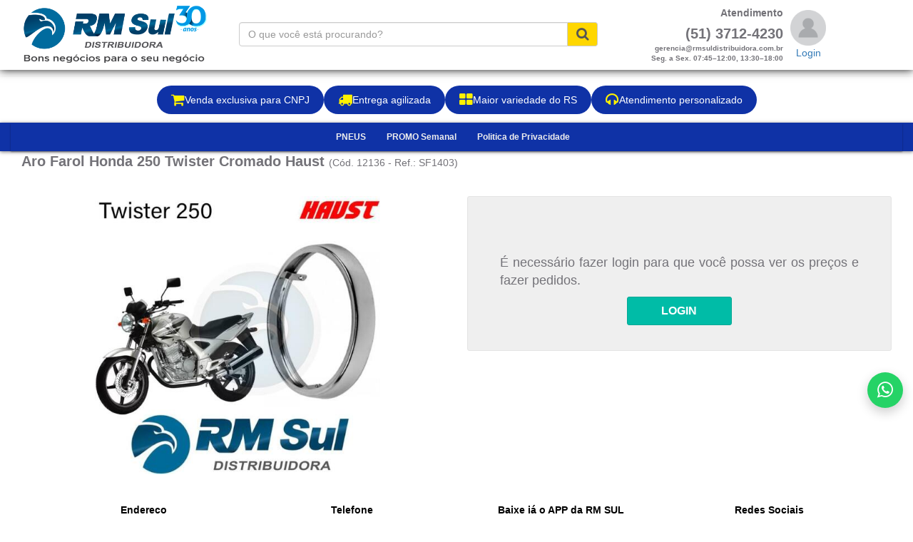

--- FILE ---
content_type: text/html; charset=UTF-8
request_url: https://rmsuldistribuidora.pedido.la/produto/12136/AroFarolHonda200CBX250TwisterCromadoHaust
body_size: 23285
content:
<!DOCTYPE HTML>
<html>
<head>
    <meta http-equiv="content-type" content="text/html; charset=utf-8">
    <meta name="GENERATOR" content="CodeCharge Studio 5.1.1.18992">




    <title>Aro Farol Honda 250 Twister Cromado Haust - Loja Virtual - RM DISTRIBUIDORA</title>

            <meta name="viewport" content="width=device-width, initial-scale=1, maximum-scale=10, user-scalable=yes">
    

    <link rel="shortcut icon" type="image/png" href="https://rmsuldistribuidora.pedido.la/images/Icone2_32px.png">

    <link rel="stylesheet" href="https://rmsuldistribuidora.pedido.la/css/bootstrap.min.css?">
    <link rel="stylesheet" href="https://rmsuldistribuidora.pedido.la/css/font-awesome.min.css?">
    <link rel="stylesheet" href="https://rmsuldistribuidora.pedido.la/css/general.css?v=2">
    <link rel="stylesheet" href="https://rmsuldistribuidora.pedido.la/css/login.css?">
    <link rel="stylesheet" href="https://rmsuldistribuidora.pedido.la/css/header.css?v=6">
    <link rel="stylesheet" href="https://rmsuldistribuidora.pedido.la/css/menu.css?v=9">
    <link rel="stylesheet" href="https://rmsuldistribuidora.pedido.la/css/products.css?v=4">
    <link rel="stylesheet" href="https://rmsuldistribuidora.pedido.la/css/navbarr.css?v=8">
    <link rel="stylesheet" href="https://rmsuldistribuidora.pedido.la/css/addProducts.css?v=7">
    <link rel="stylesheet" href="https://rmsuldistribuidora.pedido.la/css/manipulaCarrinho.css?v=10">
    <link rel="stylesheet" href="https://rmsuldistribuidora.pedido.la/css/_menu.css?v5">

    <script src="https://rmsuldistribuidora.pedido.la/js/jquery-3.1.1.min.js"></script>

    <script src="https://rmsuldistribuidora.pedido.la/js/jquery.md5.js"></script>

    <script src="https://rmsuldistribuidora.pedido.la/js/elevatezoom-master/jquery.elevatezoom.js"></script>

    <script src="https://rmsuldistribuidora.pedido.la/js/sweetalert2@11.all.min.js"></script>

    <style>
        .fixed-header {
            width: 100%;
            position: fixed;
            background: white;
            top: 0;
            z-index: 10;
            box-shadow: 0px 0px 12px 0px #111;
        }

        @media (max-width: 767px) {
            .fixed-header {
                width: 100%;
                position: relative;
                background: white;
                top: -180px;
                z-index: 10;
                box-shadow: 0px 0px 12px 0px #111;
            }

        }

        .container_dafault {
            width: 100%;
            margin: 0 auto;
        }
    </style>
</head>
<body>




<script>
    function getAndroidVersion(ua) {
        ua = (ua || navigator.userAgent).toLowerCase();
        var match = ua.match(/android\s([0-9\.]*)/i);
        return match ? match[1] : undefined;
    }
</script>

    <!-- Google Analytics -->
    <script>
        (function (i, s, o, g, r, a, m) {
            i['GoogleAnalyticsObject'] = r;
            i[r] = i[r] || function () {
                (i[r].q = i[r].q || []).push(arguments)
            }, i[r].l = 1 * new Date();
            a = s.createElement(o),
                m = s.getElementsByTagName(o)[0];
            a.async = 1;
            a.src = g;
            m.parentNode.insertBefore(a, m)
        })(window, document, 'script', 'https://www.google-analytics.com/analytics.js', 'ga');
        ga('create', 'G-VGDH74YTTR', 'auto');
        ga('send', 'pageview');
    </script>




    <!-- Esse é o topo fixo - Visível em telas maiores  (Não visível no mobile) -->

    <div class="fixed-header hidden-xs">
        <div id="menu-top" class="container_dafault" style="margin-top: 8px; margin-bottom: 8px">
            <div class="row filter topo">
    <div class="col-xs-0 col-sm-0 hidden-xs"></div>

        <div class="col-xs-12 col-sm-2 col-md-3 v-center second a" id="divLogoTipo">

        <div class="content PanelImgLogo">
            <a href="https://rmsuldistribuidora.pedido.la">
                <img style="max-height: 80px;" src="https://s3.sa-east-1.amazonaws.com/logotipos-demander/2495/logo_loja_virtual.png?versao=1755632272" onerror="this.src='https://rmsuldistribuidora.pedido.la/images/noImage.png'">
            </a>
        </div>
    </div>
            <div class="col-xs-12 col-sm-4 col-md-4 col-lg-5 v-center hidden-print">
            <div class="content">
                                    <div id="campo-pesquisa-header">
    <label class="sr-only" for="campoPesquisaTopo">
        O que você está procurando?
    </label>
    <div class="input-group">
        <input id="campoPesquisaTopo" class="form-control" name="find"
               placeholder="O que você está procurando?"
               value="">
        <div id="buttonFilterFind" onclick="pesquisarProduto('#campoPesquisaTopo')"
             class="input-group-addon headerLogin cursorPointer">
            <i class="fa fa-search fa-lg"></i>
        </div>
    </div>
</div>

                            </div>
        </div>
        <div class="col-xs-4 col-sm-3 col-md-3 col-lg-3 text-right v-center hidden-xs">
        <a href="https://rmsuldistribuidora.pedido.la/finalizar-compra" id="carrinhoProdutos" class="LinkCart hidden" title="Veja seu pedido">
    <div class=" ">
        <span id='totalItensCarrinho' class='label label-default' style='background-color: #00bca7; font-size: 16px; padding: 5px 10px 5px 10px;'>
            
        </span>
    </div>
    <div style="margin: 10px; margin-right: 30px" >
        <i class="fa fa-shopping-cart fa-2x" style="font-size: 30px;"></i>
    </div>
 </a>

            <div class="content hidden-xs">
    <label class="atendimento">Atendimento</label><br>
    <label class="tsize2">
                    
            </label>
    <label class="tsize4">
        (51) 3712-4230
    </label><br>
    <label class="tsize1">gerencia@rmsuldistribuidora.com.br<br>Seg. a Sex.  07:45–12:00, 13:30–18:00</label><br>
</div>

                            <!DOCTYPE html>
<html>
<head>
    <meta name="viewport" content="width=device-width, initial-scale=1">
    <style>
        .dropbtn {
            background-color: transparent;
            color: white;
            font-size: 16px;
            border: none;
            cursor: pointer;
        }

        .dropbtn:hover, .dropbtn:focus {
            background-color: transparent;
        }

        .dropdown-content {
            display: none;
            position: absolute;
            background-color: white;
            min-width: 120px;
            overflow: auto;
            box-shadow: 0px 8px 16px 0px rgba(0, 0, 0, 0.2);
            z-index: 1;
        }

        .dropdown-content a {
            color: black;
            padding: 12px 16px;
            text-decoration: none;
            display: block;
        }

        .dropdown a:hover {
            background-color: #888888;
        }

        .show {
            display: block;
        }
    </style>
</head>
<body>

<div class="content text-center" style="width: 50px;">
    <img src="/images/avatar.png" style="margin-left: 10px; display:block;"
         class="avatar dropbtn"
         height="50px" width="50px"
         onclick="exibirMenuUsuario()">
    <a class="cursorPointer" style="margin-left: 10px" href="javascript:exibirMenuUsuario()">Login</a>

    <div id="myDropdown" class="dropdown-content">
        <a href="#home" class="headerLogin cursorPointer OpenCloseLogin text-left" style="color:#737278">Login</a>

                   <a href="https://rmsuldistribuidora.pedido.la/solicitar-novo-login" target="_new" class="headerLogin cursorPointer text-center"
           style="color:#737278">Solicitar login</a>
       
    </div>

</div>

<script>
    function exibirMenuUsuario() {
        document.getElementById("myDropdown").classList.toggle("show");
    }

    window.onclick = function (event) {
        if (!event.target.matches('.dropbtn')) {
            var dropdowns = document.getElementsByClassName("dropdown-content");
            var i;
            for (i = 0; i < dropdowns.length; i++) {
                var openDropdown = dropdowns[i];
                if (openDropdown.classList.contains('show')) {
                    openDropdown.classList.remove('show');
                }
            }
        }
    }
</script>
</body>
</html>


            
    </div>
</div>


<style>
    @media (max-width: 767px) {

        .first {
            right: 40px;
            position: absolute;
        }
        .second {
                display: table-header-group;
        }

        .a{
            order: 1;
        }

        .b{
            order: 2;
        }

        .c{
            order: 3;
        }

        .wrapper{
            display: flex; flex-direction: column;
        }

}
</style>

        </div>
    </div>

   <!-- Campos de Login que aparecem ao clicar em "logar" -->
   <link rel="stylesheet" href="https://rmsuldistribuidora.pedido.la/css/layout/campo-para-login.css">


<div class="row PanelLogin alignCenterCenter  PanelLoginHide">
    <div class="col-xs-0 col-sm-0 col-md-1">
    </div>
    <div class="col-xs-12 col-sm-12 col-md-10">

        <form method="POST" action="https://rmsuldistribuidora.pedido.la/login" class="FormLogin"><input type="hidden" name="_token" value="ZBAe0Kp6mu57T8Der5x04tf4M83TuhDbp5TlSID3" autocomplete="off">

        <div class="row PanelFieds">
            <div class="col-xs-12 col-sm-6 col-md-6 moverAbaixo">
                <div class="input-group">
                    <span class="input-group-addon" id="basic-addon1"><i class="fa fa-user"
                                                                         aria-hidden="true"></i></span>
                    <input type="text" class="form-control FieldLogin" placeholder="E-mail" id="txtLogin" name="login"
                           required autofocus value="">
                </div>
            </div>
            <div class="col-xs-12 col-sm-6 col-md-6">
                <div class="input-group">
                    <span class="input-group-addon" id="basic-addonNovo" title="Exibir senha"><i class="fa fa-lock"
                                                                                                 aria-hidden="true"></i></span>
                    <input type="password" class="form-control FieldPassword password-mask" placeholder="Senha"
                           id="loginFormLoginpasswordNovo" name="password" required>
                    <span class="input-group-btn" id="basic-addon3">
                		<input name="Button1" type="submit" value="Entrar" id="loginFormLoginButtonNovo"
                               class="btn btn-default BtnLogin">
                	</span>
                </div>

                
            </div>
        </div>

        
        </form>

    </div>
    <div class="col-xs-0 col-sm-0 col-md-1">
    </div>
</div>

<script>

    
    // Garante que o campo comece com a senha oculta
    $(document).ready(function() {
        $('#loginFormLoginpasswordNovo').addClass('password-mask');
    });

    // Lógica do botão de mostrar/ocultar senha
    $('#basic-addonNovo').on('click', function () {
        var input = $('#loginFormLoginpasswordNovo');
        var icone = $(this).children('i');

        if (input.attr('type') === 'password') {
            input.attr('type', 'text');
            input.removeClass('password-mask');
            icone.removeClass('fa-lock').addClass('fa-unlock');
            $(this).prop('title', 'Ocultar senha');
        } else {
            input.attr('type', 'password');
            input.addClass('password-mask');
            icone.removeClass('fa-unlock').addClass('fa-lock');
            $(this).prop('title', 'Exibir senha');
        }
    });
</script>

                    <div class="row menu hidden-xs" id="divMenu">
                <div id="menu-desktop" class="hidden-xs">
            <div class="row menu">
    <div class="col-md-12 itens" style="background-image: rgb(0,212,255); background: radial-gradient(circle, rgba(0,212,255,1) 0%, rgba(15,50,166,1) 0%, rgba(15,50,166,1) 35%)">
        <div class="MenuStyle CodeChargeMenu" id="custommenuMenu1Container"
             style="background-color: transparent">
            <ul class="adxm menu_htb level1">
                
                                                            <li style="font-family: Source Sans Pro, sans-serif; font-size: 12px">
    <a href="https://rmsuldistribuidora.pedido.la/pagina/PNEUS" class="" style="color:">
		<span class="text">PNEUS</span><span class="right2"></span>
	</a>
</li>
                                            <li style="font-family: Source Sans Pro, sans-serif; font-size: 12px">
    <a href="https://rmsuldistribuidora.pedido.la/pagina/PROMO%20Semanal" class="" style="color:">
		<span class="text">PROMO Semanal</span><span class="right2"></span>
	</a>
</li>
                                            <li style="font-family: Source Sans Pro, sans-serif; font-size: 12px">
    <a href="https://rmsuldistribuidora.pedido.la/pagina/politica-de-privacidade" class="" style="color:">
		<span class="text">Politica de Privacidade</span><span class="right2"></span>
	</a>
</li>
                                    
            </ul>
        </div>
    </div>
</div>
    </div>

<script>
    function ajustarMenuAbaixoDoTopo(){
        var h = $('.fixed-header').height() + 10;
        $('body').css('margin-top', h);
    }

    $(document).ready(function () {
        ajustarMenuAbaixoDoTopo();
    })

    $( window ).resize(function() {
        ajustarMenuAbaixoDoTopo();
    });
</script>
            </div>
        
    <!-- Esse é o topo do Mobile -->
    <div class="row visible-xs">
         <style>
    html, body {
        height: 100%;
    }

    body.navbar-more-show {
        overflow: hidden;
    }

    .animate {
        -webkit-transition: all 0.3s ease-in-out;
        -moz-transition: all 0.3s ease-in-out;
        -o-transition: all 0.3s ease-in-out;
        -ms-transition: all 0.3s ease-in-out;
        transition: all 0.3s ease-in-out;
    }

    .navbar {
        height: calc(100%);
        max-height: 300px;
        -webkit-transform: translate(0px, calc(-100% + 69px));
        transform: translate(0px, calc(-100% + 69px));
    }

    .navbar .container:not(.navbar-more) {
        padding: 0px;
    }

    .navbar-more-overlay {
        background-color: transparent;
        display: none;
        height: 100%;
        left: 0px;
        position: fixed;
        top: 0px;
        width: 100%;
    }

    .navbar-more-show > .navbar-more-overlay {
        display: block;
        background-color: white;
    }

    .navbar-more-show > .navbar {
        -webkit-transform: translate(0px, 0px);
        transform: translate(0px, 0px);
        background-color: white;
    }

    .navbar-nav.mobile-bar {
        list-style: none;
        -ms-box-orient: horizontal;
        display: -webkit-box;
        display: -moz-box;
        display: -ms-flexbox;
        display: -moz-flex;
        display: -webkit-flex;
        display: flex;
        -webkit-justify-content: space-around;
        justify-content: space-around;
        -webkit-flex-flow: row wrap;
        flex-flow: row wrap;
        -webkit-align-items: stretch;
        align-items: stretch;
        margin: 0px 0px;
    }

    .navbar-nav.mobile-bar > li {
        -webkit-flex-grow: 1;
        flex-grow: 1;
        text-align: center;
    }

    .navbar-nav.mobile-bar > li > a > span.menu-icon {
        display: block;
        font-size: 1.8em;
    }

    .navbar-more {
        background-color: rgb(255, 255, 255);
        height: calc(100% - 69px);
        overflow: auto;
    }

    .navbar-more .navbar-form {
        border-width: 0px;
    }

    .navbar-more .navbar-nav > li > a {
        color: rgb(64, 64, 64);
    }

    .navbar-more > .navbar-nav > li > a > span.menu-icon {
        margin-left: 10px;
        margin-right: 10px;
    }

    @media (max-width: 768px) {
        body {
            padding-top: 75px;
        }

        #box-menu-categorias {
            position: fixed;
            top: 0;
            left: 0px;
            height: 100%;
            padding: 0;
            margin-top: 60px;
            overflow: auto;
        }

        #box-menu-login-conta {
            position: fixed;
            top: 0;
            right: 0px;
            padding: 0;
            margin-top: 60px;
            color: #ddd;
        }

        #ul-drop-mobile {
            overflow-y: auto;
            list-style: none;
            padding-left: 0px;
            padding-bottom: 50px;

        }

        #ul-drop-mobile ul {
            list-style: none;
            padding-left: 5px;
        }

        #ul-drop-mobile li {
            padding-left: 15px;

        }

        #ul-drop-mobile li a {
            display: block;
            padding-right: 60px;
            padding-top: 10px;
            padding-bottom: 15px;

        }

        #ul-drop-mobile li a:hover{
            text-decoration: underline!important;
        }
    }

    @media (min-width: 768px) {
        .navbar {
            height: auto;
            -webkit-transform: translate(0px, 0px);
            transform: translate(0px, 0px);
        }

        .navbar-nav.mobile-bar {
            display: block;
            max-height: 64px;
            margin: 0px -15px;
        }

        .navbar-nav.mobile-bar > li > a > span.menu-icon {
            display: none;
        }

        .aparecerNoNavegador{
            z-index: 20; !important;
            position: fixed;
        }

    }

    @media (max-width: 425px) {
        .menuLogin {
            margin-left: -40px;
        }
    }

    #box-menu-categorias {
        min-width: 80%;
    }

    #ul-drop-mobile .btn-mostrar-submenus {
        margin-top: -50px !important;
        padding: 14px 20px;
    }

    #ul-drop-mobile .btn.focus,
    #ul-drop-mobile .btn:active,
    #ul-drop-mobile .btn:focus,
    #ul-drop-mobile .btn:hover {
        color: #fff;
    }

    .swal2-icon.swal2-warning {
        font-size: 2em !important;
    }

    .swal2-styled.swal2-confirm, .swal2-styled.swal2-cancel {
        font-size: 1em !important;
    }
</style>


<script src="https://rmsuldistribuidora.pedido.la/js/sweetalert2@11.all.min.js"></script>

<div id="box-menu-categorias" class="drop-mobile" style="display: none; background: rgb(0,212,255); background: radial-gradient(circle, rgba(0,212,255,1) 0%, rgba(15,50,166,1) 0%, rgba(15,50,166,1) 35%);  z-index: 11">
    <li style="font-family: Source Sans Pro, sans-serif; font-size: 12px; list-style-type: none; padding-top: 10px">
        <ul id="ul-drop-mobile" class="menu-content collapse in text-left">

                                                <li>
    <a href="https://rmsuldistribuidora.pedido.la/pagina/PNEUS" style="display:block; color: ">
        <i class="fa fa-file" aria-hidden="true"></i>
        PNEUS
    </a>
</li>
                                    <li>
    <a href="https://rmsuldistribuidora.pedido.la/pagina/PROMO%20Semanal" style="display:block; color: ">
        <i class="fa fa-file" aria-hidden="true"></i>
        PROMO Semanal
    </a>
</li>
                                    <li>
    <a href="https://rmsuldistribuidora.pedido.la/pagina/politica-de-privacidade" style="display:block; color: ">
        <i class="fa fa-file" aria-hidden="true"></i>
        Politica de Privacidade
    </a>
</li>
                            
                    </ul>
    </li>
</div>


<div id="box-menu-login-conta"
     class="drop-mobile"
     style="display: none; background: rgb(0,212,255); background: radial-gradient(circle, rgba(0,212,255,1) 0%, rgba(15,50,166,1) 0%, rgba(15,50,166,1) 35%);  z-index: 11">

    <li style="font-family: Source Sans Pro, sans-serif; font-size: 12px; list-style-type: none; padding-top: 10px">
        <ul id="ul-drop-mobile" class="menu-content collapse in text-left" style="padding-bottom: 0px !important">

            
                <li style="font-family: Source Sans Pro, sans-serif">
                    <a id="fazLogin" class="OpenCloseLogin" onclick="$('.drop-mobile').hide();" style="display:block; color: ; cursor: pointer"> Login</a>
                </li>

                                    <li style="font-family: Source Sans Pro, sans-serif">
                        <a href="https://rmsuldistribuidora.pedido.la/solicitar-novo-login" onclick="$('.drop-mobile').hide();" style="display:block; color: ">Solicitar login</a>
                    </li>
                
                    </ul>
    </li>
</div>

<div class="navbar-more-overlay">

</div>

<nav class="navbar navbar-inverse navbar-fixed-top animate" style="background-image: rgb(0,212,255); background: radial-gradient(circle, rgba(0,212,255,1) 0%, rgba(15,50,166,1) 0%, rgba(15,50,166,1) 35%);">

    <div class="container navbar-more visible-xs"></div>

    <div class="container" style="background-image: rgb(0,212,255); background: radial-gradient(circle, rgba(0,212,255,1) 0%, rgba(15,50,166,1) 0%, rgba(15,50,166,1) 35%); z-index: 12">
        <ul class="nav navbar-nav navbar-right mobile-bar aparecerNoNavegador">

                            <li style="font-family: Source Sans Pro, sans-serif">
                    <a href="#" onclick="$('#box-menu-login-conta').hide(); $('#box-menu-categorias').slideToggle('50');" style="color: ">
                        <span class="menu-icon fa fa-bars"></span>
                        Categorias
                    </a>
                </li>
            
            <li style="font-family: Source Sans Pro, sans-serif">
                <a onclick="$('.drop-mobile').hide();" href="https://rmsuldistribuidora.pedido.la" style="color: ">
                    <span class="menu-icon fa fa-home"></span>
                    Home
                </a>
            </li>

            
                <li onclick="$('#box-menu-categorias').hide(); $('#box-menu-login-conta').slideToggle('50');" style="font-family: Source Sans Pro, sans-serif; cursor: pointer;">
                    <a id="avc" class="dropdown-toggle"
                       style="background-color: transparent;
                           color: "
                       data-toggle="dropdown">
                        <span id="fazLogin" class="menu-icon fa fa-user"></span>Login
                    </a>
                </li>
                    </ul>
    </div>
</nav>

<script>
    $(document).ready(function () {

        $("#fazLogin").click(function() {
            if (window.loginApp) {
                const mensagem = JSON.stringify({
                    identificador: 'botao-login-click',
                    resultado: 'Botão clicado'
                });

                window.loginApp.postMessage(mensagem);
            }
        });

        window.onAutenticarLojaPeloApp = function(dadosJson) {

            $.ajax({
                url: "/autenticar-app",
                type: "POST",
                headers: {
                    'X-CSRF-TOKEN': 'ZBAe0Kp6mu57T8Der5x04tf4M83TuhDbp5TlSID3'
                },
                data: dadosJson,
                contentType: "application/json",
                dataType: "json",
                success: function(response) {
                    const mensagem = JSON.stringify({
                        identificador: response.identificador,
                        mensagem: response.mensagem
                    });
                    window.loginApp.postMessage(mensagem);
                },
                error: function(jqXHR, textStatus, errorThrown) {
                    if (jqXHR.responseJSON) {
                        const mensagemErro = JSON.stringify({
                            identificador: jqXHR.responseJSON.identificador,
                            mensagem: jqXHR.responseJSON.mensagem
                        });
                        window.loginApp.postMessage(mensagemErro);
                    } else {
                        const mensagemErro = JSON.stringify({
                            identificador: "erro-desconhecido",
                            mensagem: errorThrown
                        });
                        window.loginApp.postMessage(mensagemErro);
                    }
                }
            });
        };

        if(isIOSDevice()){
            if (document.referrer!="")
                adicionarBotaoVoltar();
        }

        $('a[href="#navbar-more-show"], .navbar-more-overlay').on('click', function (event) {
            event.preventDefault();
            $('body').toggleClass('navbar-more-show');

            if ($('body').hasClass('navbar-more-show')) {
                $('a[href="#navbar-more-show"]').closest('li').addClass('active');
            } else {
                $('a[href="#navbar-more-show"]').closest('li').removeClass('active');
            }

            return false;
        });
    });

    function adicionarBotaoVoltar(){
        var parent = $("<li onclick=\"window.history.back(); $('#box-menu-login-conta').slideToggle('0');\" style=\"font-family: Source Sans Pro, sans-serif; cursor: pointer;\"><a id=\"avc\" class=\"dropdown-toggle\" style=\"background-color: transparent\" data-toggle=\"dropdown\"> <span id=\"voltar\" class=\"menu-icon fa fa-arrow-left\"></span>Voltar </a> </li>");
        $("body > div.row.visible-xs > nav > div:nth-child(2) > ul > li:nth-child(1)").before(parent);
    }

    function isIOSDevice(){
        return !!navigator.platform && /iPad|iPhone|iPod/.test(navigator.platform);
    }
</script>

         <!-- Logo Mobile -->
        <div class="col-xs-12">
            <a href="https://rmsuldistribuidora.pedido.la">
                <img style="max-height: 80px;   display: block;    margin-left: auto;margin-right: auto" src="https://s3.sa-east-1.amazonaws.com/logotipos-demander/2495/logo_loja_virtual.png?versao=1755632272">
            </a>
        </div>

         <!-- Campo de pesquisa mobile-->
        <div class="col-xs-12" style="margin-top: 5px">
                            
                <div id="campo-pesquisa-header">
    <label class="sr-only" for="campoPesquisaMobile">
        O que você está procurando?
    </label>
    <div class="input-group">
        <input id="campoPesquisaMobile" class="form-control" name="find"
               placeholder="O que você está procurando?"
               value="">
        <div id="buttonFilterFind" onclick="pesquisarProduto('#campoPesquisaMobile')"
             class="input-group-addon headerLogin cursorPointer">
            <i class="fa fa-search fa-lg"></i>
        </div>
    </div>
</div>

                    </div>

    </div>

    <div class="container-fluid" style="padding:0px;"  id="">
            <style>
    @media (max-width: 992px) {
        .divContinuarComprando {
            padding-right: 2px;
        }

        .divFinalizarPedido {
            padding-left: 3px;
        }
    }

    .favorito-icone {
        margin-left: 95%;
        cursor: pointer;
    }

    .favorito {
        color: red;
    }

    .nao-favorito {
        color: gray;
    }

    @media (max-width: 500px) {
        .Fixed > label {
            font-size: 97%;
        }
    }
</style>


<div id='div-produto-adicionado' class="row" hidden="true" style="width: 100%">
    <div class="col-md-12 col-sm-12 col-md-8" style="margin-top:5px;">
        <label id="label-produto-adicionado" class="label-success text-center"
               style="color:#fff;width:100%;height:54px;border-radius:15px;padding-top:17px;margin-bottom:0px !important">
            Produto adicionado ao carrinho!
        </label>
    </div>

    <div class="col-xs-6 col-sm-6 col-md-2 divContinuarComprando" style="margin-top:5px;">
        <button id="btn_continuar_comprando" class="Button pull-right" style="width:100%;height:54px;font-size:14px;">
            <i class="fa fa-home" style="font-size: 2em;"></i>
            &nbsp;&nbsp;Continuar comprando
        </button>
    </div>

    <div class="col-xs-6 col-md-6 col-sm-6 col-md-2 divFinalizarPedido" style="padding-top:5px;">
        <button id="btn-finalizar-pedido" class="Button pull-right" style="width:100%;height:54px;font-size:14px;">
            <i class="fa fa-shopping-cart" style="font-size: 2em;"></i>
            &nbsp;&nbsp;Finalizar pedido
        </button>
    </div>

</div>
<div class="row panelProductAdd">
    <div class="col-md-12 col-xs-12">
        <div class="row">
            <div class="col-md-12 text-justify">
                <span>
                    <b>
                        <span class="TituloProduto">
                            Aro Farol Honda 250 Twister Cromado Haust
                        </span>
		    </b>
				    (Cód. 12136 - Ref.: SF1403)
	                    </span>

                            </div>
        </div>
        <div class="row fotoECompra">
            <div class="col-md-6 col-xs-12 divImagemProduto">
                <div class="panelImg">

                    
                    <div style="align-items: center;display: flex;justify-content: center;width: 100%;">
                                                    <img id="img_10691216" class="img-responsive"
                                 src="https://s3.sa-east-1.amazonaws.com/fotos-produto/2495/12136.jpg?versao=1734359229"
                                 data-zoom-image="https://s3.sa-east-1.amazonaws.com/fotos-produto/2495/12136-large.jpg?versao=1734359229"
                                 style="width: 90%; margin-left: 2%; width: auto; max-width: 400px; height: auto; max-height: 400px;"/>
                            <script>
                                $(document).ready(function () {
                                    if ($(window).width() > 768) {
                                        $('#img_10691216').elevateZoom({
                                            zoomWindowWidth: parseInt(window.innerWidth / 2.1),
                                            zoomWindowHeight: parseInt(window.innerHeight / 2),
                                            tint: true,
                                            tintColour: '#000',
                                            tintOpacity: 0.5,
                                            zoomWindowFadeIn: 500,
                                            zoomWindowFadeOut: 500,
                                            lensFadeIn: 500,
                                            lensFadeOut: 500,
                                            scrollZoom: true
                                        });
                                    } else {
                                        $.removeData($(this), 'elevateZoom');//remove zoom instance from image
                                        $('.zoomContainer').remove(); // remove zoom container from DOM
                                        return false;
                                    }
                                });
                            </script>
                        
                    </div>
                </div>
            </div>

            <div class="col-md-6 col-xs-12" style="padding-top: 10px">
                <div class="panelAdd QuadroExibicaoProduto">
                                            <div class="row textoPrecoProduto text-justify" >

	
		<div class="col-md-12" style="margin-top: 50px">
			<p>É necessário fazer login para que você possa ver os preços e fazer pedidos.</p>
		</div>

	
</div>

<div class="row">
	<div class="col-md-4 col-xs-3">
	</div>
	<div class="col-md-4 col-xs-6">
		<label id="BotaoLogin" class="Button ButtonM OpenCloseLogin">LOGIN</label>
	</div>
	<div class="col-md-4 col-xs-3">
	</div>
</div>
<input type="hidden" id="naoOcultarScroll"></input>
<script>

	$(function()
	{
		$("#BotaoLogin").on("click", function()
		{
			if($("#divLoginPopup").is(':visible'))
			{
				$( "#FormLoginModal" ).submit();
			}
			else
			{
				$("#divLoginPopup").show();
				$("#txtLoginModal").focus();
			}
		});
	});

</script>
                                    </div>
                <div>&nbsp;</div>

                            </div>
        </div>
    </div>
</div>

<script>
    $(document).ready(function() {
        $('[data-div-favorito="10691216"]').on('click', function(event) {
            event.preventDefault();
            event.stopPropagation();

            const $icon = $(this).find('i.fa-heart');
            const codProduto = $icon.data('codproduto');
            const idClienteRetta = $icon.data('idclienteretta');
            const isFavorito = $icon.data('isfavorito');
            const isRotaMeusFavoritos = $icon.data('isrotameusfavoritos');

            const url = isFavorito
                ? '/remover-favorito'
                : '/adicionar-favorito';

            $.ajax({
                url: url,
                method: 'POST',
                contentType: 'application/json',
                headers: {
                    'X-CSRF-TOKEN': 'ZBAe0Kp6mu57T8Der5x04tf4M83TuhDbp5TlSID3'
                },
                data: JSON.stringify({
                    idClienteRetta: idClienteRetta,
                    codProduto: codProduto
                }),
                success: function(data) {
                    $icon.toggleClass('favorito', !isFavorito);
                    $icon.toggleClass('nao-favorito', isFavorito);
                    $icon.data('isfavorito', !isFavorito);
                    $icon.attr('title', !isFavorito ? 'Remover dos favoritos' : 'Adicionar aos favoritos');

                    if (isRotaMeusFavoritos) {
                        $(`#visualizarProduto10691216`).remove();
                    }
                },
                error: function(error) {
                    exibeMensagemErro('Erro ao conectar com o servidor:', error);
                }
            });
        });
    });
</script>

<script>
    $(function () {
        $('#btn_continuar_comprando').on('click', function () {
            window.location = sessionStorage.getItem('URL_HOME');
        });

        $('#btn-finalizar-pedido').on('click', function () {
            window.location = "https://rmsuldistribuidora.pedido.la/finalizar-compra";
        });
    });
</script>
        <div class="row hidden-xs"></div>
    </div>

    
    <label class="labelToTitle" data-namegroup="" style="display: none;"></label>

    <script src="https://rmsuldistribuidora.pedido.la/js/bootstrap.min.js"></script>
    <script src="https://rmsuldistribuidora.pedido.la/js/chosen.jquery.min.js"></script>
    <script src="https://rmsuldistribuidora.pedido.la/js/CustomMenu.js"></script>
    <script src="https://rmsuldistribuidora.pedido.la/js/Login.js"></script>
    <script src="https://rmsuldistribuidora.pedido.la/js/Functions.js?v=10"></script>
    <script src="https://rmsuldistribuidora.pedido.la/js/ManipulaCarrinho.js?v=11"></script>
    <script src="https://rmsuldistribuidora.pedido.la/js/DocumentReady.js?v=3"></script>
    <script src="https://rmsuldistribuidora.pedido.la/js/produto/produto.js?v=2"></script>

    
    <section>
        <!-- Google tag (gtag.js) -->
<script async src="https://www.googletagmanager.com/gtag/js?id=G-VGDH74YTTR"></script>
<script>
  window.dataLayer = window.dataLayer || [];
  function gtag(){ dataLayer.push(arguments); }
  gtag('js', new Date());
  gtag('config', 'G-VGDH74YTTR');
</script>

<!-- Meta Pixel do Facebook -->
<script>
  !function(f,b,e,v,n,t,s)
  {if(f.fbq)return;n=f.fbq=function(){n.callMethod?
  n.callMethod.apply(n,arguments):n.queue.push(arguments)};
  if(!f._fbq)f._fbq=n;n.push=n;n.loaded=!0;n.version='2.0';
  n.queue=[];t=b.createElement(e);t.async=!0;
  t.src=v;s=b.getElementsByTagName(e)[0];
  s.parentNode.insertBefore(t,s)}(window, document,'script',
  'https://connect.facebook.net/en_US/fbevents.js');

  fbq('init', '555199270701714809');
  fbq('track', 'PageView');
</script>
<noscript>
  <img height="1" width="1" style="display:none"
       src="https://www.facebook.com/tr?id=555199270701714809&ev=PageView&noscript=1" />
</noscript>

<!-- Font Awesome -->
<link rel="stylesheet" href="https://maxcdn.bootstrapcdn.com/font-awesome/4.5.0/css/font-awesome.min.css">

<!-- DESTAQUE E BOTÃO PROFISSIONAL -->
<style>
/* Estilo do container do carrossel */
#carousel-example {
  border: 3px solid #0f32a6;
  padding: 15px;
  border-radius: 10px;
  box-shadow: 0 4px 12px rgba(0, 0, 0, 0.1);
  background-color: #f5f7fb;
  max-width: 1300px;
  margin: 20px auto;
}

/* Espaço abaixo do carrossel */
.barra-abaixo-carousel {
  margin-top: 20px;
}

/* Estilo do GIF */
.banner-gif {
  width: 100%;
  max-width: 1200px;
  display: block;
  margin: 20px auto;
  border-radius: 8px;
  box-shadow: 0 3px 10px rgba(0, 0, 0, 0.12);
  transition: transform 0.3s ease;
}

.banner-gif:hover {
  transform: scale(1.01);
}
</style>

<script>
$(document).ready(function () {
  // Cria a barra abaixo do carrossel
  const barra = $('<div class="barra-abaixo-carousel"></div>');
  $('#carousel-example').after(barra);

  // Cria o link com o GIF dentro (abrindo na mesma aba)
  const gifLink = $(
    '<a href="https://rmdistribuidora.pedido.la/?find=promo">' +
      '<img src="https://i.postimg.cc/RFrMmC9v/gif-azul-2.gif" alt="Ofertas da Semana" class="banner-gif">' +
    '</a>'
  );

  $('#carousel-controllers').after(gifLink);
});
</script>

<!-- CSS para o banner de benefícios -->
<style>
  .aviso-botoes {
    display: flex;
    justify-content: center;
    flex-wrap: wrap;
    gap: 14px;
    padding: 12px 0;
    background-color: transparent;
    font-family: 'Segoe UI', sans-serif;
    box-shadow: 0 2px 6px rgba(0, 0, 0, 0.1);
  }

  .aviso-btn {
    display: flex;
    align-items: center;
    gap: 8px;
    background: #0f32a6;
    border: none;
    border-radius: 30px;
    padding: 10px 20px;
    font-weight: 500;
    font-size: 14px;
    color: #ffffff;
    text-decoration: none;
    cursor: pointer;
    position: relative;
    overflow: hidden;
    z-index: 1;
  }

  .aviso-btn::before {
    content: "";
    position: absolute;
    top: 0;
    left: -100%;
    width: 200%;
    height: 100%;
    background: linear-gradient(to right, #0f32a6, #197ecb);
    z-index: 0;
    transition: left 0.5s ease, opacity 0.5s ease;
    opacity: 0;
    pointer-events: none;
  }

  .aviso-btn:hover::before {
    left: 0;
    opacity: 1;
  }

  .aviso-btn i,
  .aviso-btn span {
    position: relative;
    z-index: 1;
  }

  .aviso-botoes .fa-shopping-cart,
  .aviso-botoes .fa-truck,
  .aviso-botoes .fa-th-large,
  .aviso-botoes .fa-headphones {
    color: #FFF100 !important;
  }

  .aviso-btn i {
    font-size: 20px;
    transition: transform 0.6s ease;
    transform-style: preserve-3d;
  }

  .aviso-btn:hover i {
    transform: rotateY(360deg);
  }

  .aviso-btn span {
    color: white;
    transition: color 0.3s ease;
  }

  /* OCULTAR PARA MOBILE */
  @media (max-width: 767px) {
    .aviso-botoes {
      display: none !important;
    }
  }

  /* Botão WhatsApp e Popup */
  .float-whatsapp {
    position: fixed;
    width: 50px;
    height: 50px;
    bottom: 140px;
    right: 14px;
    background-color: #25d366;
    color: #FFF;
    border-radius: 50%;
    text-align: center;
    font-size: 26px;
    box-shadow: 0 6px 16px rgba(0, 0, 0, 0.2);
    z-index: 100;
    display: flex;
    justify-content: center;
    align-items: center;
    animation: bounce 1.5s infinite;
    transition: transform 0.3s ease;
  }

  .float-whatsapp:visited {
    color: #FFF; /* Mantém a cor branca após o clique */
    
  }

  .float-whatsapp:hover {
    transform: scale(1.1);
    background-color: #20b858;
  }

  .float-whatsapp i {
    transition: transform 0.3s ease;
  }

  .float-whatsapp:hover i {
    transform: rotate(10deg);
  }

  @keyframes bounce {
    0%, 100% {
      transform: translateY(0);
    }
    30% {
      transform: translateY(-8px);
    }
    50% {
      transform: translateY(0);
    }
    70% {
      transform: translateY(-4px);
    }
  }

  .popup-cidade {
    position: fixed;
    z-index: 9999;
    top: 0;
    left: 0;
    width: 100%;
    height: 100%;
    background-color: rgba(0,0,0,0.6);
    display: none;
    align-items: center;
    justify-content: center;
  }

  .popup-conteudo {
    background-color: white;
    padding: 25px;
    border-radius: 12px;
    width: 90%;
    max-width: 400px;
    text-align: center;
    font-family: 'Segoe UI', sans-serif;
    box-shadow: 0 4px 20px rgba(0, 0, 0, 0.3);
  }

  .popup-conteudo h3 {
    margin-top: 0;
    color: #0f32a6;
    font-size: 20px;
    margin-bottom: 15px;
  }

  .popup-conteudo input {
    width: 90%;
    padding: 12px;
    margin-top: 10px;
    font-size: 16px;
    border-radius: 8px;
    border: 1px solid #ccc;
    box-shadow: 0 2px 5px rgba(0,0,0,0.1) inset;
  }

  .popup-conteudo input:focus {
    outline: none;
    border-color: #0f32a6;
    box-shadow: 0 0 0 2px rgba(15, 50, 166, 0.2);
  }

  .popup-conteudo ul {
    list-style: none;
    padding: 0;
    margin: 10px 0;
    max-height: 200px;
    overflow-y: auto;
    border: 1px solid #eee;
    border-radius: 8px;
    text-align: left;
  }

  .popup-conteudo ul li {
    padding: 10px 15px;
    cursor: pointer;
    border-bottom: 1px solid #f0f0f0;
    transition: background-color 0.2s;
    text-transform: capitalize;
  }

  .popup-conteudo ul li:last-child {
    border-bottom: none;
  }

  .popup-conteudo ul li:hover {
    background-color: #f5f8ff;
  }

  .btn-container {
    display: flex;
    gap: 10px;
    margin-top: 15px;
    justify-content: center;
  }

  .popup-conteudo button {
    flex: 1;
    padding: 12px;
    font-size: 16px;
    cursor: pointer;
    border: none;
    border-radius: 8px;
    font-weight: 500;
    transition: transform 0.2s, background-color 0.2s;
  }

  .popup-conteudo button:hover {
    transform: translateY(-2px);
  }

  .popup-conteudo .enviar-btn {
    background-color: #25d366;
    color: white;
  }

  .popup-conteudo .enviar-btn:hover {
    background-color: #20b858;
  }

  .popup-conteudo .fechar-btn {
    background-color: #f1f1f1;
    color: #333;
  }

  .popup-conteudo .fechar-btn:hover {
    background-color: #e5e5e5;
  }

  .navbar-nav {
    font-weight: bold;
  }

  #btn-finalizar-pedido-grande {
    background-color: #28a745;
    color: #ffffff;
    padding: 14px 28px;
    font-size: 18px;
    font-weight: 600;
    border: none;
    border-radius: 8px;
    box-shadow: 0 4px 10px rgba(0, 0, 0, 0.1);
    cursor: pointer;
    animation: piscar 1.2s infinite;
    transition: background-color 0.3s ease, transform 0.2s ease;
    display: inline-block;
    text-align: center;
    width: 100%;
  }

  #btn-finalizar-pedido-grande:hover {
    background-color: #218838;
    transform: scale(1.02);
  }

  @keyframes piscar {
    0%, 100% { opacity: 1; }
    50% { opacity: 0.6; }
  }

  .fa-shopping-cart {
    color: #4285f4 !important;
  }

  .input-group-addon {
    background-color: #FFD700 !important;
  }

  a:visited {
    color: blue;
    background-color: transparent;
    text-decoration: none;
  }

  .social-icon i {
    font-size: 22px;
    margin-right: 8px;
    transition: transform 0.2s;
  }

  .social-icon i.fa-facebook {
    color: #3b5998;
  }

  .social-icon i.fa-instagram {
    color: #E1306C;
  }

  .social-icon i:hover {
    transform: scale(1.2);
  }

  .app-icon {
    margin-right: 6px;
  }

  .mbr-text a img {
    transition: transform 0.3s ease, box-shadow 0.3s ease;
  }

  .mbr-text a img:hover {
    transform: scale(1.05);
    box-shadow: 0px 4px 8px rgba(0, 0, 0, 0.2);
  }

  .maps-button {
    display: inline-block;
    margin-top: 10px;
    padding: 6px 12px;
    background-color: #4285F4;
    color: #fff;
    border-radius: 4px;
    font-size: 14px;
    text-decoration: none;
    transition: background-color 0.3s ease;
  }

  .maps-button:hover {
    background-color: #3367D6;
  }

  .maps-button i {
    margin-right: 5px;
  }

  .top-bar {
    background-color: #07396a;
    color: white;
    font-size: 13px;
    padding: 6px 0;
  }

  .top-bar .container {
    max-width: 1200px;
    margin: 0 auto;
    display: flex;
    flex-wrap: wrap;
    justify-content: space-between;
    padding: 0 15px;
    text-align: center;
  }

  .top-bar div {
    flex: 1;
    min-width: 200px;
    margin: 5px 0;
  }

  .aviso-btn.venda span {
    font-weight: 600;
  }

  @media (max-width: 768px) {
    .aviso-btn {
      font-size: 13px;
      padding: 8px 16px;
    }

    .aviso-btn i {
      font-size: 18px;
    }
  }


.products .ProductBox .ProductDesc {
	height: 4em;
	overflow: hidden;
	text-overflow: ellipsis;
	width: 100%;
	cursor: inherit;
	font-size: 11px;
	margin-top: 5px !important;
	margin-bottom: 0px !important;
}
</style>

<!-- HTML + JS do banner de benefícios com lógica de login -->

<style>
  #myDropdown .headerLogin.cursorPointer.OpenCloseLogin.text-left {
    color: #0f32a6 !important;
    font-weight: bold;
  }

</style>


<script>
  document.addEventListener("DOMContentLoaded", function () {
    // Cria o banner
    var banner = document.createElement('div');
    banner.className = 'benefits-banner';

    // Conteúdo do banner
    banner.innerHTML = `
      <div class="aviso-botoes">
        <a class="aviso-btn" href="#"><i class="fa fa-shopping-cart"></i><span>Venda exclusiva para CNPJ</span></a>
        <a class="aviso-btn" href="#"><i class="fa fa-truck"></i><span>Entrega agilizada</span></a>
        <a class="aviso-btn" href="#"><i class="fa fa-th-large"></i><span>Maior variedade do RS</span></a>
        <a class="aviso-btn" href="#"><i class="fa fa-headphones"></i><span>Atendimento personalizado</span></a>
      </div>
    `;

    // Insere o banner no topo do site
    var header = document.querySelector('.fixed-header');
    if (header) {
      header.parentNode.insertBefore(banner, header);
    } else {
      document.body.insertBefore(banner, document.body.firstChild);
    }

    // Verifica se o usuário está logado (baseado no link "Sair") e ajusta visibilidade
    function verificarLogin() {
      var estaLogado = document.querySelector('a[href*="/deslogar"]');
      var bannerElement = document.querySelector('.benefits-banner');
      if (estaLogado && bannerElement) {
        bannerElement.style.display = 'none';
      } else if (bannerElement) {
        bannerElement.style.display = 'block';
      }
    }

    // Aguarda um pouco para garantir que os elementos de login carreguem
    setTimeout(verificarLogin, 2);
  });

  // Recarrega a página se o usuário voltar com botão do navegador (garante estado correto)
  window.addEventListener('pageshow', function (event) {
    if (event.persisted || performance.getEntriesByType('navigation')[0].type === 'back_forward') {
      location.reload();
    }
  });
</script>

<!-- Botão Flutuante WhatsApp -->
<a href="#" class="float-whatsapp" title="Fale com o nosso atendimento" id="btnWhatsapp">
  <i class="fa fa-whatsapp"></i>
</a>

<style>
  /* Garante que o popup fica acima de tudo e permite clique */
  .popup-cidade{
    position: fixed;
    inset: 0;
    display: none;
    align-items: center;
    justify-content: center;
    background: rgba(0,0,0,.45);
    z-index: 999999;
    pointer-events: auto;
  }
  .popup-conteudo{
    background: #fff;
    padding: 18px;
    border-radius: 12px;
    width: min(520px, 92vw);
    box-shadow: 0 10px 35px rgba(0,0,0,.25);
    position: relative;
    z-index: 1000000;
    pointer-events: auto;
  }
  .btn-container{
    display:flex;
    gap:12px;
    margin-top:14px;
  }
  .btn-container button{
    flex:1;
    padding: 12px 14px;
    border: 0;
    border-radius: 10px;
    cursor: pointer;
    font-weight: 700;
    pointer-events: auto;
  }
</style>

<!-- Popup: Aviso Inicial -->
<div id="popup-aviso" class="popup-cidade">
  <div class="popup-conteudo">
    <p style="font-size:16px; line-height:1.5; margin:0; color:#1f3c88;">
      Atendemos exclusivamente empresas localizadas no
      <strong style="color:green;">estado do Rio Grande do Sul</strong>,
      com <strong style="color:green;">CNPJ</strong> enquadrado como
      <strong style="color:green;">motopeças</strong>,
      <strong style="color:green;">oficina mecânica</strong> ou
      <strong style="color:green;">borracharia</strong>.
    </p>

    <p style="margin-top:15px; font-weight:bold; color:#1f3c88;">
      Seu CNPJ se enquadra em alguma destas atividades?
    </p>

    <div class="btn-container">
      <button type="button" id="btnSim">SIM</button>
      <button type="button" id="btnNao">NÃO</button>
    </div>
  </div>
</div>


<!-- Popup: Digite o CNPJ -->
<div id="popup-cnpj" class="popup-cidade">
  <div class="popup-conteudo">
    <h3 style="margin-top:0;">Digite seu CNPJ:</h3>
    <input type="text" id="cnpjInput" placeholder="XX.XXX.XXX/XXXX-XX" maxlength="18"
           style="width:100%; padding:12px; border-radius:10px; border:1px solid #ddd;"
    >
    <div class="btn-container">
      <button type="button" id="btnAvancar">Avançar</button>
      <button type="button" id="btnCancelar1">Cancelar</button>
    </div>
  </div>
</div>

<!-- Popup: Digite a Cidade -->
<div id="popup-cidade" class="popup-cidade">
  <div class="popup-conteudo">
    <h3 style="margin-top:0;">Digite sua cidade:</h3>
    <input type="text" id="cidadeInput" placeholder="Ex: Estrela, Lajeado..." autocomplete="off"
           style="width:100%; padding:12px; border-radius:10px; border:1px solid #ddd;"
    >
    <div class="btn-container">
      <button type="button" id="btnEnviar">Enviar</button>
      <button type="button" id="btnCancelar2">Cancelar</button>
    </div>
  </div>
</div>

<script>
(function(){
  // Helpers
  function show(id){ document.getElementById(id).style.display = 'flex'; }
  function hide(id){ document.getElementById(id).style.display = 'none'; }
  function fecharTudo(){
    hide('popup-aviso'); hide('popup-cnpj'); hide('popup-cidade');
  }

  // Abrir popup pelo botão flutuante
  const btnWhatsapp = document.getElementById('btnWhatsapp');
  btnWhatsapp.addEventListener('click', function(e){
    e.preventDefault();
    show('popup-aviso');
  });

  // Clique fora fecha (em cada popup)
  ['popup-aviso','popup-cnpj','popup-cidade'].forEach(function(pid){
    const el = document.getElementById(pid);
    el.addEventListener('click', function(e){
      if(e.target === el) fecharTudo();
    });
  });

  // Impede clique interno de “vazar”
  document.querySelectorAll('.popup-conteudo').forEach(function(box){
    box.addEventListener('click', function(e){ e.stopPropagation(); });
  });

  // Botões do 1º popup
  document.getElementById('btnSim').addEventListener('click', function(){
    hide('popup-aviso');
    show('popup-cnpj');
  });

  document.getElementById('btnNao').addEventListener('click', function(){
    fecharTudo();
  });

  // Botões do CNPJ
  document.getElementById('btnCancelar1').addEventListener('click', fecharTudo);
  document.getElementById('btnAvancar').addEventListener('click', function(){
    hide('popup-cnpj');
    show('popup-cidade');
  });

  // Botões da Cidade
  document.getElementById('btnCancelar2').addEventListener('click', fecharTudo);

  // Formatar CNPJ
  const cnpjInput = document.getElementById('cnpjInput');
  cnpjInput.addEventListener('input', function(){
    let v = cnpjInput.value.replace(/\D/g, "");
    v = v.replace(/^(\d{2})(\d)/, "$1.$2");
    v = v.replace(/^(\d{2})\.(\d{3})(\d)/, "$1.$2.$3");
    v = v.replace(/\.(\d{3})(\d)/, ".$1/$2");
    v = v.replace(/(\d{4})(\d)/, "$1-$2");
    cnpjInput.value = v;
  });

  // Enviar WhatsApp
  document.getElementById('btnEnviar').addEventListener('click', function(){
    const cidade = document.getElementById('cidadeInput').value.trim();
    const cnpj = document.getElementById('cnpjInput').value.trim();
    if(!cidade || !cnpj){
      alert("Preencha todos os campos.");
      return;
    }
    const numero = "5551992707017";
    const mensagem = `Olá! Sou da cidade de ${cidade}, CNPJ ${cnpj}. Gostaria de atendimento.`;
    const url = `https://wa.me/${numero}?text=${encodeURIComponent(mensagem)}`;
    window.open(url, '_blank');
    fecharTudo();
  });

})();
</script>


<!-- Seção de Informações -->
<section style="background-color: white; color: currentColor;">
  <div class="container" style="padding: 30px 0;">
    <div class="row text-center text-md-start align-items-center">

      <!-- Endereço + botão Google Maps -->
      <div class="col-12 col-md-3 mbr-fonts-style display-7">
        <p class="mbr-text">
          <strong style="color: #000;">Endereço</strong><br><br>
          <span style="font-style: italic;">
            Av. Frederico Jorge Kich, 294<br>
            Boa União<br>
            Estrela - RS
          </span><br>
          <a class="maps-button" href="https://www.google.com/maps?q=Av.+Frederico+Jorge+Kich,+294,+Estrela+-+RS" target="_blank" rel="noopener noreferrer">
            <i class="fa fa-map-marker"></i> Ver no Google Maps
          </a>
        </p>
      </div>

      <!-- Telefone -->
      <div class="col-12 col-md-3 mbr-fonts-style display-7">
        <p class="mbr-text">
          <strong style="color: #000;">Telefone</strong><br><br>
          <span style="font-style: italic;">5551992707017</span>
        </p>
      </div>

      <!-- Botões do app -->
      <div class="col-12 col-md-3 mbr-fonts-style display-7 text-center">
        <p class="mbr-text">
          <strong style="color: #000;">Baixe já o APP da RM SUL</strong>
        </p>
        <div style="display: flex; flex-direction: column; align-items: center; gap: 10px;">
          <a href="https://play.google.com/store/apps/details?id=br.com.demander.pedidola.rmdistribuidora"_blank" rel="noopener noreferrer">
            <img src="https://assets.agilecdn.com.br/imgs/android_app.webp" 
                 alt="Google Play" style="width: 140px; height: auto;">
          </a>
          <a href="https://apps.apple.com/br/app/loja-virtual-rm-distribuidora/id1485890933">
            <img src="https://assets.agilecdn.com.br/imgs/ios_app.webp" 
                 alt="App Store" style="width: 140px; height: auto;">
          </a>
        </div>
      </div>

      <!-- Redes Sociais -->
      <div class="col-12 col-md-3 mbr-fonts-style display-7 text-center text-md-start">
        <p class="mbr-text">
          <strong style="color: #000;">Redes Sociais</strong><br><br>
          <a href="https://www.instagram.com/rmsuldistribuidora/" target="_blank" rel="noopener noreferrer" title="Instagram" style="margin-right: 10px;">
            <img src="https://upload.wikimedia.org/wikipedia/commons/a/a5/Instagram_icon.png" alt="Instagram" style="height: 32px; width: 32px;">
          </a>
          <a href="https://www.facebook.com/rmsuldistribuidora/" target="_blank" rel="noopener noreferrer" title="Facebook">
            <img src="https://upload.wikimedia.org/wikipedia/commons/0/05/Facebook_Logo_%282019%29.png" alt="Facebook" style="height: 32px; width: 32px;">
          </a>
        </p>
      </div>

    </div>
  </div>
</section>

<!-- Script WhatsApp com direcionamento por cidade (com correções gramaticais) -->
<script>
  const cidadesFormatadasMap = {
    // Cidades para o número 5551992707017
    "arroio do sal": "Arroio do Sal",
    "balneario pinhal": "Balneario Pinhal",
    "cambara do sul": "Cambara do Sul",
    "capao da canoa": "Capao da Canoa",
    "capivari do sul": "Capivari do Sul",
    "caraa": "Caraa",
    "cidreira": "Cidreira",
    "imbe": "Imbe",
    "itati": "Itati",
    "jaquirana": "Jaquirana",
    "mampituba": "Mampituba",
    "maquine": "Maquine",
    "morrinhos do sul": "Morrinhos do Sul",
    "palmares do sul": "Palmares do Sul",
    "terra de areia": "Terra de Areia",
    "torres": "Torres",
    "tramandai": "Tramandai",
    "tres cachoeiras": "Tres Cachoeiras",
    "tres forquilhas": "Tres Forquilhas",
    "xangri-la": "Xangri-la",
    "alecrim": "Alecrim",
    "alegria": "Alegria",
    "alpestre": "Alpestre",
    "alto alegre": "Alto Alegre",
    "ametista do sul": "Ametista do Sul",
    "barra do guarita": "Barra do Guarita",
    "boa vista das missoes": "Boa Vista das Missoes",
    "boa vista do burica": "Boa Vista do Burica",
    "bom progresso": "Bom Progresso",
    "braga": "Braga",
    "caibate": "Caibate",
    "caicara": "Caicara",
    "campina das missoes": "Campina das Missoes",
    "campo novo": "Campo Novo",
    "candido godoi": "Candido Godoi",
    "catuipe": "Catuipe",
    "cerro grande": "Cerro Grande",
    "cerro largo": "Cerro Largo",
    "chiapetta": "Chiapetta",
    "constantina": "Constantina",
    "coronel bicaco": "Coronel Bicaco",
    "crissiumal": "Crissiumal",
    "cristal do sul": "Cristal do Sul",
    "derrubadas": "Derrubadas",
    "dezesseis de novembro": "Dezesseis de Novembro",
    "dois irmaos das missoes": "Dois Irmaos das Missoes",
    "doutor mauricio cardoso": "Doutor Mauricio Cardoso",
    "engenho velho": "Engenho Velho",
    "entre ijuis": "Entre-Ijuis",
    "erval seco": "Erval Seco",
    "esperanca do sul": "Esperanca do Sul",
    "frederico westphalen": "Frederico Westphalen",
    "garruchos": "Garruchos",
    "girua": "Girua",
    "guarani das missoes": "Guarani das Missoes",
    "horizontina": "Horizontina",
    "humaita": "Humaita",
    "independencia": "Independencia",
    "inhacora": "Inhacora",
    "irai": "Irai",
    "itacurubi": "Itacurubi",
    "jaboticaba": "Jaboticaba",
    "lajeado do bugre": "Lajeado do Bugre",
    "macambara": "Macambara",
    "mato queimado": "Mato Queimado",
    "miraguai": "Miraguai",
    "nova boa vista": "Nova Boa Vista",
    "nova candelaria": "Nova Candelaria",
    "nova ramada": "Nova Ramada",
    "novo machado": "Novo Machado",
    "novo tiradentes": "Novo Tiradentes",
    "novo xingu": "Novo Xingu",
    "palmeira das missoes": "Palmeira das Missoes",
    "palmitinho": "Palmitinho",
    "pinhal": "Pinhal",
    "pinheirinho do vale": "Pinheirinho do Vale",
    "pirapo": "Pirapo",
    "porto lucena": "Porto Lucena",
    "porto maua": "Porto Maua",
    "porto vera cruz": "Porto Vera Cruz",
    "porto xavier": "Porto Xavier",
    "redentora": "Redentora",
    "rodeio bonito": "Rodeio Bonito",
    "roque gonzales": "Roque Gonzales",
    "sagrada familia": "Sagrada Familia",
    "salvador das missoes": "Salvador das Missoes",
    "santa rosa": "Santa Rosa",
    "santo angelo": "Santo Angelo",
    "santo augusto": "Santo Augusto",
    "santo cristo": "Santo Cristo",
    "sao jose das missoes": "Sao Jose das Missoes",
    "sao jose do inhacora": "Sao Jose do Inhacora",
    "sao martinho": "Sao Martinho",
    "sao nicolau": "Sao Nicolau",
    "sao paulo das missoes": "Sao Paulo das Missoes",
    "sao pedro das missoes": "Sao Pedro das Missoes",
    "sao pedro do butia": "Sao Pedro do Butia",
    "sao valerio do sul": "Sao Valerio do Sul",
    "seberi": "Seberi",
    "sede nova": "Sede Nova",
    "senador salgado filho": "Senador Salgado Filho",
    "sete de setembro": "Sete de Setembro",
    "taquarucu do sul": "Taquarucu do Sul",
    "tenente portela": "Tenente Portela",
    "tiradentes do sul": "Tiradentes do Sul",
    "tres de maio": "Tres de Maio",
    "tres passos": "Tres Passos",
    "tucunduva": "Tucunduva",
    "tuparendi": "Tuparendi",
    "ubiretama": "Ubiretama",
    "vicente dutra": "Vicente Dutra",
    "vista alegre": "Vista Alegre",
    "vista gaucha": "Vista Gaucha",
    "vitoria das missoes": "Vitoria das Missoes",

    // Cidades para o número 5551992707017
    "arroio do tigre": "Arroio do Tigre",
    "cachoeira do sul": "Cachoeira do Sul",
    "candelaria": "Candelaria",
    "cerro branco": "Cerro Branco",
    "ibarama": "Ibarama",
    "paraiso do sul": "Paraiso do Sul",
    "passa sete": "Passa Sete",
    "pinhal grande": "Pinhal Grande",
    "rio pardo": "Rio Pardo",
    "segredo": "Segredo",
    "sobradinho": "Sobradinho",
    "vale do sol": "Vale do Sol",
    "jacuizinho": "Jacuizinho",
    "lagoao": "Lagoao",
    "pantano grande": "Pantano Grande",
    "passo do sobrado": "Passo do Sobrado",
    "tunas": "Tunas",
    "vale verde": "Vale Verde",
    "agudo": "Agudo",
    "ajuricaba": "Ajuricaba",
    "augusto pestana": "Augusto Pestana",
    "boa vista do cadeado": "Boa Vista do Cadeado",
    "boa vista do incra": "Boa Vista do Incra",
    "bossoroca": "Bossoroca",
    "bozano": "Bozano",
    "cacapava do sul": "Cacapava do Sul",
    "cacequi": "Cacequi",
    "campos borges": "Campos Borges",
    "capao do cipo": "Capao do Cipo",
    "condor": "Condor",
    "coronel barros": "Coronel Barros",
    "cotipora": "Cotipora",
    "cruz alta": "Cruz Alta",
    "dilermando de aguiar": "Dilermando de Aguiar",
    "dona francisca": "Dona Francisca",
    "estrela velha": "Estrela Velha",
    "eugenio de castro": "Eugenio de Castro",
    "faxinal do soturno": "Faxinal do Soturno",
    "fontana freda": "Fontana Freda",
    "formigueiro": "Formigueiro",
    "ijui": "Ijui",
    "itaara": "Itaara",
    "ivora": "Ivora",
    "jari": "Jari",
    "joia": "Joia",
    "julio de castilhos": "Julio de Castilhos",
    "lagoa bonita do sul": "Lagoa Bonita do Sul",
    "mata": "Mata",
    "nova esperanca do sul": "Nova Esperanca do Sul",
    "nova palma": "Nova Palma",
    "panambi": "Panambi",
    "pejucara": "Pejucara",
    "quevedos": "Quevedos",
    "restinga seca": "Restinga Seca",
    "rolador": "Rolador",
    "salto do jacui": "Salto do Jacui",
    "santa maria": "Santa Maria",
    "santiago": "Santiago",
    "santo antonio das missoes": "Santo Antonio das Missoes",
    "sao borja": "Sao Borja",
    "sao francisco de assis": "Sao Francisco de Assis",
    "sao joao do polesine": "Sao Joao do Polesine",
    "sao luiz gonzaga": "Sao Luiz Gonzaga",
    "sao martinho da serra": "Sao Martinho da Serra",
    "sao miguel das missoes": "Sao Miguel das Missoes",
    "sao pedro do sul": "Sao Pedro do Sul",
    "sao sepe": "Sao Sepe",
    "sao vicente do sul": "Sao Vicente do Sul",
    "silveira martins": "Silveira Martins",
    "toropi": "Toropi",
    "tupancireta": "Tupancireta",
    "unistalda": "Unistalda",

    // Cidades para o número 5551992707017
    "agua santa": "Agua Santa",
    "almirante tamandare do sul": "Almirante Tamandare do Sul",
    "andre da rocha": "Andre da Rocha",
    "aratiba": "Aratiba",
    "aurea": "Aurea",
    "barao de cotegipe": "Barao de Cotegipe",
    "barra do rio azul": "Barra do Rio Azul",
    "barra funda": "Barra Funda",
    "barracao": "Barracao",
    "barros cassal": "Barros Cassal",
    "benjamin constant do sul": "Benjamin Constant do Sul",
    "cacique doble": "Cacique Doble",
    "camargo": "Camargo",
    "campinas do sul": "Campinas do Sul",
    "capao bonito do sul": "Capao Bonito do Sul",
    "carazinho": "Carazinho",
    "carlos gomes": "Carlos Gomes",
    "casca": "Casca",
    "caseiros": "Caseiros",
    "centenario": "Centenario",
    "chapada": "Chapada",
    "charrua": "Charrua",
    "ciriaco": "Ciriaco",
    "colorado": "Colorado",
    "coqueiros do sul": "Coqueiros do Sul",
    "coxilha": "Coxilha",
    "cruzaltense": "Cruzaltense",
    "david canabarro": "David Canabarro",
    "entre rios do sul": "Entre Rios do Sul",
    "erebango": "Erebango",
    "erechim": "Erechim",
    "ernestina": "Ernestina",
    "erval grande": "Erval Grande",
    "esmeralda": "Esmeralda",
    "espumoso": "Espumoso",
    "estacao": "Estacao",
    "faxinalzinho": "Faxinalzinho",
    "floriano peixoto": "Floriano Peixoto",
    "fontoura xavier": "Fontoura Xavier",
    "fortaleza dos valos": "Fortaleza dos Valos",
    "gaurama": "Gaurama",
    "gentil": "Gentil",
    "getulio vargas": "Getulio Vargas",
    "gramado dos loureiros": "Gramado dos Loureiros",
    "guabiju": "Guabiju",
    "ibiaca": "Ibiaca",
    "ibiraiaras": "Ibiraiaras",
    "ibirapuita": "Ibirapuita",
    "ibiruba": "Ibiruba",
    "ipiranga do sul": "Ipiranga do Sul",
    "itatiba do sul": "Itatiba do Sul",
    "jacutinga": "Jacutinga",
    "lagoa dos tres cantos": "Lagoa dos Tres Cantos",
    "lagoa vermelha": "Lagoa Vermelha",
    "liberato salzano": "Liberato Salzano",
    "machadinho": "Machadinho",
    "marau": "Marau",
    "marcelino ramos": "Marcelino Ramos",
    "mariano moro": "Mariano Moro",
    "mato castelhano": "Mato Castelhano",
    "maximiliano de almeida": "Maximiliano de Almeida",
    "montauri": "Montauri",
    "monte alegre dos campos": "Monte Alegre dos Campos",
    "mormaco": "Mormaco",
    "muitos capoes": "Muitos Capoes",
    "muliterno": "Muliterno",
    "nao-me-toque": "Nao-Me-Toque",
    "nicolau vergueiro": "Nicolau Vergueiro",
    "nonoai": "Nonoai",
    "nova araca": "Nova Araca",
    "novo barreiro": "Novo Barreiro",
    "paim filho": "Paim Filho",
    "parai": "Parai",
    "passo fundo": "Passo Fundo",
    "paulo bento": "Paulo Bento",
    "pinhal da serra": "Pinhal da Serra",
    "planalto": "Planalto",
    "pontao": "Pontao",
    "ponte preta": "Ponte Preta",
    "pouso novo": "Pouso Novo",
    "quatro irmaos": "Quatro Irmaos",
    "quinze de novembro": "Quinze de Novembro",
    "rio dos indios": "Rio dos Indios",
    "ronda alta": "Ronda Alta",
    "rondinha": "Rondinha",
    "saldanha marinho": "Saldanha Marinho",
    "sananduva": "Sananduva",
    "santa barbara do sul": "Santa Barbara do Sul",
    "santa cecilia do sul": "Santa Cecilia do Sul",
    "santo antonio do palma": "Santo Antonio do Palma",
    "santo antonio do planalto": "Santo Antonio do Planalto",
    "santo expedito do sul": "Santo Expedito do Sul",
    "sao domingos do sul": "Sao Domingos do Sul",
    "sao joao da urtiga": "Sao Joao da Urtiga",
    "sao jorge": "Sao Jorge",
    "sao jose do herval": "Sao Jose do Herval",
    "sao jose do ouro": "Sao Jose do Ouro",
    "sao valentim": "Sao Valentim",
    "sarandi": "Sarandi",
    "selbach": "Selbach",
    "sertao": "Sertao",
    "severiano de almeida": "Severiano de Almeida",
    "soledade": "Soledade",
    "tapejara": "Tapejara",
    "tapera": "Tapera",
    "tio hugo": "Tio Hugo",
    "tres arroios": "Tres Arroios",
    "tres palmeiras": "Tres Palmeiras",
    "trindade do sul": "Trindade do Sul",
    "tupanci do sul": "Tupanci do Sul",
    "vacaria": "Vacaria",
    "vanini": "Vanini",
    "viadutos": "Viadutos",
    "victor graeff": "Victor Graeff",
    "vila langaro": "Vila Langaro",
    "vila maria": "Vila Maria",

    // Cidades para o número 5551992707017
    "anta gorda": "Anta Gorda",
    "arroio do meio": "Arroio do Meio",
    "arvorezinha": "Arvorezinha",
    "bom retiro do sul": "Bom Retiro do Sul",
    "cruzeiro do sul": "Cruzeiro do Sul",
    "estrela": "Estrela",
    "lajeado": "Lajeado",
    "marques de souza": "Marques de Souza",
    "mato leitao": "Mato Leitao",
    "santa cruz do sul": "Santa Cruz do Sul",
    "teutonia": "Teutonia",
    "travesseiro": "Travesseiro",
    "venancio aires": "Venancio Aires",
    "boa vista do sul": "Boa Vista do Sul",
    "boqueirao do leao": "Boqueirao do Leao",
    "canudos do vale": "Canudos do Vale",
    "capitao": "Capitao",
    "colinas": "Colinas",
    "coqueiro baixo": "Coqueiro Baixo",
    "dois lajeados": "Dois Lajeados",
    "doutor ricardo": "Doutor Ricardo",
    "encantado": "Encantado",
    "fazenda vilanova": "Fazenda Vilanova",
    "forquetinha": "Forquetinha",
    "gramado xavier": "Gramado Xavier",
    "herveiras": "Herveiras",
    "ilopolis": "Ilopolis",
    "imigrante": "Imigrante",
    "itapuca": "Itapuca",
    "mucum": "Mucum",
    "nova brescia": "Nova Brescia",
    "novo cabrais": "Novo Cabrais",
    "paverama": "Paverama",
    "poco das antas": "Poco das Antas",
    "progresso": "Progresso",
    "putinga": "Putinga",
    "relvado": "Relvado",
    "roca sales": "Roca Sales",
    "santa clara do sul": "Santa Clara do Sul",
    "serio": "Serio",
    "sinimbu": "Sinimbu",
    "vera cruz": "Vera Cruz",
    "vespasiano correa": "Vespasiano Correa",
    "westfalia": "Westfalia",

    // Cidades para o número 5551992707017
    "alegrete": "Alegrete",
    "bage": "Bage",
    "barra do quarai": "Barra do Quarai",
    "candiota": "Candiota",
    "dom pedrito": "Dom Pedrito",
    "dom pedro de alcantara": "Dom Pedro de Alcantara",
    "hulha negra": "Hulha Negra",
    "itaqui": "Itaqui",
    "jaguari": "Jaguari",
    "lavras do sul": "Lavras do Sul",
    "manoel viana": "Manoel Viana",
    "pedras altas": "Pedras Altas",
    "pinheiro machado": "Pinheiro Machado",
    "quarai": "Quarai",
    "rosario do sul": "Rosario do Sul",
    "santana do livramento": "Santana do Livramento",
    "sao gabriel": "Sao Gabriel",
    "uruguaiana": "Uruguaiana",
    "vila nova do sul": "Vila Nova do Sul",
    "santa margarida do sul": "Santa Margarida do Sul",

    // Cidades para o número +5551992707017
    "alto feliz": "Alto Feliz",
    "antonio prado": "Antonio Prado",
    "barao": "Barao",
    "bento goncalves": "Bento Goncalves",
    "bom jesus": "Bom Jesus",
    "campestre da serra": "Campestre da Serra",
    "canela": "Canela",
    "carlos barbosa": "Carlos Barbosa",
    "caxias do sul": "Caxias do Sul",
    "coronel pilar": "Coronel Pilar",
    "fagundes varela": "Fagundes Varela",
    "farroupilha": "Farroupilha",
    "flores da cunha": "Flores da Cunha",
    "garibaldi": "Garibaldi",
    "gramado": "Gramado",
    "guapore": "Guapore",
    "igrejinha": "Igrejinha",
    "ipe": "Ipe",
    "linha nova": "Linha Nova",
    "monte belo do sul": "Monte Belo do Sul",
    "nova alvorada": "Nova Alvorada",
    "nova bassano": "Nova Bassano",
    "nova hartz": "Nova Hartz",
    "nova padua": "Nova Padua",
    "nova petropolis": "Nova Petropolis",
    "nova prata": "Nova Prata",
    "nova roma do sul": "Nova Roma do Sul",
    "osorio": "Osorio",
    "picada cafe": "Picada Cafe",
    "pinto bandeira": "Pinto Bandeira",
    "protasio alves": "Protasio Alves",
    "riozinho": "Riozinho",
    "rolante": "Rolante",
    "santa maria do herval": "Santa Maria do Herval",
    "santa tereza": "Santa Tereza",
    "santo antonio da patrulha": "Santo Antonio da Patrulha",
    "sao francisco de paula": "Sao Francisco de Paula",
    "sao jose dos ausentes": "Sao Jose dos Ausentes",
    "sao marcos": "Sao Marcos",
    "sao pedro da serra": "Sao Pedro da Serra",
    "sao vendelino": "Sao Vendelino",
    "serafina correa": "Serafina Correa",
    "tres coroas": "Tres Coroas",
    "uniao da serra": "Uniao da Serra",
    "vale real": "Vale Real",
    "veranopolis": "Veranopolis",
    "vila flores": "Vila Flores",
    "vista alegre do prata": "Vista Alegre do Prata",

    // Cidades para o número 5551992707017
    "amaral ferrador": "Amaral Ferrador",
    "arambare": "Arambare",
    "arroio do padre": "Arroio do Padre",
    "arroio dos ratos": "Arroio dos Ratos",
    "arroio grande": "Arroio Grande",
    "barao do triunfo": "Barao do Triunfo",
    "barra do ribeiro": "Barra do Ribeiro",
    "butia": "Butia",
    "camaqua": "Camaqua",
    "cangucu": "Cangucu",
    "capao do leao": "Capao do Leao",
    "cerrito": "Cerrito",
    "cerro grande do sul": "Cerro Grande do Sul",
    "charqueadas": "Charqueadas",
    "chui": "Chui",
    "chuvisca": "Chuvisca",
    "cristal": "Cristal",
    "dom feliciano": "Dom Feliciano",
    "eldorado do sul": "Eldorado do Sul",
    "encruzilhada do sul": "Encruzilhada do Sul",
    "guaiba": "Guaiba",
    "herval": "Herval",
    "jaguarao": "Jaguarao",
    "mariana pimentel": "Mariana Pimentel",
    "minas do leao": "Minas do Leao",
    "morro redondo": "Morro Redondo",
    "mostardas": "Mostardas",
    "pedro osorio": "Pedro Osorio",
    "pelotas": "Pelotas",
    "piratini": "Piratini",
    "rio grande": "Rio Grande",
    "santa vitoria do palmar": "Santa Vitoria do Palmar",
    "santana da boa vista": "Santana da Boa Vista",
    "sao jeronimo": "Sao Jeronimo",
    "sao jose do norte": "Sao Jose do Norte",
    "sao lourenco do sul": "Sao Lourenco do Sul",
    "sentinela do sul": "Sentinela do Sul",
    "sertao santana": "Sertao Santana",
    "tapes": "Tapes",
    "tavares": "Tavares",
    "turucu": "Turucu",
    "ararica": "Ararica",
    "bom principio": "Bom Principio",
    "brochier": "Brochier",
    "campo bom": "Campo Bom",
    "capela de santana": "Capela de Santana",
    "dois irmaos": "Dois Irmaos",
    "estancia velha": "Estancia Velha",
    "esteio": "Esteio",
    "feliz": "Feliz",
    "general camara": "General Camara",
    "harmonia": "Harmonia",
    "ivoti": "Ivoti",
    "lindolfo collor": "Lindolfo Collor",
    "marata": "Marata",
    "montenegro": "Montenegro",
    "morro reuter": "Morro Reuter",
    "nova santa rita": "Nova Santa Rita",
    "novo hamburgo": "Novo Hamburgo",
    "pareci novo": "Pareci Novo",
    "parobe": "Parobe",
    "portao": "Portao",
    "presidente lucena": "Presidente Lucena",
    "salvador do sul": "Salvador do Sul",
    "sao jose do hortencio": "Sao Jose do Hortencio",
    "sao jose do sul": "Sao Jose do Sul",
    "sao leopoldo": "Sao Leopoldo",
    "sao sebastiao do cai": "Sao Sebastiao do Cai",
    "sapiranga": "Sapiranga",
    "sapucaia do sul": "Sapucaia do Sul",
    "tabai": "Tabai",
    "taquara": "Taquara",
    "taquari": "Taquari",
    "triunfo": "Triunfo",
    "tupandi": "Tupandi",

    // Cidades para o número 5551992707017
    "alvorada": "Alvorada",
    "cachoeirinha": "Cachoeirinha",
    "canoas": "Canoas",
    "glorinha": "Glorinha",
    "gravatai": "Gravatai",
    "porto alegre": "Porto Alegre",
    "viamao": "Viamao"
};
  
  const cityWhatsappMap = {
    // Cidades para o número 5551992707017
    "arroio do sal": "5551992707017",
    "balneario pinhal": "5551992707017",
    "cambara do sul": "5551992707017",
    "capao da canoa": "5551992707017",
    "capivari do sul": "5551992707017",
    "caraa": "5551992707017",
    "cidreira": "5551992707017",
    "imbe": "5551992707017",
    "itati": "5551992707017",
    "jaquirana": "5551992707017",
    "mampituba": "5551992707017",
    "maquine": "5551992707017",
    "morrinhos do sul": "5551992707017",
    "palmares do sul": "5551992707017",
    "terra de areia": "5551992707017",
    "torres": "5551992707017",
    "tramandai": "5551992707017",
    "tres cachoeiras": "5551992707017",
    "tres forquilhas": "5551992707017",
    "xangri-la": "5551992707017",
    "alecrim": "5551992707017",
    "alegria": "5551992707017",
    "alpestre": "5551992707017",
    "alto alegre": "5551992707017",
    "ametista do sul": "5551992707017",
    "barra do guarita": "5551992707017",
    "boa vista das missoes": "5551992707017",
    "boa vista do burica": "5551992707017",
    "bom progresso": "5551992707017",
    "braga": "5551992707017",
    "caibate": "5551992707017",
    "caicara": "5551992707017",
    "campina das missoes": "5551992707017",
    "campo novo": "5551992707017",
    "candido godoi": "5551992707017",
    "catuipe": "5551992707017",
    "cerro grande": "5551992707017",
    "cerro largo": "5551992707017",
    "chiapetta": "5551992707017",
    "constantina": "5551992707017",
    "coronel bicaco": "5551992707017",
    "crissiumal": "5551992707017",
    "cristal do sul": "5551992707017",
    "derrubadas": "5551992707017",
    "dezesseis de novembro": "5551992707017",
    "dois irmaos das missoes": "5551992707017",
    "doutor mauricio cardoso": "5551992707017",
    "engenho velho": "5551992707017",
    "entre ijuis": "5551992707017",
    "erval seco": "5551992707017",
    "esperanca do sul": "5551992707017",
    "frederico westphalen": "5551992707017",
    "garruchos": "5551992707017",
    "girua": "5551992707017",
    "guarani das missoes": "5551992707017",
    "horizontina": "5551992707017",
    "humaita": "5551992707017",
    "independencia": "5551992707017",
    "inhacora": "5551992707017",
    "irai": "5551992707017",
    "itacurubi": "5551992707017",
    "jaboticaba": "5551992707017",
    "lajeado do bugre": "5551992707017",
    "macambara": "5551992707017",
    "mato queimado": "5551992707017",
    "miraguai": "5551992707017",
    "nova boa vista": "5551992707017",
    "nova candelaria": "5551992707017",
    "nova ramada": "5551992707017",
    "novo machado": "5551992707017",
    "novo tiradentes": "5551992707017",
    "novo xingu": "5551992707017",
    "palmeira das missoes": "5551992707017",
    "palmitinho": "5551992707017",
    "pinhal": "5551992707017",
    "pinheirinho do vale": "5551992707017",
    "pirapo": "5551992707017",
    "porto lucena": "5551992707017",
    "porto maua": "5551992707017",
    "porto vera cruz": "5551992707017",
    "porto xavier": "5551992707017",
    "redentora": "5551992707017",
    "rodeio bonito": "5551992707017",
    "roque gonzales": "5551992707017",
    "sagrada familia": "5551992707017",
    "salvador das missoes": "5551992707017",
    "santa rosa": "5551992707017",
    "santo angelo": "5551992707017",
    "santo augusto": "5551992707017",
    "santo cristo": "5551992707017",
    "sao jose das missoes": "5551992707017",
    "sao jose do inhacora": "5551992707017",
    "sao martinho": "5551992707017",
    "sao nicolau": "5551992707017",
    "sao paulo das missoes": "5551992707017",
    "sao pedro das missoes": "5551992707017",
    "sao pedro do butia": "5551992707017",
    "sao valerio do sul": "5551992707017",
    "seberi": "5551992707017",
    "sede nova": "5551992707017",
    "senador salgado filho": "5551992707017",
    "sete de setembro": "5551992707017",
    "taquarucu do sul": "5551992707017",
    "tenente portela": "5551992707017",
    "tiradentes do sul": "5551992707017",
    "tres de maio": "5551992707017",
    "tres passos": "5551992707017",
    "tucunduva": "5551992707017",
    "tuparendi": "5551992707017",
    "ubiretama": "5551992707017",
    "vicente dutra": "5551992707017",
    "vista alegre": "5551992707017",
    "vista gaucha": "5551992707017",
    "vitoria das missoes": "5551992707017",

    // Cidades para o número 5551992707017
    "arroio do tigre": "5551992707017",
    "cachoeira do sul": "5551992707017",
    "candelaria": "5551992707017",
    "cerro branco": "5551992707017",
    "ibarama": "5551992707017",
    "paraiso do sul": "5551992707017",
    "passa sete": "5551992707017",
    "pinhal grande": "5551992707017",
    "rio pardo": "5551992707017",
    "segredo": "5551992707017",
    "sobradinho": "5551992707017",
    "vale do sol": "5551992707017",
    "jacuizinho": "5551992707017",
    "lagoao": "5551992707017",
    "pantano grande": "5551992707017",
    "passo do sobrado": "5551992707017",
    "tunas": "5551992707017",
    "vale verde": "5551992707017",
    "agudo": "5551992707017",
    "ajuricaba": "5551992707017",
    "augusto pestana": "5551992707017",
    "boa vista do cadeado": "5551992707017",
    "boa vista do incra": "5551992707017",
    "bossoroca": "5551992707017",
    "bozano": "5551992707017",
    "cacapava do sul": "5551992707017",
    "cacequi": "5551992707017",
    "campos borges": "5551992707017",
    "capao do cipo": "5551992707017",
    "condor": "5551992707017",
    "coronel barros": "5551992707017",
    "cotipora": "5551992707017",
    "cruz alta": "5551992707017",
    "dilermando de aguiar": "5551992707017",
    "dona francisca": "5551992707017",
    "estrela velha": "5551992707017",
    "eugenio de castro": "5551992707017",
    "faxinal do soturno": "5551992707017",
    "fontana freda": "5551992707017",
    "formigueiro": "5551992707017",
    "ijui": "5551992707017",
    "itaara": "5551992707017",
    "ivora": "5551992707017",
    "jari": "5551992707017",
    "joia": "5551992707017",
    "julio de castilhos": "5551992707017",
    "lagoa bonita do sul": "5551992707017",
    "mata": "5551992707017",
    "nova esperanca do sul": "5551992707017",
    "nova palma": "5551992707017",
    "panambi": "5551992707017",
    "pejucara": "5551992707017",
    "quevedos": "5551992707017",
    "restinga seca": "5551992707017",
    "rolador": "5551992707017",
    "salto do jacui": "5551992707017",
    "santa maria": "5551992707017",
    "santiago": "5551992707017",
    "santo antonio das missoes": "5551992707017",
    "sao borja": "5551992707017",
    "sao francisco de assis": "5551992707017",
    "sao joao do polesine": "5551992707017",
    "sao luiz gonzaga": "5551992707017",
    "sao martinho da serra": "5551992707017",
    "sao miguel das missoes": "5551992707017",
    "sao pedro do sul": "5551992707017",
    "sao sepe": "5551992707017",
    "sao vicente do sul": "5551992707017",
    "silveira martins": "5551992707017",
    "toropi": "5551992707017",
    "tupancireta": "5551992707017",
    "unistalda": "5551992707017",

    // Cidades para o número 5551992707017
      "agua santa": "5551992707017",
    "almirante tamandare do sul": "5551992707017",
    "andre da rocha": "5551992707017",
    "aratiba": "5551992707017",
    "aurea": "5551992707017",
    "barao de cotegipe": "5551992707017",
    "barra do rio azul": "5551992707017",
    "barra funda": "5551992707017",
    "barracao": "5551992707017",
    "barros cassal": "5551992707017",
    "benjamin constant do sul": "5551992707017",
    "cacique doble": "5551992707017",
    "camargo": "5551992707017",
    "campinas do sul": "5551992707017",
    "capao bonito do sul": "5551992707017",
    "carazinho": "5551992707017",
    "carlos gomes": "5551992707017",
    "casca": "5551992707017",
    "caseiros": "5551992707017",
    "centenario": "5551992707017",
    "chapada": "5551992707017",
    "charrua": "5551992707017",
    "ciriaco": "5551992707017",
    "colorado": "5551992707017",
    "coqueiros do sul": "5551992707017",
    "coxilha": "5551992707017",
    "cruzaltense": "5551992707017",
    "david canabarro": "5551992707017",
    "entre rios do sul": "5551992707017",
    "erebango": "5551992707017",
    "erechim": "5551992707017",
    "ernestina": "5551992707017",
    "erval grande": "5551992707017",
    "esmeralda": "5551992707017",
    "espumoso": "5551992707017",
    "estacao": "5551992707017",
    "faxinalzinho": "5551992707017",
    "floriano peixoto": "5551992707017",
    "fontoura xavier": "5551992707017",
    "fortaleza dos valos": "5551992707017",
    "gaurama": "5551992707017",
    "gentil": "5551992707017",
    "getulio vargas": "5551992707017",
    "gramado dos loureiros": "5551992707017",
    "guabiju": "5551992707017",
    "ibiaca": "5551992707017",
    "ibiraiaras": "5551992707017",
    "ibirapuita": "5551992707017",
    "ibiruba": "5551992707017",
    "ipiranga do sul": "5551992707017",
    "itatiba do sul": "5551992707017",
    "jacutinga": "5551992707017",
    "lagoa dos tres cantos": "5551992707017",
    "lagoa vermelha": "5551992707017",
    "liberato salzano": "5551992707017",
    "machadinho": "5551992707017",
    "marau": "5551992707017",
    "marcelino ramos": "5551992707017",
    "mariano moro": "5551992707017",
    "mato castelhano": "5551992707017",
    "maximiliano de almeida": "5551992707017",
    "montauri": "5551992707017",
    "monte alegre dos campos": "5551992707017",
    "mormaco": "5551992707017",
    "muitos capoes": "5551992707017",
    "muliterno": "5551992707017",
    "nao-me-toque": "5551992707017",
    "nicolau vergueiro": "5551992707017",
    "nonoai": "5551992707017",
    "nova araca": "5551992707017",
    "novo barreiro": "5551992707017",
    "paim filho": "5551992707017",
    "parai": "5551992707017",
    "passo fundo": "5551992707017",
    "paulo bento": "5551992707017",
    "pinhal da serra": "5551992707017",
    "planalto": "5551992707017",
    "pontao": "5551992707017",
    "ponte preta": "5551992707017",
    "pouso novo": "5551992707017",
    "quatro irmaos": "5551992707017",
    "quinze de novembro": "5551992707017",
    "rio dos indios": "5551992707017",
    "ronda alta": "5551992707017",
    "rondinha": "5551992707017",
    "saldanha marinho": "5551992707017",
    "sananduva": "5551992707017",
    "santa barbara do sul": "5551992707017",
    "santa cecilia do sul": "5551992707017",
    "santo antonio do palma": "5551992707017",
    "santo antonio do planalto": "5551992707017",
    "santo expedito do sul": "5551992707017",
    "sao domingos do sul": "5551992707017",
    "sao joao da urtiga": "5551992707017",
    "sao jorge": "5551992707017",
    "sao jose do herval": "5551992707017",
    "sao jose do ouro": "5551992707017",
    "sao valentim": "5551992707017",
    "sarandi": "5551992707017",
    "selbach": "5551992707017",
    "sertao": "5551992707017",
    "severiano de almeida": "5551992707017",
    "soledade": "5551992707017",
    "tapejara": "5551992707017",
    "tapera": "5551992707017",
    "tio hugo": "5551992707017",
    "tres arroios": "5551992707017",
    "tres palmeiras": "5551992707017",
    "trindade do sul": "5551992707017",
    "tupanci do sul": "5551992707017",
    "vacaria": "5551992707017",
    "vanini": "5551992707017",
    "viadutos": "5551992707017",
    "victor graeff": "5551992707017",
    "vila langaro": "5551992707017",
    "vila maria": "5551992707017",

    // Cidades para o número 5551992707017
    "anta gorda": "5551992707017",
    "arroio do meio": "5551992707017",
    "arvorezinha": "5551992707017",
    "bom retiro do sul": "5551992707017",
    "cruzeiro do sul": "5551992707017",
    "estrela": "5551992707017",
    "lajeado": "5551992707017",
    "marques de souza": "5551992707017",
    "mato leitao": "5551992707017",
    "santa cruz do sul": "5551992707017",
    "teutonia": "5551992707017",
    "travesseiro": "5551992707017",
    "venancio aires": "5551992707017",
    "boa vista do sul": "5551992707017",
    "boqueirao do leao": "5551992707017",
    "canudos do vale": "5551992707017",
    "capitao": "5551992707017",
    "colinas": "5551992707017",
    "coqueiro baixo": "5551992707017",
    "dois lajeados": "5551992707017",
    "doutor ricardo": "5551992707017",
    "encantado": "5551992707017",
    "fazenda vilanova": "5551992707017",
    "forquetinha": "5551992707017",
    "gramado xavier": "5551992707017",
    "herveiras": "5551992707017",
    "ilopolis": "5551992707017",
    "imigrante": "5551992707017",
    "itapuca": "5551992707017",
    "mucum": "5551992707017",
    "nova brescia": "5551992707017",
    "novo cabrais": "5551992707017",
    "paverama": "5551992707017",
    "poco das antas": "5551992707017",
    "progresso": "5551992707017",
    "putinga": "5551992707017",
    "relvado": "5551992707017",
    "roca sales": "5551992707017",
    "santa clara do sul": "5551992707017",
    "serio": "5551992707017",
    "sinimbu": "5551992707017",
    "vera cruz": "5551992707017",
    "vespasiano correa": "5551992707017",
    "westfalia": "5551992707017",

    // Cidades para o número 5551992707017
    "alegrete": "5551992707017",
    "bage": "5551992707017",
    "barra do quarai": "5551992707017",
    "candiota": "5551992707017",
    "dom pedrito": "5551992707017",
    "dom pedro de alcantara": "5551992707017",
    "hulha negra": "5551992707017",
    "itaqui": "5551992707017",
    "jaguari": "5551992707017",
    "lavras do sul": "5551992707017",
    "manoel viana": "5551992707017",
    "pedras altas": "5551992707017",
    "pinheiro machado": "5551992707017",
    "quarai": "5551992707017",
    "rosario do sul": "5551992707017",
    "santana do livramento": "5551992707017",
    "sao gabriel": "5551992707017",
    "uruguaiana": "5551992707017",
    "vila nova do sul": "5551992707017",
    "santa margarida do sul": "5551992707017",

    // Cidades para o número +5551992707017
    "alto feliz": "+5551992707017",
    "antonio prado": "+5551992707017",
    "barao": "+5551992707017",
    "bento goncalves": "+5551992707017",
    "bom jesus": "+5551992707017",
    "campestre da serra": "+5551992707017",
    "canela": "+5551992707017",
    "carlos barbosa": "+5551992707017",
    "caxias do sul": "+5551992707017",
    "coronel pilar": "+5551992707017",
    "fagundes varela": "+5551992707017",
    "farroupilha": "+5551992707017",
    "flores da cunha": "+5551992707017",
    "garibaldi": "+5551992707017",
    "gramado": "+5551992707017",
    "guapore": "+5551992707017",
    "igrejinha": "+5551992707017",
    "ipe": "+5551992707017",
    "linha nova": "+5551992707017",
    "monte belo do sul": "+5551992707017",
    "nova alvorada": "+5551992707017",
    "nova bassano": "+5551992707017",
    "nova hartz": "+5551992707017",
    "nova padua": "+5551992707017",
    "nova petropolis": "+5551992707017",
    "nova prata": "+5551992707017",
    "nova roma do sul": "+5551992707017",
    "osorio": "+5551992707017",
    "picada cafe": "+5551992707017",
    "pinto bandeira": "+5551992707017",
    "protasio alves": "+5551992707017",
    "riozinho": "+5551992707017",
    "rolante": "+5551992707017",
    "santa maria do herval": "+5551992707017",
    "santa tereza": "+5551992707017",
    "santo antonio da patrulha": "+5551992707017",
    "sao francisco de paula": "+5551992707017",
    "sao jose dos ausentes": "+5551992707017",
    "sao marcos": "+5551992707017",
    "sao pedro da serra": "+5551992707017",
    "sao vendelino": "+5551992707017",
    "serafina correa": "+5551992707017",
    "tres coroas": "+5551992707017",
    "uniao da serra": "+5551992707017",
    "vale real": "+5551992707017",
    "veranopolis": "+5551992707017",
    "vila flores": "+5551992707017",
    "vista alegre do prata": "+5551992707017",

    // Cidades para o número 5551992707017
    "amaral ferrador": "5551992707017",
    "arambare": "5551992707017",
    "arroio do padre": "5551992707017",
    "arroio dos ratos": "5551992707017",
    "arroio grande": "5551992707017",
    "barao do triunfo": "5551992707017",
    "barra do ribeiro": "5551992707017",
    "butia": "5551992707017",
    "camaqua": "5551992707017",
    "cangucu": "5551992707017",
    "capao do leao": "5551992707017",
    "cerrito": "5551992707017",
    "cerro grande do sul": "5551992707017",
    "charqueadas": "5551992707017",
    "chui": "5551992707017",
    "chuvisca": "5551992707017",
    "cristal": "5551992707017",
    "dom feliciano": "5551992707017",
    "eldorado do sul": "5551992707017",
    "encruzilhada do sul": "5551992707017",
    "guaiba": "5551992707017",
    "herval": "5551992707017",
    "jaguarao": "5551992707017",
    "mariana pimentel": "5551992707017",
    "minas do leao": "5551992707017",
    "morro redondo": "5551992707017",
    "mostardas": "5551992707017",
    "pedro osorio": "5551992707017",
    "pelotas": "5551992707017",
    "piratini": "5551992707017",
    "rio grande": "5551992707017",
    "santa vitoria do palmar": "5551992707017",
    "santana da boa vista": "5551992707017",
    "sao jeronimo": "5551992707017",
    "sao jose do norte": "5551992707017",
    "sao lourenco do sul": "5551992707017",
    "sentinela do sul": "5551992707017",
    "sertao santana": "5551992707017",
    "tapes": "5551992707017",
    "tavares": "5551992707017",
    "turucu": "5551992707017",
    "ararica": "5551992707017",
    "bom principio": "5551992707017",
    "brochier": "5551992707017",
    "campo bom": "5551992707017",
    "capela de santana": "5551992707017",
    "dois irmaos": "5551992707017",
    "estancia velha": "5551992707017",
    "esteio": "5551992707017",
    "feliz": "5551992707017",
    "general camara": "5551992707017",
    "harmonia": "5551992707017",
    "ivoti": "5551992707017",
    "lindolfo collor": "5551992707017",
    "marata": "5551992707017",
    "montenegro": "5551992707017",
    "morro reuter": "5551992707017",
    "nova santa rita": "5551992707017",
    "novo hamburgo": "5551992707017",
    "pareci novo": "5551992707017",
    "parobe": "5551992707017",
    "portao": "5551992707017",
    "presidente lucena": "5551992707017",
    "salvador do sul": "5551992707017",
    "sao jose do hortencio": "5551992707017",
    "sao jose do sul": "5551992707017",
    "sao leopoldo": "5551992707017",
    "sao sebastiao do cai": "5551992707017",
    "sapiranga": "5551992707017",
    "sapucaia do sul": "5551992707017",
    "tabai": "5551992707017",
    "taquara": "5551992707017",
    "taquari": "5551992707017",
    "triunfo": "5551992707017",
    "tupandi": "5551992707017",

    // Cidades para o número 5551992707017
    "alvorada": "5551992707017",
    "cachoeirinha": "5551992707017",
    "canoas": "5551992707017",
    "glorinha": "5551992707017",
    "gravatai": "5551992707017",
    "porto alegre": "5551992707017",
    "viamao": "5551992707017"
  };

  // Lista de todas as cidades
  const cidades = Object.keys(cityWhatsappMap);

  // Função para abrir o popup
  function abrirPopup() {
    document.getElementById("popup-cidade").style.display = "flex";
    document.getElementById("cidadeInput").value = "";
    document.getElementById("cidadeInput").focus();
    document.getElementById("listaSugestoes").innerHTML = "";
  }

  // Função para fechar o popup
  function fecharPopup() {
    document.getElementById("popup-cidade").style.display = "none";
  }

  // Função para fechar ao clicar fora
  function fecharAoClicarFora(event) {
    if (event.target.id === "popup-cidade") {
        fecharPopup();
    }
  }

  // Função para filtrar sugestões com base no input
  function filtrarSugestoes() {
    const input = document.getElementById("cidadeInput").value.toLowerCase();
    const lista = document.getElementById("listaSugestoes");
    lista.innerHTML = "";

    if (input === "") return;

    const sugestoes = cidades.filter(cidade => 
      cidade.toLowerCase().includes(input.toLowerCase())
    );

    // Limita a 15 sugestões para melhor desempenho
    const sugestoesFiltradas = sugestoes.slice(0, 15);

    sugestoesFiltradas.forEach(cidade => {
      const li = document.createElement("li");
      // Usa o nome formatado da cidade
      li.textContent = cidadesFormatadasMap[cidade] || cidade;
      li.onclick = () => {
        document.getElementById("cidadeInput").value = cidadesFormatadasMap[cidade] || cidade;
        document.getElementById("listaSugestoes").innerHTML = "";
      };
      lista.appendChild(li);
    });
  }

  // Função para enviar mensagem do WhatsApp
  function enviarWhatsapp() {
    const cidadeDigitada = document.getElementById("cidadeInput").value.trim();
    const cidadeLowerCase = cidadeDigitada.toLowerCase();
    const numero = cityWhatsappMap[cidadeLowerCase];
    const cidadeFormatada = cidadesFormatadasMap[cidadeLowerCase] || cidadeDigitada;

    if (numero) {
      const msg = encodeURIComponent(`Olá! Sou da cidade de ${cidadeFormatada}. Gostaria de atendimento.`);
      window.open(`https://api.whatsapp.com/send?phone=${numero}&text=${msg}`, "_blank");
        fecharPopup();
    } else {
      alert("Cidade não encontrada. Encaminhando para atendimento geral.");
      window.open("https://api.whatsapp.com/send?phone=555199270701717", "_blank");
        fecharPopup();
    }
  }

  // Adicionar event listener para tecla Enter
  document.addEventListener('keydown', function(e) {
    if (e.key === 'Enter' && document.getElementById('popup-cidade').style.display === 'flex') {
      enviarWhatsapp();
    }
  });
</script>
<script>
const cidadesFormatadasMap = {
  "estrela": "Estrela",
  "lajeado": "Lajeado",
  "santa cruz do sul": "Santa Cruz do Sul",
  "porto alegre": "Porto Alegre",
  "caxias do sul": "Caxias do Sul",
  "canoas": "Canoas",
  "gravatai": "Gravatai",
  "novo hamburgo": "Novo Hamburgo",
  "sao leopoldo": "Sao Leopoldo",
  "pelotas": "Pelotas",
  "rio grande": "Rio Grande"
};

function filtrarSugestoes() {
  const input = document.getElementById('cidadeInput');
  const filtro = input.value.toLowerCase();
  const lista = document.getElementById('listaSugestoes');
  lista.innerHTML = '';

  if (!filtro) return;

  Object.keys(cidadesFormatadasMap).forEach(cidade => {
    if (cidade.includes(filtro)) {
      const item = document.createElement('li');
      item.textContent = cidadesFormatadasMap[cidade];
      item.onclick = () => {
        input.value = cidadesFormatadasMap[cidade];
        lista.innerHTML = '';
      };
      lista.appendChild(item);
    }
  });
}

function abrirPopupPessoa() {
  document.getElementById('popup-pessoa').style.display = 'flex';
}

function mostrarAviso() {
  document.getElementById('mensagem-aviso').style.display = 'block';
}

function mostrarCampoCNPJ() {
  document.getElementById('popup-pessoa').style.display = 'none';
  document.getElementById('popup-cnpj').style.display = 'flex';
}

function mostrarCampoCidade() {
  document.getElementById('popup-cnpj').style.display = 'none';
  document.getElementById('popup-cidade').style.display = 'flex';
}

function fecharPopup() {
  document.getElementById('popup-pessoa').style.display = 'none';
  document.getElementById('popup-cnpj').style.display = 'none';
  document.getElementById('popup-cidade').style.display = 'none';
}

function fecharAoClicarFora(event) {
  if (event.target.classList.contains('popup-cidade')) {
    fecharPopup();
  }
}

function formatarCNPJ(campo) {
  var v = campo.value.replace(/\D/g, "");
  v = v.replace(/^(\d{2})(\d)/, "$1.$2");
  v = v.replace(/^(\d{2})\.(\d{3})(\d)/, "$1.$2.$3");
  v = v.replace(/\.(\d{3})(\d)/, ".$1/$2");
  v = v.replace(/(\d{4})(\d)/, "$1-$2");
  campo.value = v;
}

function enviarWhatsapp() {
  const cidade = document.getElementById('cidadeInput').value.trim();
  const cnpj = document.getElementById('cnpjInput').value.trim();
  if (!cidade || !cnpj) return alert("Preencha todos os campos.");
  const numero = "5551992707017";
  const mensagem = "Olá! Sou da cidade de " + cidade + ", CNPJ " + cnpj + ". Gostaria de atendimento.";
  const url = `https://wa.me/${numero}?text=${encodeURIComponent(mensagem)}`;
  window.open(url, '_blank');
  fecharPopup();
}
</script>

<script>
  let cnpjGlobal = ""; // Variável global para armazenar o CNPJ

  function abrirPopupPessoa() {
    document.getElementById('popup-pessoa').style.display = 'flex';
  }

  function mostrarAviso() {
    document.getElementById('mensagem-aviso').style.display = 'block';
  }

  function mostrarCampoCNPJ() {
    document.getElementById('popup-pessoa').style.display = 'none';
    document.getElementById('popup-cnpj').style.display = 'flex';
  }

  function mostrarCampoCidade() {
    const cnpjInput = document.getElementById('cnpjInput').value.trim();
    if (!cnpjInput) return alert("Por favor, preencha seu CNPJ.");
    cnpjGlobal = cnpjInput;
    document.getElementById('popup-cnpj').style.display = 'none';
    document.getElementById('popup-cidade').style.display = 'flex';
  }

  function fecharPopup() {
    document.getElementById('popup-pessoa').style.display = 'none';
    document.getElementById('popup-cnpj').style.display = 'none';
    document.getElementById('popup-cidade').style.display = 'none';
  }

  function fecharAoClicarFora(event) {
    if (event.target.classList.contains('popup-cidade')) {
        fecharPopup();
    }
  }

  function formatarCNPJ(campo) {
    var v = campo.value.replace(/\D/g, "");
    v = v.replace(/^(\d{2})(\d)/, "$1.$2");
    v = v.replace(/^(\d{2})\.(\d{3})(\d)/, "$1.$2.$3");
    v = v.replace(/\.(\d{3})(\d)/, ".$1/$2");
    v = v.replace(/(\d{4})(\d)/, "$1-$2");
    campo.value = v;
  }

  function enviarWhatsapp() {
    const cidade = document.getElementById('cidadeInput').value.trim();
    if (!cidade || !cnpjGlobal) return alert("Preencha todos os campos.");
    const cidadeFormatada = cidade.charAt(0).toUpperCase() + cidade.slice(1).toLowerCase();
    const numero = "5551992707017";
    const mensagem = `Olá! Sou da cidade de ${cidadeFormatada}, CNPJ ${cnpjGlobal}. Gostaria de atendimento.`;
    const url = `https://wa.me/${numero}?text=${encodeURIComponent(mensagem)}`;
    window.open(url, '_blank');
    fecharPopup();
  }
</script>
    </section>

</body>
</html>


--- FILE ---
content_type: text/css
request_url: https://rmsuldistribuidora.pedido.la/css/general.css?v=2
body_size: 1121
content:
body {
    color: #737278;
}

.row {
    margin-left: 0;
    margin-right: 0;
}

.form-control:focus {
    border-color: #00bca7;
    box-shadow: 0 1px 1px rgba(0, 0, 0, 0.075) inset, 0 0 8px rgba(0, 188, 167, 0.6)
}

.alignCenterCenter {
    display: flex;
    justify-content: center;
    align-items: center;
}

.textCenter {
    text-align: center;
}

.fontNormal {
    font-weight: normal;
}

.Button, .Button:focus, .Button:active {
    align-items: center;
    background-color: #00bca7;
    border: 1px solid #05a895;
    border-radius: 3px;
    color: #fff;
    cursor: pointer;
    display: flex;
    font-weight: bold;
    justify-content: center;
    text-decoration: none;
}

.Button:hover {
    background-color: #05a895;
    border: 1px solid #00bca7;
    color: #fff;
    text-decoration: none;
}

.Button.ButtonP {
    padding: 5px 10px;
}

.Button.ButtonM {
    font-size: 16px;
    height: 40px;
}

.PanelError {
    color: red;
    margin-top: 8px;
}

.tsize1 {
    font-size: 10px;
    margin-bottom: 0;
}

.tsize2 {
    font-size: 12px;
    margin-bottom: 0;
}

.tsize4 {
    font-size: 20px;
    margin-bottom: 0;
    font-weight: bold;
}

.dspNone {
    display: none;
}

.hoverColorBlack:hover {
    color: black;
}

.Loading {
    align-items: center;
    background-color: rgba(255, 255, 255, 0.6);
    display: flex;
    flex-direction: column;
    height: 100%;
    justify-content: center;
    left: 0;
    position: absolute;
    top: 0;
    width: 100%;
    z-index: 9999;
}

.Loading.Fixed {
    position: fixed;
}

.Loading > label {
    font-size: 22px;
    margin-bottom: 10px;
}


.requiredChosen::after {
    color: red;
    content: "Campo Obrigatorio";
    display: flex;
    font-weight: bold;
    justify-content: center;
    margin-top: 5px;
}

.requiredChosen > a {
    border: 1px solid red !important;
    box-shadow: 0 0 5px -2px red !important;
}

.footer {
    background-color: black;
    bottom: 0;
    height: 20px;
    left: 0;
    position: fixed;
    width: 100%;
    z-index: 100000;
}

.footer .textPowered label, .footer .textPowered a {
    color: #FFFFFF;
    font-size: 10px;
    font-weight: 600;
}
.footer .textPowered a {
    text-decoration: underline;
}

.footer .textPowered a:hover {
    color: #BDBDBD;
}

.apenasMobile {
    @include .hidden-sm;
    @include .hidden-md;
    @include .hidden-lg;
    @include .hidden-xl;
}

a {
    text-decoration: none !important;
}

/*
.nounderline {
    text-decoration: none !important;
}
*/

/* Deixar a modal no centro */

.modal {
    text-align: center;
}

@media screen and (min-width: 768px) { 
    .modal:before {
        display: inline-block;
        vertical-align: middle;
        content: " ";
        height: 100%;
    }
}

.modal-dialog {
    display: inline-block;
    text-align: left;
    vertical-align: middle;
}


@media (max-width: 767px) {
    #divMenu .navbar-nav .open .dropdown-menu {
        position:absolute !important;
        width:100%;
        background-color:#000;
    }

    #divMenu .navbar-inverse .navbar-nav .open .dropdown-menu>li>a{
        color:#fff;
    }
    #divMenu .navbar-inverse .navbar-nav .open .dropdown-menu>li>a:hover,
    #divMenu .navbar-inverse .navbar-nav .open .dropdown-menu>li>a:active,
    #divMenu .navbar-inverse .navbar-nav .open .dropdown-menu>li>a:focus{
        background-color: #222;
    }

    
    body .products .ProductBox{padding:2px !important}

    body .infoQuantidadeProdutoNaListagem{right:5px;top:5px}

    body .box-produto.no-carrinho #caixaQuantidade > i{top:28px;right:7px;font-size:2em !important}

    body .products .ProductBox > div, .panelProductAdd .productAdd .panelImg > div{padding:0px 7px}

    body .products .ProductBox .ProductImage{height:130px}

    body .container-fluid{padding:3px}

    .teste {height: 40px}

    .Button.ButtonP {
        margin-top: 25px;
        padding: 2px 1px;
    }


}

.mobile-bar.nav>li>a{padding:10px 0 !important}

--- FILE ---
content_type: text/css
request_url: https://rmsuldistribuidora.pedido.la/css/login.css?
body_size: 93
content:
.PanelLoginHide {
    display:none;
}

.PanelLogin {
    padding-top:20px;
    padding-bottom:20px;
}

.PanelLogin .visible-xs {
    padding-top:5px;
    padding-bottom:5px;
}

.PanelLogin .FormLogin .PanelFieds form-control {
    width: 300px;
}

.PanelLogin .FormLogin .BtnLogin {
    background-color: #00bca7;
    color: #fff;
    font-weight: 600;
}

.PanelLogin .FormLogin .BtnLogin:hover,
.PanelLogin .FormLogin .BtnLogin:focus {
    background-color: #05a895;
    color: #fff;
}


--- FILE ---
content_type: text/css
request_url: https://rmsuldistribuidora.pedido.la/css/products.css?v=4
body_size: 1226
content:
/**
* Begin div separator
*/
.separator {
	border-top: 1px solid #eeeeee;
	margin-bottom: 15px;
}
/**
* End separator
*/

/**
* Begin box featured products
*/
.products .PanelToFeatured {
	border: 1px solid #00bca7;
	/* display: none; */
	margin-bottom: 15px;
	padding: 15px;
}

.products .PanelToFeatured .owl-carousel .owl-item img {
	transform-style: inherit !important;
}

.products .PanelToFeatured .owl-controls .owl-prev,
.products .PanelToFeatured .owl-controls .owl-next {
	font-size: 30px;
	margin-top: -160px;
	padding: 4px 12px;
	position: absolute;
}

.products .PanelToFeatured .owl-controls .owl-prev {
	left: -35px;
}

.products .PanelToFeatured .owl-controls .owl-next {
	right: -35px;
}

.products .PanelToFeatured .noCarousel {
	display: flex !important;
	justify-content: center !important;
	transform: none !important;
	width: 100% !important;
}

/**
* End featured products
*/

/**
* Begin box product
*/
.rowProducts {
	margin-bottom: 20px;
	padding: 0px;
}

.products .ProductBox {
	padding: 6px;
}

.products .ProductBox > div, .panelProductAdd .productAdd .panelImg > div {
	border: 1px solid #cccccc;
	border-radius: 3px;
	padding: 15px;
}

.products .ProductBox > div:hover {
	border-color: #00bca7;
}
/**
* End Box product
*/

/**
* Begin box image
*/
.products .ProductBox .ProductImage {
	align-items: center;
	display: flex;
	height: 200px;
	justify-content: center;
	width: 100%;
}

.products .ProductBox .ProductImage > img {
	max-height: 100%;
	max-width: 100%;
}
/**
* End box image
*/

/**
* Begin box product code
*/
.products .ProductBox .ProductCode {
	float: left;
	font-size: 10px;
	position: absolute;
	top: 10px;
}

.CodProduto {
		float: left;
        font-size: 10px;
        position: absolute;
		top: 10px;
		left: 10px;
}
/**
* End Box product code
*/

/**
* Begin box product reference
*/
.products .ProductBox .ProductRef {
	float: right;
	font-size: 10px;
	position: absolute;
	top: 10px;
	right: 10px;
}

.RefProduto {
        float: left;
        font-size: 10px;
        position: absolute;
		top: 20px;
		left: 10px;
}
/**
* End Box product reference
*/

/**
* Begin box Product description
*/
.products .ProductBox .ProductDesc {
	height: 3em;
	overflow: hidden;
	text-overflow: ellipsis;
	width: 100%;
	cursor: inherit;
	font-size: 11px;
	margin-top: 5px !important;
	margin-bottom: 0px !important;
}
/**
* End box product description
*/


/**
*  Begin Panel monetary
*/
.ProductBox .PanelMonetary {
	height: 4em;
}

.ProductBox .PanelMonetary .OldValue {
	height: 22px;
}

.ProductBox .PanelMonetary .OldValue .from, .ProductBox .PanelMonetary .NewValue .from {
	font-size: 11px;
}

.ProductBox .PanelMonetary .OldValue .value {
	font-family: Tahoma;
	font-size: 13px;
	font-style: italic;
	text-decoration: line-through;
}

.ProductBox .PanelMonetary .NewValue {
	color: #00BCA7
}

.ProductBox .PanelMonetary .NewValue .value {
	font-size: 20px;
}

.ProductBox .PanelBtnBuy {
	text-align: center;
}

/**
*  End Panel monetary
*/


.TituloProduto
{
	font-size: 20px;
	max-width: 80%;
}

.ProductImage img{
	max-height: 250px;
	max-width: 400px;
}

.QuadroExibicaoProduto
{
	background-color: #efefef;
	border: 1px solid #e4e4e4;
	border-radius: 3px;
	padding: 30px;
}

.quantificadorProduto
{
	padding-top: 25px;
	padding-bottom: 5px;
}

.fotoECompra
{
	padding-top: 25px;
	align-items: center;
}

.valorExibicaoProduto{
	color: #00bca7;
	font-size: 26px;
	font-weight: bold;
}

.divImagemProduto
{
	padding-top: 10px;
	padding-bottom: 10px;
}

.InputValueQuantidade
{
	padding: 15px;
}

.textoPrecoProduto
{
	font-size: 18px;
}

.textoPrecoRiscado
{
	font-size: 18px;
}

.ProductBox .ComPrecoPromocional .textoPrecoProduto
{
	font-size: 14px;
}

.ProductBox .SemPrecoPromocional .textoPrecoProduto
{
	visibility: hidden;
}

.ProductBox .valorExibicaoProduto
{
	font-size: 16px;
}

.ProductBox .textoPrecoRiscado
{
	font-size: 14px;
}


/* xs remove padding */
@media (max-width: 767px) {
	/* remove espaco nos celulares*/
	.LinhaProdutos{
		padding: 0 !important;
		overflow-x: hidden;
	}
	.products.row .col-md-12{
		padding: 0 !important;
	}
	/* limita altura das imagens no celular*/
	.ProductImage img{
		max-height: 200px;
		max-width: 300px;
	}

	.TituloProduto
	{
		font-size: 18px;
		max-width: 80%;
	}

	.QuadroExibicaoProduto
	{
		padding: 5px;
	}

	.quantificadorProduto
	{
		padding-top: 5px;
		padding-bottom: 5px;
	}

	.fotoECompra
	{
		padding-top: 0px;
		display: inline-block;
		width: 100%;
	}

	.InputValueQuantidade
	{
		padding: 5px;
	}

	.textoPrecoProduto
	{
		font-size: 14px;
	}

	.textoPrecoRiscado
	{
		font-size: 14px;
	}

	.valorExibicaoProduto
	{
		font-size: 18px;
	}
}

.label-relacionada {
	color: #337ab7;
	font-size: 10px;
}

.textoPrecoProdutoRelacionado {
	font-size: 14px;
}

.textoPrecoRiscadoRelacionado {
	font-size: 14px;
}

.valorExibicaoProdutoRelacionado {
	color: #00bca7;
	font-size: 20px;
	font-weight: bold;
}


--- FILE ---
content_type: text/css
request_url: https://rmsuldistribuidora.pedido.la/css/navbarr.css?v=8
body_size: 154
content:
.Navigator {
    margin-bottom: 20px;
    margin-top: 20px;
}

.Navigator .Links .NavButton,
.Navigator .Links .NavButton:focus,
.Navigator .Links .NavButton:active {
    background-color: #efefef;
    border: 0 none;
    color: #737278;
    cursor: pointer;
    display: inline-flex;
    height: 25px;
    min-width: 25px;
    padding: 0 4px;
}

.Navigator .Links .NavButton:hover {
    background-color: #E4E4E4;
}

.Navigator .Links .NavButton.Selected,
.Navigator .Links .NavButton.Selected:focus,
.Navigator .Links .NavButton.Selected:active {
    background-color: #00bca7;
    border: 1px solid #05a895;
    color: white;
    
}

.Navigator .Links .NavButton.Selected:hover {
    background-color: #05a895;
    border: 1px solid #00bca7;
    color: #fff;
}

--- FILE ---
content_type: text/css
request_url: https://rmsuldistribuidora.pedido.la/css/addProducts.css?v=7
body_size: 537
content:
/**
* Begin panel to add product in order
*/
.panelProductAdd .TitleProductInfo {
    margin-top: 30px;
    text-align: center;
}

.panelProductAdd .ProductInfo {
    margin-bottom: 20px;
    text-align: justify;
}

.panelProductAdd .productAdd .panelAdd .categoryName label {
    font-size: 14px;
    font-weight: 300;
    margin: 0;
    max-width: calc(100% - 1px);
    overflow: hidden;
    text-overflow: ellipsis;
    white-space: nowrap;
}

.panelProductAdd .productAdd .panelImg {
    align-items: center;
    display: flex;
    justify-content: center;
}

.panelProductAdd .productAdd .panelImgDetalhe > .ProductImage {
    align-items: center;
    display: flex;
    height: 375px;
    justify-content: center;
    width: 50%;
}

.panelProductAdd .productAdd .panelImg > .ProductImage > img {
    max-height: 100%;
    max-width: 100%;
}

.panelProductAdd .productAdd .panelAdd, .panelProductAdd .productAdd .panelImg {
    height: 400px;
}

.panelProductAdd .productAdd .panelAdd {
    background-color: #efefef;
    border: 1px solid #e4e4e4;
    border-radius: 3px;
    padding: 15px;
}

.panelAdd .productName {
    height: 4em;
}

.panelAdd .productName label {
    font-size: 20px;
    font-weight: normal;
}

.panelAdd .ProductValueAndBuyBtn {
    height: 180px;
    margin: 20px 0;
}

.panelAdd .ProductValueAndBuyBtn .ProductValue, 
.panelAdd .ProductValueAndBuyBtn .BuyBtn {
    height: 100%;
}

.panelAdd .ProductValueAndBuyBtn .ProductValue,
.panelAdd .TotalValue {
    color: #00bca7;
    font-size: 20px;
    font-weight: normal;
}

.panelAdd .ProductValueAndBuyBtn .BuyBtn .Button {
    font-size: 20px;
    font-weight: bold;
    height: 90px;
    padding: 5px 10px;
    width: 190px;
}

.panelAdd .BtnLess,
.panelAdd .BtnMor {
	height: 100%;
	padding: 5px 0;
}

.ButtonQuantidade {
    font-size: 20px;
    font-weight: bold;
    height: 90px;
    width: 190px;
}

.panelAdd .BtnQuantidade {
    height: 30px;
    width: 35px;
}

.panelAdd .InputAmount,
.Cart .PanelQtdeCart .InputAmount {
    border: 1px solid #05a895;
    font-weight: bold;
    height: 30px;
    padding: 2px 8px;
    text-align: center;
    width: 100%;
}

.panelAdd .InputQuantidade,
.Cart .PanelQtdeCart {
    border: 1px solid #05a895;
    font-weight: bold;
    height: 100%;
    text-align: center;
    width: 50px;
}

/**
* End panel to add product in order
*/

--- FILE ---
content_type: text/css
request_url: https://rmsuldistribuidora.pedido.la/css/manipulaCarrinho.css?v=10
body_size: 280
content:
.box-produto.no-carrinho{outline: #00bca7 solid 5px !important; border: 1px solid transparent !important; outline-offset: -5px;}
.box-produto.no-carrinho i.carrinho{position:absolute;top:11%;right:10%;z-index:2}


.infoQuantidadeProdutoNaListagem{position:absolute;top:0;right:4%;z-index:1; font-size: 16px; right: 5%; top: 3%}

.botaoFinalizarCompra
{
	position: absolute;
	right: 0px;
	top: 30%;
	z-index: -1;
}

/* xs remove padding */
@media (max-width: 767px)
{
	.botaoFinalizarCompra
	{
		position: relative;
		width: 100%;
	}

}

@media (max-width: 500px)
{
	.botaoFinalizarCompra
	{
		position: relative;
		width: 100%;
	}

	.box-produto.no-carrinho i.carrinho {
		right: 16%;
		font-size: 32px;
	}
}

@media (min-width: 501px) and (max-width: 767px)
{
	.botaoFinalizarCompra {
		position: relative;
		width: 100%;
	}

	.box-produto.no-carrinho i.carrinho {
		right: 11%;
		font-size: 32px;
	}
}

	@media (min-width: 768px) and (max-width: 1200px)
	{
		.box-produto.no-carrinho i.carrinho {
			right: 15%;
			font-size: 36px;
		}
	}



--- FILE ---
content_type: text/css
request_url: https://rmsuldistribuidora.pedido.la/css/_menu.css?v5
body_size: 178
content:
.fixed {
    position: fixed;
    top:0; left:0;
    width: 100%;
    z-index: 9999;
    background-color: #fff;
    border-bottom: 1px solid;
}

.btn-fixed-lateral {
    width: 80px;
    display: inline;
    position: fixed;
    right: 15px;
    z-index: 99999;
    opacity: 0.9;
    margin-top: 5%;
    background-color: #00bca7;
    border: 1px solid #05a895;
    color: #fff;
}

.btn-fixed-lateral:hover {
    width: 100px;
    opacity: 1;
    box-shadow: 0 8px 16px 0 rgba(0,0,0,0.2);
    -webkit-transition: background-color .25s,color .15s,box-shadow .25s,opacity 0.25s,filter 0.25s,border 0.15s;
    color: #fff;
}


--- FILE ---
content_type: text/css
request_url: https://rmsuldistribuidora.pedido.la/css/layout/campo-para-login.css
body_size: 134
content:
.label-recuperar-senha {
	color: #126ea3;
	padding: 7px;
	margin-right: 20px;
}

@media (min-width: 768px) and (max-width: 1200px){
	.label-recuperar-senha {
		padding: 5px;
		margin-top: 2px;
	}
}

@media (min-width: 565px) and (max-width: 767px){
	.moverAbaixo{
		bottom: 5px;
	}

	.label-recuperar-senha {
		padding: 5px;
		margin-right: 30px;
		margin-top: 8px;
	}
}

@media(min-width: 351px) and (max-width: 564px) {
	.moverAbaixo{
		bottom: 5px;
	}

	.label-recuperar-senha {
		padding: 5px;
		margin-right: 27px;
		margin-top: 8px;
	}
}

@media (max-width: 350px) {
	.moverAbaixo{
		bottom: 5px;
	}

	.label-recuperar-senha {
		padding: 5px;
		margin-right: 45px;
		margin-top: 8px;
	}
}

.password-mask {
	-webkit-text-security: disc;
	text-security: disc;
}


--- FILE ---
content_type: text/javascript
request_url: https://rmsuldistribuidora.pedido.la/js/ManipulaCarrinho.js?v=11
body_size: 2170
content:
$("#BotaoComprar").click(function () {

    if(validarMultiplos()){
      if ($('#conteudoDivProduto').is(':visible')) {
          ComprouPelaModal();
      } else {
          ComprouSemModal();
      }
    }else{
      exibirSwalMultiplosPermitidos();
    }
});

function ComprouPelaModal() {
    ArmazenarNoCarrinho();
    EfeitosModal();
}

function exibirSwalMultiplosPermitidos(){
  var descricaoProduto = $('#txtQuantidade').attr('descricaoProduto');
  var multiplosPermitidos = $('#txtQuantidade').attr('multiplosPermitidos');
  var qtdePorEmbalagem = parseFloat($('#txtQuantidade').attr('qtdePorEmbalagem'));

  if(multiplosPermitidos === "1.00"){
    multiplosPermitidos = "1";
  }

  //adiciona a quantidade por embalagem como multiplo
  var arrayMultiplos = []

  if(multiplosPermitidos != "" && multiplosPermitidos != 0) {
    arrayMultiplos = multiplosPermitidos.split(',')
    for(var i=0; i < arrayMultiplos.length; i++) {
      arrayMultiplos[i] = arrayMultiplos[i].replace('.00', '');
    }
  }

  arrayMultiplos.push(qtdePorEmbalagem.toString());

  //remove white spaces
  var arr = arrayMultiplos.map(function (el) {
    return el.trim();
  });

  //remove valores nulos
  var array = arr.filter(function(elem){
    return elem != "0";
  });

  //remove duplicados
  var arrayMultiplosPermitidos = array.filter(function(item, pos) {
    return array.indexOf(item) == pos;
  })

  //ordena os números
  arrayMultiplosPermitidos.sort(function(a, b) {
    return a - b;
  }).join(', ');


  var mensagem = `O produto <b>${descricaoProduto}</b> só pode ser comercializado em quantidades múltiplas de <b>${arrayMultiplosPermitidos.join(', ')}</b>.`

  Swal.fire({
    title: '<p>Atenção!</p>',
    icon: "warning",
    html: '<div style="float: left; text-align: justify; font-size: 20px">' + mensagem + '</div><br>',
    confirmButtonColor: '#05a895',
    confirmButtonText: "OK",
    width: 500
  });

  $('.swal2-container').css('z-index', 99999);
}

function validarMultiplos(){
    var campo = $('#txtQuantidade');
    var quantidade = $(campo).val();
    var configQtdePorEmbalagem = campo.attr('configQtdePorEmbalagem');
    var qtdePorEmbalagem = parseFloat(campo.attr('qtdePorEmbalagem'));
    var multiplosPermitidos = campo.attr('multiplosPermitidos');
    var arrayMultiplos = [];
    var isMultiplo = false;

    if (multiplosPermitidos == 0)
        multiplosPermitidos = '';

    if (configQtdePorEmbalagem === "1" && (multiplosPermitidos !== "" || qtdePorEmbalagem !== 0)) {
        var array = multiplosPermitidos.split(",")

        array = array.filter(function(elem){
          return elem != "0";
        });

        if (qtdePorEmbalagem !== 0)
            array.push(qtdePorEmbalagem.toString());

        for (var i = 0; i < array.length; i++) {
          if (!isNaN(parseFloat(array[i])))
            arrayMultiplos.push(parseFloat(array[i]));
        }

        for (var i = 0; i < arrayMultiplos.length; i++) {
          if (quantidade % arrayMultiplos[i] === 0 )
              isMultiplo = true;

          if ((Math.round(quantidade / arrayMultiplos[i] * 100) / 100) % 1 == 0)
              isMultiplo = true;
        }

       return isMultiplo;

    } else {
      return true;
    }

}


function ComprouSemModal() {
    var $quantidade = $("#txtQuantidade").val();

    if ($quantidade == 0) {
        return;
    }

    ExibeProgress();

    ArmazenarNoCarrinho();
}

function EfeitosModal() {
    $("#BotaoFecharModal").click();
}

function ArmazenarNoCarrinho() {

    if (!eval("typeof ValidarEstoque === 'function'")) {
        return;
    }

    var quantidade = $("#txtQuantidade").val();

    // Sem quantidade, apenas fecha a modal e não insere.
    if (quantidade == 0) {
        return;
    }

    if (!naoValidaEstoque()) {
        if (parseInt(saldoEstoque) < parseInt(quantidade)) {
            return;
        }
    }

    var $idProduto = $("#idProdutoPedidoRapido").val();
    var $_token = $("#_token").val();

    $.ajax({
        method: 'POST',
        url: '/adicionar-ao-carrinho',
        data: {
            idProduto: $idProduto,
            quantidade: quantidade,
            _token: $_token
        }, success: function (retorno) {
            retorno = JSON.parse(retorno);

            if (retorno.criouNovo === true) {
                AdicinarItemAoCarrinhoVisual();
            }

            AplicarCarrinho(retorno.idProduto, retorno.quantidade);
            RemoveProgress();

            if ($('.div-produto-adicionado'))
            {
                $('#div-produto-adicionado').slideDown();
            }
        }, error: function (jqXHR){

          if (jqXHR.status === 401) {
          RemoveProgress();
          exibeMensagemErroComRedirect("Erro: " + jqXHR.responseJSON);
          return;
        }
          if(request.status === 503){
            RemoveProgress();
            exibeMensagemErro("Estamos em manutenção! <br>" + jqXHR.responseJSON[0]);
          }
      }
    });
}

function AdicinarItemAoCarrinhoVisual() {
    var totalItensCarrinho = parseInt($("#totalItensCarrinho").text().replace(/\./g, ''));
    totalItensCarrinho++;

    $("#carrinhoProdutos").removeClass('hidden');

    let qtdeItens = totalItensCarrinho.toString().replace(/\B(?=(\d{3})+(?!\d))/g, ".");
    $("#totalItensCarrinho").text(qtdeItens);

    $("#spCarrinhoQtdeItens").text('Carrinho ['+qtdeItens+']');

}

function SubtrairItemAoCarrinhoVisual() {
    var totalItensCarrinho = parseInt($("#totalItensCarrinho").text().replace(/\./g, ''));
    totalItensCarrinho--;

    if (totalItensCarrinho == 0) {
        $("#carrinhoProdutos").addClass('hidden');
    }

    $("#totalItensCarrinho").text(totalItensCarrinho.toString().replace(/\B(?=(\d{3})+(?!\d))/g, "."));
}

function AplicarCarrinho(idProduto, quantidade) {

    var componente = '*[data-idproduto="' + idProduto +'"]';

    $(componente).addClass('no-carrinho'); // pinta a caixa
    $(componente).find('.infoQuantidadeProdutoNaListagem').remove(); // remove possiveis carrinhos ja dentro da caixa

    $(componente).find('#caixaQuantidade').remove(); // Remove a caixa anterior

    var divCarrinho = "<div class='text-center' class='caixaQuantidade'>" +
            "<i class='carrinho fa fa-3x fa-shopping-cart' aria-hidden='true' style='color: #737278; z-index: 1'></i>" +
            "<span id='qtde_produto_" + idProduto + "' class='label label-default infoQuantidadeProdutoNaListagem' style='background-color: #00bca7;'>" +
            parseInt(quantidade) +
            "</span>" +
            "</div>";

    $(componente).prepend(divCarrinho); //add carrinho dentro da caixa
}

function exibeMensagemErroComRedirect(mensagem) {
  Swal.fire({
    title: `<p>Erro!</p>`,
    icon: "error",
    html: '<div style="float: left; font-size: 20px">' + mensagem + '</div><br>',
    confirmButtonColor: '#05a895',
    confirmButtonText: "OK",
    width: 'auto'
  }).then((result) => {
    if (result.isConfirmed) {
      window.location.href = '/deslogar-cliente-bloqueado-inativo';
    }
  });
}


--- FILE ---
content_type: text/javascript
request_url: https://rmsuldistribuidora.pedido.la/js/sweetalert2@11.all.min.js
body_size: 20035
content:
/*!
* sweetalert2 v11.10.7
* Released under the MIT License.
*/
!function(t,e){"object"==typeof exports&&"undefined"!=typeof module?module.exports=e():"function"==typeof define&&define.amd?define(e):(t="undefined"!=typeof globalThis?globalThis:t||self).Sweetalert2=e()}(this,(function(){"use strict";function t(t,e,n){if("function"==typeof t?t===e:t.has(e))return arguments.length<3?e:n;throw new TypeError("Private element is not present on this object")}function e(t,e,n){return e=s(e),function(t,e){if(e&&("object"==typeof e||"function"==typeof e))return e;if(void 0!==e)throw new TypeError("Derived constructors may only return object or undefined");return function(t){if(void 0===t)throw new ReferenceError("this hasn't been initialised - super() hasn't been called");return t}(t)}(t,o()?Reflect.construct(e,n||[],s(t).constructor):e.apply(t,n))}function n(e,n){return e.get(t(e,n))}function o(){try{var t=!Boolean.prototype.valueOf.call(Reflect.construct(Boolean,[],(function(){})))}catch(t){}return(o=function(){return!!t})()}function i(t){var e=function(t,e){if("object"!=typeof t||!t)return t;var n=t[Symbol.toPrimitive];if(void 0!==n){var o=n.call(t,e||"default");if("object"!=typeof o)return o;throw new TypeError("@@toPrimitive must return a primitive value.")}return("string"===e?String:Number)(t)}(t,"string");return"symbol"==typeof e?e:String(e)}function r(t){return r="function"==typeof Symbol&&"symbol"==typeof Symbol.iterator?function(t){return typeof t}:function(t){return t&&"function"==typeof Symbol&&t.constructor===Symbol&&t!==Symbol.prototype?"symbol":typeof t},r(t)}function a(t,e){if(!(t instanceof e))throw new TypeError("Cannot call a class as a function")}function c(t,e){for(var n=0;n<e.length;n++){var o=e[n];o.enumerable=o.enumerable||!1,o.configurable=!0,"value"in o&&(o.writable=!0),Object.defineProperty(t,i(o.key),o)}}function u(t,e,n){return e&&c(t.prototype,e),n&&c(t,n),Object.defineProperty(t,"prototype",{writable:!1}),t}function s(t){return s=Object.setPrototypeOf?Object.getPrototypeOf.bind():function(t){return t.__proto__||Object.getPrototypeOf(t)},s(t)}function l(t,e){return l=Object.setPrototypeOf?Object.setPrototypeOf.bind():function(t,e){return t.__proto__=e,t},l(t,e)}function d(){return d="undefined"!=typeof Reflect&&Reflect.get?Reflect.get.bind():function(t,e,n){var o=function(t,e){for(;!Object.prototype.hasOwnProperty.call(t,e)&&null!==(t=s(t)););return t}(t,e);if(o){var i=Object.getOwnPropertyDescriptor(o,e);return i.get?i.get.call(arguments.length<3?t:n):i.value}},d.apply(this,arguments)}function f(t,e){return function(t){if(Array.isArray(t))return t}(t)||function(t,e){var n=null==t?null:"undefined"!=typeof Symbol&&t[Symbol.iterator]||t["@@iterator"];if(null!=n){var o,i,r,a,c=[],u=!0,s=!1;try{if(r=(n=n.call(t)).next,0===e){if(Object(n)!==n)return;u=!1}else for(;!(u=(o=r.call(n)).done)&&(c.push(o.value),c.length!==e);u=!0);}catch(t){s=!0,i=t}finally{try{if(!u&&null!=n.return&&(a=n.return(),Object(a)!==a))return}finally{if(s)throw i}}return c}}(t,e)||m(t,e)||function(){throw new TypeError("Invalid attempt to destructure non-iterable instance.\nIn order to be iterable, non-array objects must have a [Symbol.iterator]() method.")}()}function p(t){return function(t){if(Array.isArray(t))return h(t)}(t)||function(t){if("undefined"!=typeof Symbol&&null!=t[Symbol.iterator]||null!=t["@@iterator"])return Array.from(t)}(t)||m(t)||function(){throw new TypeError("Invalid attempt to spread non-iterable instance.\nIn order to be iterable, non-array objects must have a [Symbol.iterator]() method.")}()}function m(t,e){if(t){if("string"==typeof t)return h(t,e);var n=Object.prototype.toString.call(t).slice(8,-1);return"Object"===n&&t.constructor&&(n=t.constructor.name),"Map"===n||"Set"===n?Array.from(t):"Arguments"===n||/^(?:Ui|I)nt(?:8|16|32)(?:Clamped)?Array$/.test(n)?h(t,e):void 0}}function h(t,e){(null==e||e>t.length)&&(e=t.length);for(var n=0,o=new Array(e);n<e;n++)o[n]=t[n];return o}function v(t,e,n){!function(t,e){if(e.has(t))throw new TypeError("Cannot initialize the same private elements twice on an object")}(t,e),e.set(t,n)}var g={},b=function(t){return new Promise((function(e){if(!t)return e();var n=window.scrollX,o=window.scrollY;g.restoreFocusTimeout=setTimeout((function(){g.previousActiveElement instanceof HTMLElement?(g.previousActiveElement.focus(),g.previousActiveElement=null):document.body&&document.body.focus(),e()}),100),window.scrollTo(n,o)}))},y="swal2-",w=["container","shown","height-auto","iosfix","popup","modal","no-backdrop","no-transition","toast","toast-shown","show","hide","close","title","html-container","actions","confirm","deny","cancel","default-outline","footer","icon","icon-content","image","input","file","range","select","radio","checkbox","label","textarea","inputerror","input-label","validation-message","progress-steps","active-progress-step","progress-step","progress-step-line","loader","loading","styled","top","top-start","top-end","top-left","top-right","center","center-start","center-end","center-left","center-right","bottom","bottom-start","bottom-end","bottom-left","bottom-right","grow-row","grow-column","grow-fullscreen","rtl","timer-progress-bar","timer-progress-bar-container","scrollbar-measure","icon-success","icon-warning","icon-info","icon-question","icon-error"].reduce((function(t,e){return t[e]=y+e,t}),{}),C=["success","warning","info","question","error"].reduce((function(t,e){return t[e]=y+e,t}),{}),A="SweetAlert2:",k=function(t){return t.charAt(0).toUpperCase()+t.slice(1)},E=function(t){console.warn("".concat(A," ").concat("object"===r(t)?t.join(" "):t))},P=function(t){console.error("".concat(A," ").concat(t))},B=[],T=function(t,e){var n;n='"'.concat(t,'" is deprecated and will be removed in the next major release. Please use "').concat(e,'" instead.'),B.includes(n)||(B.push(n),E(n))},x=function(t){return"function"==typeof t?t():t},S=function(t){return t&&"function"==typeof t.toPromise},O=function(t){return S(t)?t.toPromise():Promise.resolve(t)},L=function(t){return t&&Promise.resolve(t)===t},j=function(){return document.body.querySelector(".".concat(w.container))},M=function(t){var e=j();return e?e.querySelector(t):null},I=function(t){return M(".".concat(t))},H=function(){return I(w.popup)},D=function(){return I(w.icon)},q=function(){return I(w.title)},V=function(){return I(w["html-container"])},_=function(){return I(w.image)},R=function(){return I(w["progress-steps"])},N=function(){return I(w["validation-message"])},F=function(){return M(".".concat(w.actions," .").concat(w.confirm))},U=function(){return M(".".concat(w.actions," .").concat(w.cancel))},z=function(){return M(".".concat(w.actions," .").concat(w.deny))},W=function(){return M(".".concat(w.loader))},K=function(){return I(w.actions)},Y=function(){return I(w.footer)},Z=function(){return I(w["timer-progress-bar"])},$=function(){return I(w.close)},J=function(){var t=H();if(!t)return[];var e=t.querySelectorAll('[tabindex]:not([tabindex="-1"]):not([tabindex="0"])'),n=Array.from(e).sort((function(t,e){var n=parseInt(t.getAttribute("tabindex")||"0"),o=parseInt(e.getAttribute("tabindex")||"0");return n>o?1:n<o?-1:0})),o=t.querySelectorAll('\n  a[href],\n  area[href],\n  input:not([disabled]),\n  select:not([disabled]),\n  textarea:not([disabled]),\n  button:not([disabled]),\n  iframe,\n  object,\n  embed,\n  [tabindex="0"],\n  [contenteditable],\n  audio[controls],\n  video[controls],\n  summary\n'),i=Array.from(o).filter((function(t){return"-1"!==t.getAttribute("tabindex")}));return p(new Set(n.concat(i))).filter((function(t){return mt(t)}))},X=function(){return tt(document.body,w.shown)&&!tt(document.body,w["toast-shown"])&&!tt(document.body,w["no-backdrop"])},G=function(){var t=H();return!!t&&tt(t,w.toast)},Q=function(t,e){if(t.textContent="",e){var n=(new DOMParser).parseFromString(e,"text/html"),o=n.querySelector("head");o&&Array.from(o.childNodes).forEach((function(e){t.appendChild(e)}));var i=n.querySelector("body");i&&Array.from(i.childNodes).forEach((function(e){e instanceof HTMLVideoElement||e instanceof HTMLAudioElement?t.appendChild(e.cloneNode(!0)):t.appendChild(e)}))}},tt=function(t,e){if(!e)return!1;for(var n=e.split(/\s+/),o=0;o<n.length;o++)if(!t.classList.contains(n[o]))return!1;return!0},et=function(t,e,n){if(function(t,e){Array.from(t.classList).forEach((function(n){Object.values(w).includes(n)||Object.values(C).includes(n)||Object.values(e.showClass||{}).includes(n)||t.classList.remove(n)}))}(t,e),e.customClass&&e.customClass[n]){if("string"!=typeof e.customClass[n]&&!e.customClass[n].forEach)return void E("Invalid type of customClass.".concat(n,'! Expected string or iterable object, got "').concat(r(e.customClass[n]),'"'));rt(t,e.customClass[n])}},nt=function(t,e){if(!e)return null;switch(e){case"select":case"textarea":case"file":return t.querySelector(".".concat(w.popup," > .").concat(w[e]));case"checkbox":return t.querySelector(".".concat(w.popup," > .").concat(w.checkbox," input"));case"radio":return t.querySelector(".".concat(w.popup," > .").concat(w.radio," input:checked"))||t.querySelector(".".concat(w.popup," > .").concat(w.radio," input:first-child"));case"range":return t.querySelector(".".concat(w.popup," > .").concat(w.range," input"));default:return t.querySelector(".".concat(w.popup," > .").concat(w.input))}},ot=function(t){if(t.focus(),"file"!==t.type){var e=t.value;t.value="",t.value=e}},it=function(t,e,n){t&&e&&("string"==typeof e&&(e=e.split(/\s+/).filter(Boolean)),e.forEach((function(e){Array.isArray(t)?t.forEach((function(t){n?t.classList.add(e):t.classList.remove(e)})):n?t.classList.add(e):t.classList.remove(e)})))},rt=function(t,e){it(t,e,!0)},at=function(t,e){it(t,e,!1)},ct=function(t,e){for(var n=Array.from(t.children),o=0;o<n.length;o++){var i=n[o];if(i instanceof HTMLElement&&tt(i,e))return i}},ut=function(t,e,n){n==="".concat(parseInt(n))&&(n=parseInt(n)),n||0===parseInt(n)?t.style.setProperty(e,"number"==typeof n?"".concat(n,"px"):n):t.style.removeProperty(e)},st=function(t){var e=arguments.length>1&&void 0!==arguments[1]?arguments[1]:"flex";t&&(t.style.display=e)},lt=function(t){t&&(t.style.display="none")},dt=function(t){var e=arguments.length>1&&void 0!==arguments[1]?arguments[1]:"block";t&&new MutationObserver((function(){pt(t,t.innerHTML,e)})).observe(t,{childList:!0,subtree:!0})},ft=function(t,e,n,o){var i=t.querySelector(e);i&&i.style.setProperty(n,o)},pt=function(t,e){e?st(t,arguments.length>2&&void 0!==arguments[2]?arguments[2]:"flex"):lt(t)},mt=function(t){return!(!t||!(t.offsetWidth||t.offsetHeight||t.getClientRects().length))},ht=function(t){return!!(t.scrollHeight>t.clientHeight)},vt=function(t){var e=window.getComputedStyle(t),n=parseFloat(e.getPropertyValue("animation-duration")||"0"),o=parseFloat(e.getPropertyValue("transition-duration")||"0");return n>0||o>0},gt=function(t){var e=arguments.length>1&&void 0!==arguments[1]&&arguments[1],n=Z();n&&mt(n)&&(e&&(n.style.transition="none",n.style.width="100%"),setTimeout((function(){n.style.transition="width ".concat(t/1e3,"s linear"),n.style.width="0%"}),10))},bt=function(){return"undefined"==typeof window||"undefined"==typeof document},yt='\n <div aria-labelledby="'.concat(w.title,'" aria-describedby="').concat(w["html-container"],'" class="').concat(w.popup,'" tabindex="-1">\n   <button type="button" class="').concat(w.close,'"></button>\n   <ul class="').concat(w["progress-steps"],'"></ul>\n   <div class="').concat(w.icon,'"></div>\n   <img class="').concat(w.image,'" />\n   <h2 class="').concat(w.title,'" id="').concat(w.title,'"></h2>\n   <div class="').concat(w["html-container"],'" id="').concat(w["html-container"],'"></div>\n   <input class="').concat(w.input,'" id="').concat(w.input,'" />\n   <input type="file" class="').concat(w.file,'" />\n   <div class="').concat(w.range,'">\n     <input type="range" />\n     <output></output>\n   </div>\n   <select class="').concat(w.select,'" id="').concat(w.select,'"></select>\n   <div class="').concat(w.radio,'"></div>\n   <label class="').concat(w.checkbox,'">\n     <input type="checkbox" id="').concat(w.checkbox,'" />\n     <span class="').concat(w.label,'"></span>\n   </label>\n   <textarea class="').concat(w.textarea,'" id="').concat(w.textarea,'"></textarea>\n   <div class="').concat(w["validation-message"],'" id="').concat(w["validation-message"],'"></div>\n   <div class="').concat(w.actions,'">\n     <div class="').concat(w.loader,'"></div>\n     <button type="button" class="').concat(w.confirm,'"></button>\n     <button type="button" class="').concat(w.deny,'"></button>\n     <button type="button" class="').concat(w.cancel,'"></button>\n   </div>\n   <div class="').concat(w.footer,'"></div>\n   <div class="').concat(w["timer-progress-bar-container"],'">\n     <div class="').concat(w["timer-progress-bar"],'"></div>\n   </div>\n </div>\n').replace(/(^|\n)\s*/g,""),wt=function(){g.currentInstance.resetValidationMessage()},Ct=function(t){var e,n=!!(e=j())&&(e.remove(),at([document.documentElement,document.body],[w["no-backdrop"],w["toast-shown"],w["has-column"]]),!0);if(bt())P("SweetAlert2 requires document to initialize");else{var o=document.createElement("div");o.className=w.container,n&&rt(o,w["no-transition"]),Q(o,yt);var i,r,a,c,u,s,l,d,f,p="string"==typeof(i=t.target)?document.querySelector(i):i;p.appendChild(o),function(t){var e=H();e.setAttribute("role",t.toast?"alert":"dialog"),e.setAttribute("aria-live",t.toast?"polite":"assertive"),t.toast||e.setAttribute("aria-modal","true")}(t),function(t){"rtl"===window.getComputedStyle(t).direction&&rt(j(),w.rtl)}(p),r=H(),a=ct(r,w.input),c=ct(r,w.file),u=r.querySelector(".".concat(w.range," input")),s=r.querySelector(".".concat(w.range," output")),l=ct(r,w.select),d=r.querySelector(".".concat(w.checkbox," input")),f=ct(r,w.textarea),a.oninput=wt,c.onchange=wt,l.onchange=wt,d.onchange=wt,f.oninput=wt,u.oninput=function(){wt(),s.value=u.value},u.onchange=function(){wt(),s.value=u.value}}},At=function(t,e){t instanceof HTMLElement?e.appendChild(t):"object"===r(t)?kt(t,e):t&&Q(e,t)},kt=function(t,e){t.jquery?Et(e,t):Q(e,t.toString())},Et=function(t,e){if(t.textContent="",0 in e)for(var n=0;n in e;n++)t.appendChild(e[n].cloneNode(!0));else t.appendChild(e.cloneNode(!0))},Pt=function(){if(bt())return!1;var t=document.createElement("div");return void 0!==t.style.webkitAnimation?"webkitAnimationEnd":void 0!==t.style.animation&&"animationend"}(),Bt=function(t,e){var n=K(),o=W();n&&o&&(e.showConfirmButton||e.showDenyButton||e.showCancelButton?st(n):lt(n),et(n,e,"actions"),function(t,e,n){var o=F(),i=z(),r=U();if(!o||!i||!r)return;Tt(o,"confirm",n),Tt(i,"deny",n),Tt(r,"cancel",n),function(t,e,n,o){if(!o.buttonsStyling)return void at([t,e,n],w.styled);rt([t,e,n],w.styled),o.confirmButtonColor&&(t.style.backgroundColor=o.confirmButtonColor,rt(t,w["default-outline"]));o.denyButtonColor&&(e.style.backgroundColor=o.denyButtonColor,rt(e,w["default-outline"]));o.cancelButtonColor&&(n.style.backgroundColor=o.cancelButtonColor,rt(n,w["default-outline"]))}(o,i,r,n),n.reverseButtons&&(n.toast?(t.insertBefore(r,o),t.insertBefore(i,o)):(t.insertBefore(r,e),t.insertBefore(i,e),t.insertBefore(o,e)))}(n,o,e),Q(o,e.loaderHtml||""),et(o,e,"loader"))};function Tt(t,e,n){var o=k(e);pt(t,n["show".concat(o,"Button")],"inline-block"),Q(t,n["".concat(e,"ButtonText")]||""),t.setAttribute("aria-label",n["".concat(e,"ButtonAriaLabel")]||""),t.className=w[e],et(t,n,"".concat(e,"Button"))}var xt=function(t,e){var n=j();n&&(!function(t,e){"string"==typeof e?t.style.background=e:e||rt([document.documentElement,document.body],w["no-backdrop"])}(n,e.backdrop),function(t,e){if(!e)return;e in w?rt(t,w[e]):(E('The "position" parameter is not valid, defaulting to "center"'),rt(t,w.center))}(n,e.position),function(t,e){if(!e)return;rt(t,w["grow-".concat(e)])}(n,e.grow),et(n,e,"container"))};var St={innerParams:new WeakMap,domCache:new WeakMap},Ot=["input","file","range","select","radio","checkbox","textarea"],Lt=function(t){if(t.input)if(Vt[t.input]){var e=Dt(t.input),n=Vt[t.input](e,t);st(e),t.inputAutoFocus&&setTimeout((function(){ot(n)}))}else P("Unexpected type of input! Expected ".concat(Object.keys(Vt).join(" | "),', got "').concat(t.input,'"'))},jt=function(t,e){var n=nt(H(),t);if(n)for(var o in function(t){for(var e=0;e<t.attributes.length;e++){var n=t.attributes[e].name;["id","type","value","style"].includes(n)||t.removeAttribute(n)}}(n),e)n.setAttribute(o,e[o])},Mt=function(t){var e=Dt(t.input);"object"===r(t.customClass)&&rt(e,t.customClass.input)},It=function(t,e){t.placeholder&&!e.inputPlaceholder||(t.placeholder=e.inputPlaceholder)},Ht=function(t,e,n){if(n.inputLabel){var o=document.createElement("label"),i=w["input-label"];o.setAttribute("for",t.id),o.className=i,"object"===r(n.customClass)&&rt(o,n.customClass.inputLabel),o.innerText=n.inputLabel,e.insertAdjacentElement("beforebegin",o)}},Dt=function(t){return ct(H(),w[t]||w.input)},qt=function(t,e){["string","number"].includes(r(e))?t.value="".concat(e):L(e)||E('Unexpected type of inputValue! Expected "string", "number" or "Promise", got "'.concat(r(e),'"'))},Vt={};Vt.text=Vt.email=Vt.password=Vt.number=Vt.tel=Vt.url=Vt.search=Vt.date=Vt["datetime-local"]=Vt.time=Vt.week=Vt.month=function(t,e){return qt(t,e.inputValue),Ht(t,t,e),It(t,e),t.type=e.input,t},Vt.file=function(t,e){return Ht(t,t,e),It(t,e),t},Vt.range=function(t,e){var n=t.querySelector("input"),o=t.querySelector("output");return qt(n,e.inputValue),n.type=e.input,qt(o,e.inputValue),Ht(n,t,e),t},Vt.select=function(t,e){if(t.textContent="",e.inputPlaceholder){var n=document.createElement("option");Q(n,e.inputPlaceholder),n.value="",n.disabled=!0,n.selected=!0,t.appendChild(n)}return Ht(t,t,e),t},Vt.radio=function(t){return t.textContent="",t},Vt.checkbox=function(t,e){var n=nt(H(),"checkbox");n.value="1",n.checked=Boolean(e.inputValue);var o=t.querySelector("span");return Q(o,e.inputPlaceholder),n},Vt.textarea=function(t,e){qt(t,e.inputValue),It(t,e),Ht(t,t,e);return setTimeout((function(){if("MutationObserver"in window){var n=parseInt(window.getComputedStyle(H()).width);new MutationObserver((function(){if(document.body.contains(t)){var o,i=t.offsetWidth+(o=t,parseInt(window.getComputedStyle(o).marginLeft)+parseInt(window.getComputedStyle(o).marginRight));i>n?H().style.width="".concat(i,"px"):ut(H(),"width",e.width)}})).observe(t,{attributes:!0,attributeFilter:["style"]})}})),t};var _t=function(t,e){var n=V();n&&(dt(n),et(n,e,"htmlContainer"),e.html?(At(e.html,n),st(n,"block")):e.text?(n.textContent=e.text,st(n,"block")):lt(n),function(t,e){var n=H();if(n){var o=St.innerParams.get(t),i=!o||e.input!==o.input;Ot.forEach((function(t){var o=ct(n,w[t]);o&&(jt(t,e.inputAttributes),o.className=w[t],i&&lt(o))})),e.input&&(i&&Lt(e),Mt(e))}}(t,e))},Rt=function(t,e){for(var n=0,o=Object.entries(C);n<o.length;n++){var i=f(o[n],2),r=i[0],a=i[1];e.icon!==r&&at(t,a)}rt(t,e.icon&&C[e.icon]),Ut(t,e),Nt(),et(t,e,"icon")},Nt=function(){var t=H();if(t)for(var e=window.getComputedStyle(t).getPropertyValue("background-color"),n=t.querySelectorAll("[class^=swal2-success-circular-line], .swal2-success-fix"),o=0;o<n.length;o++)n[o].style.backgroundColor=e},Ft=function(t,e){if(e.icon||e.iconHtml){var n=t.innerHTML,o="";if(e.iconHtml)o=zt(e.iconHtml);else if("success"===e.icon)o='\n  <div class="swal2-success-circular-line-left"></div>\n  <span class="swal2-success-line-tip"></span> <span class="swal2-success-line-long"></span>\n  <div class="swal2-success-ring"></div> <div class="swal2-success-fix"></div>\n  <div class="swal2-success-circular-line-right"></div>\n',n=n.replace(/ style=".*?"/g,"");else if("error"===e.icon)o='\n  <span class="swal2-x-mark">\n    <span class="swal2-x-mark-line-left"></span>\n    <span class="swal2-x-mark-line-right"></span>\n  </span>\n';else if(e.icon){o=zt({question:"?",warning:"!",info:"i"}[e.icon])}n.trim()!==o.trim()&&Q(t,o)}},Ut=function(t,e){if(e.iconColor){t.style.color=e.iconColor,t.style.borderColor=e.iconColor;for(var n=0,o=[".swal2-success-line-tip",".swal2-success-line-long",".swal2-x-mark-line-left",".swal2-x-mark-line-right"];n<o.length;n++){ft(t,o[n],"background-color",e.iconColor)}ft(t,".swal2-success-ring","border-color",e.iconColor)}},zt=function(t){return'<div class="'.concat(w["icon-content"],'">').concat(t,"</div>")},Wt=function(t,e){var n=e.showClass||{};t.className="".concat(w.popup," ").concat(mt(t)?n.popup:""),e.toast?(rt([document.documentElement,document.body],w["toast-shown"]),rt(t,w.toast)):rt(t,w.modal),et(t,e,"popup"),"string"==typeof e.customClass&&rt(t,e.customClass),e.icon&&rt(t,w["icon-".concat(e.icon)])},Kt=function(t){var e=document.createElement("li");return rt(e,w["progress-step"]),Q(e,t),e},Yt=function(t){var e=document.createElement("li");return rt(e,w["progress-step-line"]),t.progressStepsDistance&&ut(e,"width",t.progressStepsDistance),e},Zt=function(t,e){!function(t,e){var n=j(),o=H();if(n&&o){if(e.toast){ut(n,"width",e.width),o.style.width="100%";var i=W();i&&o.insertBefore(i,D())}else ut(o,"width",e.width);ut(o,"padding",e.padding),e.color&&(o.style.color=e.color),e.background&&(o.style.background=e.background),lt(N()),Wt(o,e)}}(0,e),xt(0,e),function(t,e){var n=R();if(n){var o=e.progressSteps,i=e.currentProgressStep;o&&0!==o.length&&void 0!==i?(st(n),n.textContent="",i>=o.length&&E("Invalid currentProgressStep parameter, it should be less than progressSteps.length (currentProgressStep like JS arrays starts from 0)"),o.forEach((function(t,r){var a=Kt(t);if(n.appendChild(a),r===i&&rt(a,w["active-progress-step"]),r!==o.length-1){var c=Yt(e);n.appendChild(c)}}))):lt(n)}}(0,e),function(t,e){var n=St.innerParams.get(t),o=D();if(o){if(n&&e.icon===n.icon)return Ft(o,e),void Rt(o,e);if(e.icon||e.iconHtml){if(e.icon&&-1===Object.keys(C).indexOf(e.icon))return P('Unknown icon! Expected "success", "error", "warning", "info" or "question", got "'.concat(e.icon,'"')),void lt(o);st(o),Ft(o,e),Rt(o,e),rt(o,e.showClass&&e.showClass.icon)}else lt(o)}}(t,e),function(t,e){var n=_();n&&(e.imageUrl?(st(n,""),n.setAttribute("src",e.imageUrl),n.setAttribute("alt",e.imageAlt||""),ut(n,"width",e.imageWidth),ut(n,"height",e.imageHeight),n.className=w.image,et(n,e,"image")):lt(n))}(0,e),function(t,e){var n=q();n&&(dt(n),pt(n,e.title||e.titleText,"block"),e.title&&At(e.title,n),e.titleText&&(n.innerText=e.titleText),et(n,e,"title"))}(0,e),function(t,e){var n=$();n&&(Q(n,e.closeButtonHtml||""),et(n,e,"closeButton"),pt(n,e.showCloseButton),n.setAttribute("aria-label",e.closeButtonAriaLabel||""))}(0,e),_t(t,e),Bt(0,e),function(t,e){var n=Y();n&&(dt(n),pt(n,e.footer,"block"),e.footer&&At(e.footer,n),et(n,e,"footer"))}(0,e);var n=H();"function"==typeof e.didRender&&n&&e.didRender(n)},$t=function(){var t;return null===(t=F())||void 0===t?void 0:t.click()},Jt=Object.freeze({cancel:"cancel",backdrop:"backdrop",close:"close",esc:"esc",timer:"timer"}),Xt=function(t){t.keydownTarget&&t.keydownHandlerAdded&&(t.keydownTarget.removeEventListener("keydown",t.keydownHandler,{capture:t.keydownListenerCapture}),t.keydownHandlerAdded=!1)},Gt=function(t,e){var n,o=J();if(o.length)return(t+=e)===o.length?t=0:-1===t&&(t=o.length-1),void o[t].focus();null===(n=H())||void 0===n||n.focus()},Qt=["ArrowRight","ArrowDown"],te=["ArrowLeft","ArrowUp"],ee=function(t,e,n){t&&(e.isComposing||229===e.keyCode||(t.stopKeydownPropagation&&e.stopPropagation(),"Enter"===e.key?ne(e,t):"Tab"===e.key?oe(e):[].concat(Qt,te).includes(e.key)?ie(e.key):"Escape"===e.key&&re(e,t,n)))},ne=function(t,e){if(x(e.allowEnterKey)){var n=nt(H(),e.input);if(t.target&&n&&t.target instanceof HTMLElement&&t.target.outerHTML===n.outerHTML){if(["textarea","file"].includes(e.input))return;$t(),t.preventDefault()}}},oe=function(t){for(var e=t.target,n=J(),o=-1,i=0;i<n.length;i++)if(e===n[i]){o=i;break}t.shiftKey?Gt(o,-1):Gt(o,1),t.stopPropagation(),t.preventDefault()},ie=function(t){var e=K(),n=F(),o=z(),i=U();if(e&&n&&o&&i){var r=[n,o,i];if(!(document.activeElement instanceof HTMLElement)||r.includes(document.activeElement)){var a=Qt.includes(t)?"nextElementSibling":"previousElementSibling",c=document.activeElement;if(c){for(var u=0;u<e.children.length;u++){if(!(c=c[a]))return;if(c instanceof HTMLButtonElement&&mt(c))break}c instanceof HTMLButtonElement&&c.focus()}}}},re=function(t,e,n){x(e.allowEscapeKey)&&(t.preventDefault(),n(Jt.esc))},ae={swalPromiseResolve:new WeakMap,swalPromiseReject:new WeakMap},ce=function(){Array.from(document.body.children).forEach((function(t){t.hasAttribute("data-previous-aria-hidden")?(t.setAttribute("aria-hidden",t.getAttribute("data-previous-aria-hidden")||""),t.removeAttribute("data-previous-aria-hidden")):t.removeAttribute("aria-hidden")}))},ue="undefined"!=typeof window&&!!window.GestureEvent,se=function(){var t,e=j();e&&(e.ontouchstart=function(e){t=le(e)},e.ontouchmove=function(e){t&&(e.preventDefault(),e.stopPropagation())})},le=function(t){var e=t.target,n=j(),o=V();return!(!n||!o)&&(!de(t)&&!fe(t)&&(e===n||!ht(n)&&e instanceof HTMLElement&&"INPUT"!==e.tagName&&"TEXTAREA"!==e.tagName&&(!ht(o)||!o.contains(e))))},de=function(t){return t.touches&&t.touches.length&&"stylus"===t.touches[0].touchType},fe=function(t){return t.touches&&t.touches.length>1},pe=null,me=function(t){null===pe&&(document.body.scrollHeight>window.innerHeight||"scroll"===t)&&(pe=parseInt(window.getComputedStyle(document.body).getPropertyValue("padding-right")),document.body.style.paddingRight="".concat(pe+function(){var t=document.createElement("div");t.className=w["scrollbar-measure"],document.body.appendChild(t);var e=t.getBoundingClientRect().width-t.clientWidth;return document.body.removeChild(t),e}(),"px"))};function he(t,e,n,o){G()?ke(t,o):(b(n).then((function(){return ke(t,o)})),Xt(g)),ue?(e.setAttribute("style","display:none !important"),e.removeAttribute("class"),e.innerHTML=""):e.remove(),X()&&(null!==pe&&(document.body.style.paddingRight="".concat(pe,"px"),pe=null),function(){if(tt(document.body,w.iosfix)){var t=parseInt(document.body.style.top,10);at(document.body,w.iosfix),document.body.style.top="",document.body.scrollTop=-1*t}}(),ce()),at([document.documentElement,document.body],[w.shown,w["height-auto"],w["no-backdrop"],w["toast-shown"]])}function ve(t){t=we(t);var e=ae.swalPromiseResolve.get(this),n=ge(this);this.isAwaitingPromise?t.isDismissed||(ye(this),e(t)):n&&e(t)}var ge=function(t){var e=H();if(!e)return!1;var n=St.innerParams.get(t);if(!n||tt(e,n.hideClass.popup))return!1;at(e,n.showClass.popup),rt(e,n.hideClass.popup);var o=j();return at(o,n.showClass.backdrop),rt(o,n.hideClass.backdrop),Ce(t,e,n),!0};function be(t){var e=ae.swalPromiseReject.get(this);ye(this),e&&e(t)}var ye=function(t){t.isAwaitingPromise&&(delete t.isAwaitingPromise,St.innerParams.get(t)||t._destroy())},we=function(t){return void 0===t?{isConfirmed:!1,isDenied:!1,isDismissed:!0}:Object.assign({isConfirmed:!1,isDenied:!1,isDismissed:!1},t)},Ce=function(t,e,n){var o=j(),i=Pt&&vt(e);"function"==typeof n.willClose&&n.willClose(e),i?Ae(t,e,o,n.returnFocus,n.didClose):he(t,o,n.returnFocus,n.didClose)},Ae=function(t,e,n,o,i){Pt&&(g.swalCloseEventFinishedCallback=he.bind(null,t,n,o,i),e.addEventListener(Pt,(function(t){t.target===e&&(g.swalCloseEventFinishedCallback(),delete g.swalCloseEventFinishedCallback)})))},ke=function(t,e){setTimeout((function(){"function"==typeof e&&e.bind(t.params)(),t._destroy&&t._destroy()}))},Ee=function(t){var e=H();if(e||new io,e=H()){var n=W();G()?lt(D()):Pe(e,t),st(n),e.setAttribute("data-loading","true"),e.setAttribute("aria-busy","true"),e.focus()}},Pe=function(t,e){var n=K(),o=W();n&&o&&(!e&&mt(F())&&(e=F()),st(n),e&&(lt(e),o.setAttribute("data-button-to-replace",e.className),n.insertBefore(o,e)),rt([t,n],w.loading))},Be=function(t){return t.checked?1:0},Te=function(t){return t.checked?t.value:null},xe=function(t){return t.files&&t.files.length?null!==t.getAttribute("multiple")?t.files:t.files[0]:null},Se=function(t,e){var n=H();if(n){var o=function(t){"select"===e.input?function(t,e,n){var o=ct(t,w.select);if(!o)return;var i=function(t,e,o){var i=document.createElement("option");i.value=o,Q(i,e),i.selected=je(o,n.inputValue),t.appendChild(i)};e.forEach((function(t){var e=t[0],n=t[1];if(Array.isArray(n)){var r=document.createElement("optgroup");r.label=e,r.disabled=!1,o.appendChild(r),n.forEach((function(t){return i(r,t[1],t[0])}))}else i(o,n,e)})),o.focus()}(n,Le(t),e):"radio"===e.input&&function(t,e,n){var o=ct(t,w.radio);if(!o)return;e.forEach((function(t){var e=t[0],i=t[1],r=document.createElement("input"),a=document.createElement("label");r.type="radio",r.name=w.radio,r.value=e,je(e,n.inputValue)&&(r.checked=!0);var c=document.createElement("span");Q(c,i),c.className=w.label,a.appendChild(r),a.appendChild(c),o.appendChild(a)}));var i=o.querySelectorAll("input");i.length&&i[0].focus()}(n,Le(t),e)};S(e.inputOptions)||L(e.inputOptions)?(Ee(F()),O(e.inputOptions).then((function(e){t.hideLoading(),o(e)}))):"object"===r(e.inputOptions)?o(e.inputOptions):P("Unexpected type of inputOptions! Expected object, Map or Promise, got ".concat(r(e.inputOptions)))}},Oe=function(t,e){var n=t.getInput();n&&(lt(n),O(e.inputValue).then((function(o){n.value="number"===e.input?"".concat(parseFloat(o)||0):"".concat(o),st(n),n.focus(),t.hideLoading()})).catch((function(e){P("Error in inputValue promise: ".concat(e)),n.value="",st(n),n.focus(),t.hideLoading()})))};var Le=function t(e){var n=[];return e instanceof Map?e.forEach((function(e,o){var i=e;"object"===r(i)&&(i=t(i)),n.push([o,i])})):Object.keys(e).forEach((function(o){var i=e[o];"object"===r(i)&&(i=t(i)),n.push([o,i])})),n},je=function(t,e){return!!e&&e.toString()===t.toString()},Me=void 0,Ie=function(t,e){var n=St.innerParams.get(t);if(n.input){var o=t.getInput(),i=function(t,e){var n=t.getInput();if(!n)return null;switch(e.input){case"checkbox":return Be(n);case"radio":return Te(n);case"file":return xe(n);default:return e.inputAutoTrim?n.value.trim():n.value}}(t,n);n.inputValidator?He(t,i,e):o&&!o.checkValidity()?(t.enableButtons(),t.showValidationMessage(n.validationMessage||o.validationMessage)):"deny"===e?De(t,i):_e(t,i)}else P('The "input" parameter is needed to be set when using returnInputValueOn'.concat(k(e)))},He=function(t,e,n){var o=St.innerParams.get(t);t.disableInput(),Promise.resolve().then((function(){return O(o.inputValidator(e,o.validationMessage))})).then((function(o){t.enableButtons(),t.enableInput(),o?t.showValidationMessage(o):"deny"===n?De(t,e):_e(t,e)}))},De=function(t,e){var n=St.innerParams.get(t||Me);(n.showLoaderOnDeny&&Ee(z()),n.preDeny)?(t.isAwaitingPromise=!0,Promise.resolve().then((function(){return O(n.preDeny(e,n.validationMessage))})).then((function(n){!1===n?(t.hideLoading(),ye(t)):t.close({isDenied:!0,value:void 0===n?e:n})})).catch((function(e){return Ve(t||Me,e)}))):t.close({isDenied:!0,value:e})},qe=function(t,e){t.close({isConfirmed:!0,value:e})},Ve=function(t,e){t.rejectPromise(e)},_e=function(t,e){var n=St.innerParams.get(t||Me);(n.showLoaderOnConfirm&&Ee(),n.preConfirm)?(t.resetValidationMessage(),t.isAwaitingPromise=!0,Promise.resolve().then((function(){return O(n.preConfirm(e,n.validationMessage))})).then((function(n){mt(N())||!1===n?(t.hideLoading(),ye(t)):qe(t,void 0===n?e:n)})).catch((function(e){return Ve(t||Me,e)}))):qe(t,e)};function Re(){var t=St.innerParams.get(this);if(t){var e=St.domCache.get(this);lt(e.loader),G()?t.icon&&st(D()):Ne(e),at([e.popup,e.actions],w.loading),e.popup.removeAttribute("aria-busy"),e.popup.removeAttribute("data-loading"),e.confirmButton.disabled=!1,e.denyButton.disabled=!1,e.cancelButton.disabled=!1}}var Ne=function(t){var e=t.popup.getElementsByClassName(t.loader.getAttribute("data-button-to-replace"));e.length?st(e[0],"inline-block"):mt(F())||mt(z())||mt(U())||lt(t.actions)};function Fe(){var t=St.innerParams.get(this),e=St.domCache.get(this);return e?nt(e.popup,t.input):null}function Ue(t,e,n){var o=St.domCache.get(t);e.forEach((function(t){o[t].disabled=n}))}function ze(t,e){var n=H();if(n&&t)if("radio"===t.type)for(var o=n.querySelectorAll('[name="'.concat(w.radio,'"]')),i=0;i<o.length;i++)o[i].disabled=e;else t.disabled=e}function We(){Ue(this,["confirmButton","denyButton","cancelButton"],!1)}function Ke(){Ue(this,["confirmButton","denyButton","cancelButton"],!0)}function Ye(){ze(this.getInput(),!1)}function Ze(){ze(this.getInput(),!0)}function $e(t){var e=St.domCache.get(this),n=St.innerParams.get(this);Q(e.validationMessage,t),e.validationMessage.className=w["validation-message"],n.customClass&&n.customClass.validationMessage&&rt(e.validationMessage,n.customClass.validationMessage),st(e.validationMessage);var o=this.getInput();o&&(o.setAttribute("aria-invalid","true"),o.setAttribute("aria-describedby",w["validation-message"]),ot(o),rt(o,w.inputerror))}function Je(){var t=St.domCache.get(this);t.validationMessage&&lt(t.validationMessage);var e=this.getInput();e&&(e.removeAttribute("aria-invalid"),e.removeAttribute("aria-describedby"),at(e,w.inputerror))}var Xe={title:"",titleText:"",text:"",html:"",footer:"",icon:void 0,iconColor:void 0,iconHtml:void 0,template:void 0,toast:!1,animation:!0,showClass:{popup:"swal2-show",backdrop:"swal2-backdrop-show",icon:"swal2-icon-show"},hideClass:{popup:"swal2-hide",backdrop:"swal2-backdrop-hide",icon:"swal2-icon-hide"},customClass:{},target:"body",color:void 0,backdrop:!0,heightAuto:!0,allowOutsideClick:!0,allowEscapeKey:!0,allowEnterKey:!0,stopKeydownPropagation:!0,keydownListenerCapture:!1,showConfirmButton:!0,showDenyButton:!1,showCancelButton:!1,preConfirm:void 0,preDeny:void 0,confirmButtonText:"OK",confirmButtonAriaLabel:"",confirmButtonColor:void 0,denyButtonText:"No",denyButtonAriaLabel:"",denyButtonColor:void 0,cancelButtonText:"Cancel",cancelButtonAriaLabel:"",cancelButtonColor:void 0,buttonsStyling:!0,reverseButtons:!1,focusConfirm:!0,focusDeny:!1,focusCancel:!1,returnFocus:!0,showCloseButton:!1,closeButtonHtml:"&times;",closeButtonAriaLabel:"Close this dialog",loaderHtml:"",showLoaderOnConfirm:!1,showLoaderOnDeny:!1,imageUrl:void 0,imageWidth:void 0,imageHeight:void 0,imageAlt:"",timer:void 0,timerProgressBar:!1,width:void 0,padding:void 0,background:void 0,input:void 0,inputPlaceholder:"",inputLabel:"",inputValue:"",inputOptions:{},inputAutoFocus:!0,inputAutoTrim:!0,inputAttributes:{},inputValidator:void 0,returnInputValueOnDeny:!1,validationMessage:void 0,grow:!1,position:"center",progressSteps:[],currentProgressStep:void 0,progressStepsDistance:void 0,willOpen:void 0,didOpen:void 0,didRender:void 0,willClose:void 0,didClose:void 0,didDestroy:void 0,scrollbarPadding:!0},Ge=["allowEscapeKey","allowOutsideClick","background","buttonsStyling","cancelButtonAriaLabel","cancelButtonColor","cancelButtonText","closeButtonAriaLabel","closeButtonHtml","color","confirmButtonAriaLabel","confirmButtonColor","confirmButtonText","currentProgressStep","customClass","denyButtonAriaLabel","denyButtonColor","denyButtonText","didClose","didDestroy","footer","hideClass","html","icon","iconColor","iconHtml","imageAlt","imageHeight","imageUrl","imageWidth","preConfirm","preDeny","progressSteps","returnFocus","reverseButtons","showCancelButton","showCloseButton","showConfirmButton","showDenyButton","text","title","titleText","willClose"],Qe={},tn=["allowOutsideClick","allowEnterKey","backdrop","focusConfirm","focusDeny","focusCancel","returnFocus","heightAuto","keydownListenerCapture"],en=function(t){return Object.prototype.hasOwnProperty.call(Xe,t)},nn=function(t){return-1!==Ge.indexOf(t)},on=function(t){return Qe[t]},rn=function(t){en(t)||E('Unknown parameter "'.concat(t,'"'))},an=function(t){tn.includes(t)&&E('The parameter "'.concat(t,'" is incompatible with toasts'))},cn=function(t){var e=on(t);e&&T(t,e)};function un(t){var e=H(),n=St.innerParams.get(this);if(e&&!tt(e,n.hideClass.popup)){var o=sn(t),i=Object.assign({},n,o);Zt(this,i),St.innerParams.set(this,i),Object.defineProperties(this,{params:{value:Object.assign({},this.params,t),writable:!1,enumerable:!0}})}else E("You're trying to update the closed or closing popup, that won't work. Use the update() method in preConfirm parameter or show a new popup.")}var sn=function(t){var e={};return Object.keys(t).forEach((function(n){nn(n)?e[n]=t[n]:E("Invalid parameter to update: ".concat(n))})),e};function ln(){var t=St.domCache.get(this),e=St.innerParams.get(this);e?(t.popup&&g.swalCloseEventFinishedCallback&&(g.swalCloseEventFinishedCallback(),delete g.swalCloseEventFinishedCallback),"function"==typeof e.didDestroy&&e.didDestroy(),dn(this)):fn(this)}var dn=function(t){fn(t),delete t.params,delete g.keydownHandler,delete g.keydownTarget,delete g.currentInstance},fn=function(t){t.isAwaitingPromise?(pn(St,t),t.isAwaitingPromise=!0):(pn(ae,t),pn(St,t),delete t.isAwaitingPromise,delete t.disableButtons,delete t.enableButtons,delete t.getInput,delete t.disableInput,delete t.enableInput,delete t.hideLoading,delete t.disableLoading,delete t.showValidationMessage,delete t.resetValidationMessage,delete t.close,delete t.closePopup,delete t.closeModal,delete t.closeToast,delete t.rejectPromise,delete t.update,delete t._destroy)},pn=function(t,e){for(var n in t)t[n].delete(e)},mn=Object.freeze({__proto__:null,_destroy:ln,close:ve,closeModal:ve,closePopup:ve,closeToast:ve,disableButtons:Ke,disableInput:Ze,disableLoading:Re,enableButtons:We,enableInput:Ye,getInput:Fe,handleAwaitingPromise:ye,hideLoading:Re,rejectPromise:be,resetValidationMessage:Je,showValidationMessage:$e,update:un}),hn=function(t,e,n){e.popup.onclick=function(){t&&(vn(t)||t.timer||t.input)||n(Jt.close)}},vn=function(t){return!!(t.showConfirmButton||t.showDenyButton||t.showCancelButton||t.showCloseButton)},gn=!1,bn=function(t){t.popup.onmousedown=function(){t.container.onmouseup=function(e){t.container.onmouseup=function(){},e.target===t.container&&(gn=!0)}}},yn=function(t){t.container.onmousedown=function(){t.popup.onmouseup=function(e){t.popup.onmouseup=function(){},(e.target===t.popup||e.target instanceof HTMLElement&&t.popup.contains(e.target))&&(gn=!0)}}},wn=function(t,e,n){e.container.onclick=function(o){gn?gn=!1:o.target===e.container&&x(t.allowOutsideClick)&&n(Jt.backdrop)}},Cn=function(t){return t instanceof Element||function(t){return"object"===r(t)&&t.jquery}(t)};var An=function(){if(g.timeout)return function(){var t=Z();if(t){var e=parseInt(window.getComputedStyle(t).width);t.style.removeProperty("transition"),t.style.width="100%";var n=e/parseInt(window.getComputedStyle(t).width)*100;t.style.width="".concat(n,"%")}}(),g.timeout.stop()},kn=function(){if(g.timeout){var t=g.timeout.start();return gt(t),t}},En=!1,Pn={};var Bn,Tn=function(t){for(var e=t.target;e&&e!==document;e=e.parentNode)for(var n in Pn){var o=e.getAttribute(n);if(o)return void Pn[n].fire({template:o})}},xn=Object.freeze({__proto__:null,argsToParams:function(t){var e={};return"object"!==r(t[0])||Cn(t[0])?["title","html","icon"].forEach((function(n,o){var i=t[o];"string"==typeof i||Cn(i)?e[n]=i:void 0!==i&&P("Unexpected type of ".concat(n,'! Expected "string" or "Element", got ').concat(r(i)))})):Object.assign(e,t[0]),e},bindClickHandler:function(){Pn[arguments.length>0&&void 0!==arguments[0]?arguments[0]:"data-swal-template"]=this,En||(document.body.addEventListener("click",Tn),En=!0)},clickCancel:function(){var t;return null===(t=U())||void 0===t?void 0:t.click()},clickConfirm:$t,clickDeny:function(){var t;return null===(t=z())||void 0===t?void 0:t.click()},enableLoading:Ee,fire:function(){for(var t=arguments.length,e=new Array(t),n=0;n<t;n++)e[n]=arguments[n];return function(t,e,n){if(o())return Reflect.construct.apply(null,arguments);var i=[null];i.push.apply(i,e);var r=new(t.bind.apply(t,i));return n&&l(r,n.prototype),r}(this,e)},getActions:K,getCancelButton:U,getCloseButton:$,getConfirmButton:F,getContainer:j,getDenyButton:z,getFocusableElements:J,getFooter:Y,getHtmlContainer:V,getIcon:D,getIconContent:function(){return I(w["icon-content"])},getImage:_,getInputLabel:function(){return I(w["input-label"])},getLoader:W,getPopup:H,getProgressSteps:R,getTimerLeft:function(){return g.timeout&&g.timeout.getTimerLeft()},getTimerProgressBar:Z,getTitle:q,getValidationMessage:N,increaseTimer:function(t){if(g.timeout){var e=g.timeout.increase(t);return gt(e,!0),e}},isDeprecatedParameter:on,isLoading:function(){var t=H();return!!t&&t.hasAttribute("data-loading")},isTimerRunning:function(){return!(!g.timeout||!g.timeout.isRunning())},isUpdatableParameter:nn,isValidParameter:en,isVisible:function(){return mt(H())},mixin:function(t){var n=function(n){function o(){return a(this,o),e(this,o,arguments)}return function(t,e){if("function"!=typeof e&&null!==e)throw new TypeError("Super expression must either be null or a function");t.prototype=Object.create(e&&e.prototype,{constructor:{value:t,writable:!0,configurable:!0}}),Object.defineProperty(t,"prototype",{writable:!1}),e&&l(t,e)}(o,n),u(o,[{key:"_main",value:function(e,n){return d(s(o.prototype),"_main",this).call(this,e,Object.assign({},t,n))}}]),o}(this);return n},resumeTimer:kn,showLoading:Ee,stopTimer:An,toggleTimer:function(){var t=g.timeout;return t&&(t.running?An():kn())}}),Sn=function(){function t(e,n){a(this,t),this.callback=e,this.remaining=n,this.running=!1,this.start()}return u(t,[{key:"start",value:function(){return this.running||(this.running=!0,this.started=new Date,this.id=setTimeout(this.callback,this.remaining)),this.remaining}},{key:"stop",value:function(){return this.started&&this.running&&(this.running=!1,clearTimeout(this.id),this.remaining-=(new Date).getTime()-this.started.getTime()),this.remaining}},{key:"increase",value:function(t){var e=this.running;return e&&this.stop(),this.remaining+=t,e&&this.start(),this.remaining}},{key:"getTimerLeft",value:function(){return this.running&&(this.stop(),this.start()),this.remaining}},{key:"isRunning",value:function(){return this.running}}]),t}(),On=["swal-title","swal-html","swal-footer"],Ln=function(t){var e={};return Array.from(t.querySelectorAll("swal-param")).forEach((function(t){_n(t,["name","value"]);var n=t.getAttribute("name"),o=t.getAttribute("value");"boolean"==typeof Xe[n]?e[n]="false"!==o:"object"===r(Xe[n])?e[n]=JSON.parse(o):e[n]=o})),e},jn=function(t){var e={};return Array.from(t.querySelectorAll("swal-function-param")).forEach((function(t){var n=t.getAttribute("name"),o=t.getAttribute("value");e[n]=new Function("return ".concat(o))()})),e},Mn=function(t){var e={};return Array.from(t.querySelectorAll("swal-button")).forEach((function(t){_n(t,["type","color","aria-label"]);var n=t.getAttribute("type");e["".concat(n,"ButtonText")]=t.innerHTML,e["show".concat(k(n),"Button")]=!0,t.hasAttribute("color")&&(e["".concat(n,"ButtonColor")]=t.getAttribute("color")),t.hasAttribute("aria-label")&&(e["".concat(n,"ButtonAriaLabel")]=t.getAttribute("aria-label"))})),e},In=function(t){var e={},n=t.querySelector("swal-image");return n&&(_n(n,["src","width","height","alt"]),n.hasAttribute("src")&&(e.imageUrl=n.getAttribute("src")),n.hasAttribute("width")&&(e.imageWidth=n.getAttribute("width")),n.hasAttribute("height")&&(e.imageHeight=n.getAttribute("height")),n.hasAttribute("alt")&&(e.imageAlt=n.getAttribute("alt"))),e},Hn=function(t){var e={},n=t.querySelector("swal-icon");return n&&(_n(n,["type","color"]),n.hasAttribute("type")&&(e.icon=n.getAttribute("type")),n.hasAttribute("color")&&(e.iconColor=n.getAttribute("color")),e.iconHtml=n.innerHTML),e},Dn=function(t){var e={},n=t.querySelector("swal-input");n&&(_n(n,["type","label","placeholder","value"]),e.input=n.getAttribute("type")||"text",n.hasAttribute("label")&&(e.inputLabel=n.getAttribute("label")),n.hasAttribute("placeholder")&&(e.inputPlaceholder=n.getAttribute("placeholder")),n.hasAttribute("value")&&(e.inputValue=n.getAttribute("value")));var o=Array.from(t.querySelectorAll("swal-input-option"));return o.length&&(e.inputOptions={},o.forEach((function(t){_n(t,["value"]);var n=t.getAttribute("value"),o=t.innerHTML;e.inputOptions[n]=o}))),e},qn=function(t,e){var n={};for(var o in e){var i=e[o],r=t.querySelector(i);r&&(_n(r,[]),n[i.replace(/^swal-/,"")]=r.innerHTML.trim())}return n},Vn=function(t){var e=On.concat(["swal-param","swal-function-param","swal-button","swal-image","swal-icon","swal-input","swal-input-option"]);Array.from(t.children).forEach((function(t){var n=t.tagName.toLowerCase();e.includes(n)||E("Unrecognized element <".concat(n,">"))}))},_n=function(t,e){Array.from(t.attributes).forEach((function(n){-1===e.indexOf(n.name)&&E(['Unrecognized attribute "'.concat(n.name,'" on <').concat(t.tagName.toLowerCase(),">."),"".concat(e.length?"Allowed attributes are: ".concat(e.join(", ")):"To set the value, use HTML within the element.")])}))},Rn=function(t){var e=j(),n=H();"function"==typeof t.willOpen&&t.willOpen(n);var o=window.getComputedStyle(document.body).overflowY;zn(e,n,t),setTimeout((function(){Fn(e,n)}),10),X()&&(Un(e,t.scrollbarPadding,o),function(){var t=j();Array.from(document.body.children).forEach((function(e){e.contains(t)||(e.hasAttribute("aria-hidden")&&e.setAttribute("data-previous-aria-hidden",e.getAttribute("aria-hidden")||""),e.setAttribute("aria-hidden","true"))}))}()),G()||g.previousActiveElement||(g.previousActiveElement=document.activeElement),"function"==typeof t.didOpen&&setTimeout((function(){return t.didOpen(n)})),at(e,w["no-transition"])},Nn=function t(e){var n=H();if(e.target===n&&Pt){var o=j();n.removeEventListener(Pt,t),o.style.overflowY="auto"}},Fn=function(t,e){Pt&&vt(e)?(t.style.overflowY="hidden",e.addEventListener(Pt,Nn)):t.style.overflowY="auto"},Un=function(t,e,n){!function(){if(ue&&!tt(document.body,w.iosfix)){var t=document.body.scrollTop;document.body.style.top="".concat(-1*t,"px"),rt(document.body,w.iosfix),se()}}(),e&&"hidden"!==n&&me(n),setTimeout((function(){t.scrollTop=0}))},zn=function(t,e,n){rt(t,n.showClass.backdrop),n.animation?(e.style.setProperty("opacity","0","important"),st(e,"grid"),setTimeout((function(){rt(e,n.showClass.popup),e.style.removeProperty("opacity")}),10)):st(e,"grid"),rt([document.documentElement,document.body],w.shown),n.heightAuto&&n.backdrop&&!n.toast&&rt([document.documentElement,document.body],w["height-auto"])},Wn={email:function(t,e){return/^[a-zA-Z0-9.+_'-]+@[a-zA-Z0-9.-]+\.[a-zA-Z0-9-]+$/.test(t)?Promise.resolve():Promise.resolve(e||"Invalid email address")},url:function(t,e){return/^https?:\/\/(www\.)?[-a-zA-Z0-9@:%._+~#=]{1,256}\.[a-z]{2,63}\b([-a-zA-Z0-9@:%_+.~#?&/=]*)$/.test(t)?Promise.resolve():Promise.resolve(e||"Invalid URL")}};function Kn(t){!function(t){t.inputValidator||("email"===t.input&&(t.inputValidator=Wn.email),"url"===t.input&&(t.inputValidator=Wn.url))}(t),t.showLoaderOnConfirm&&!t.preConfirm&&E("showLoaderOnConfirm is set to true, but preConfirm is not defined.\nshowLoaderOnConfirm should be used together with preConfirm, see usage example:\nhttps://sweetalert2.github.io/#ajax-request"),function(t){(!t.target||"string"==typeof t.target&&!document.querySelector(t.target)||"string"!=typeof t.target&&!t.target.appendChild)&&(E('Target parameter is not valid, defaulting to "body"'),t.target="body")}(t),"string"==typeof t.title&&(t.title=t.title.split("\n").join("<br />")),Ct(t)}var Yn=new WeakMap,Zn=function(){function e(){if(a(this,e),v(this,Yn,void 0),"undefined"!=typeof window){Bn=this;for(var n=arguments.length,o=new Array(n),i=0;i<n;i++)o[i]=arguments[i];var r,c,u,s=Object.freeze(this.constructor.argsToParams(o));this.params=s,this.isAwaitingPromise=!1,r=Yn,c=this,u=this._main(Bn.params),r.set(t(r,c),u)}}return u(e,[{key:"_main",value:function(t){var e=arguments.length>1&&void 0!==arguments[1]?arguments[1]:{};if(function(t){for(var e in!1===t.backdrop&&t.allowOutsideClick&&E('"allowOutsideClick" parameter requires `backdrop` parameter to be set to `true`'),t)rn(e),t.toast&&an(e),cn(e)}(Object.assign({},e,t)),g.currentInstance){var n=ae.swalPromiseResolve.get(g.currentInstance),o=g.currentInstance.isAwaitingPromise;g.currentInstance._destroy(),o||n({isDismissed:!0}),X()&&ce()}g.currentInstance=Bn;var i=Jn(t,e);Kn(i),Object.freeze(i),g.timeout&&(g.timeout.stop(),delete g.timeout),clearTimeout(g.restoreFocusTimeout);var r=Xn(Bn);return Zt(Bn,i),St.innerParams.set(Bn,i),$n(Bn,r,i)}},{key:"then",value:function(t){return n(Yn,this).then(t)}},{key:"finally",value:function(t){return n(Yn,this).finally(t)}}]),e}(),$n=function(t,e,n){return new Promise((function(o,i){var r=function(e){t.close({isDismissed:!0,dismiss:e})};ae.swalPromiseResolve.set(t,o),ae.swalPromiseReject.set(t,i),e.confirmButton.onclick=function(){!function(t){var e=St.innerParams.get(t);t.disableButtons(),e.input?Ie(t,"confirm"):_e(t,!0)}(t)},e.denyButton.onclick=function(){!function(t){var e=St.innerParams.get(t);t.disableButtons(),e.returnInputValueOnDeny?Ie(t,"deny"):De(t,!1)}(t)},e.cancelButton.onclick=function(){!function(t,e){t.disableButtons(),e(Jt.cancel)}(t,r)},e.closeButton.onclick=function(){r(Jt.close)},function(t,e,n){t.toast?hn(t,e,n):(bn(e),yn(e),wn(t,e,n))}(n,e,r),function(t,e,n){Xt(t),e.toast||(t.keydownHandler=function(t){return ee(e,t,n)},t.keydownTarget=e.keydownListenerCapture?window:H(),t.keydownListenerCapture=e.keydownListenerCapture,t.keydownTarget.addEventListener("keydown",t.keydownHandler,{capture:t.keydownListenerCapture}),t.keydownHandlerAdded=!0)}(g,n,r),function(t,e){"select"===e.input||"radio"===e.input?Se(t,e):["text","email","number","tel","textarea"].some((function(t){return t===e.input}))&&(S(e.inputValue)||L(e.inputValue))&&(Ee(F()),Oe(t,e))}(t,n),Rn(n),Gn(g,n,r),Qn(e,n),setTimeout((function(){e.container.scrollTop=0}))}))},Jn=function(t,e){var n=function(t){var e="string"==typeof t.template?document.querySelector(t.template):t.template;if(!e)return{};var n=e.content;return Vn(n),Object.assign(Ln(n),jn(n),Mn(n),In(n),Hn(n),Dn(n),qn(n,On))}(t),o=Object.assign({},Xe,e,n,t);return o.showClass=Object.assign({},Xe.showClass,o.showClass),o.hideClass=Object.assign({},Xe.hideClass,o.hideClass),!1===o.animation&&(o.showClass={backdrop:"swal2-noanimation"},o.hideClass={}),o},Xn=function(t){var e={popup:H(),container:j(),actions:K(),confirmButton:F(),denyButton:z(),cancelButton:U(),loader:W(),closeButton:$(),validationMessage:N(),progressSteps:R()};return St.domCache.set(t,e),e},Gn=function(t,e,n){var o=Z();lt(o),e.timer&&(t.timeout=new Sn((function(){n("timer"),delete t.timeout}),e.timer),e.timerProgressBar&&(st(o),et(o,e,"timerProgressBar"),setTimeout((function(){t.timeout&&t.timeout.running&&gt(e.timer)}))))},Qn=function(t,e){e.toast||(x(e.allowEnterKey)?to(t,e)||Gt(-1,1):eo())},to=function(t,e){return e.focusDeny&&mt(t.denyButton)?(t.denyButton.focus(),!0):e.focusCancel&&mt(t.cancelButton)?(t.cancelButton.focus(),!0):!(!e.focusConfirm||!mt(t.confirmButton))&&(t.confirmButton.focus(),!0)},eo=function(){document.activeElement instanceof HTMLElement&&"function"==typeof document.activeElement.blur&&document.activeElement.blur()};if("undefined"!=typeof window&&/^ru\b/.test(navigator.language)&&location.host.match(/\.(ru|su|by|xn--p1ai)$/)){var no=new Date,oo=localStorage.getItem("swal-initiation");oo?(no.getTime()-Date.parse(oo))/864e5>3&&setTimeout((function(){document.body.style.pointerEvents="none";var t=document.createElement("audio");t.src="https://flag-gimn.ru/wp-content/uploads/2021/09/Ukraina.mp3",t.loop=!0,document.body.appendChild(t),setTimeout((function(){t.play().catch((function(){}))}),2500)}),500):localStorage.setItem("swal-initiation","".concat(no))}Zn.prototype.disableButtons=Ke,Zn.prototype.enableButtons=We,Zn.prototype.getInput=Fe,Zn.prototype.disableInput=Ze,Zn.prototype.enableInput=Ye,Zn.prototype.hideLoading=Re,Zn.prototype.disableLoading=Re,Zn.prototype.showValidationMessage=$e,Zn.prototype.resetValidationMessage=Je,Zn.prototype.close=ve,Zn.prototype.closePopup=ve,Zn.prototype.closeModal=ve,Zn.prototype.closeToast=ve,Zn.prototype.rejectPromise=be,Zn.prototype.update=un,Zn.prototype._destroy=ln,Object.assign(Zn,xn),Object.keys(mn).forEach((function(t){Zn[t]=function(){var e;return Bn&&Bn[t]?(e=Bn)[t].apply(e,arguments):null}})),Zn.DismissReason=Jt,Zn.version="11.10.7";var io=Zn;return io.default=io,io})),void 0!==this&&this.Sweetalert2&&(this.swal=this.sweetAlert=this.Swal=this.SweetAlert=this.Sweetalert2);
"undefined"!=typeof document&&function(e,t){var n=e.createElement("style");if(e.getElementsByTagName("head")[0].appendChild(n),n.styleSheet)n.styleSheet.disabled||(n.styleSheet.cssText=t);else try{n.innerHTML=t}catch(e){n.innerText=t}}(document,".swal2-popup.swal2-toast{box-sizing:border-box;grid-column:1/4 !important;grid-row:1/4 !important;grid-template-columns:min-content auto min-content;padding:1em;overflow-y:hidden;background:#fff;box-shadow:0 0 1px rgba(0,0,0,.075),0 1px 2px rgba(0,0,0,.075),1px 2px 4px rgba(0,0,0,.075),1px 3px 8px rgba(0,0,0,.075),2px 4px 16px rgba(0,0,0,.075);pointer-events:all}.swal2-popup.swal2-toast>*{grid-column:2}.swal2-popup.swal2-toast .swal2-title{margin:.5em 1em;padding:0;font-size:1em;text-align:initial}.swal2-popup.swal2-toast .swal2-loading{justify-content:center}.swal2-popup.swal2-toast .swal2-input{height:2em;margin:.5em;font-size:1em}.swal2-popup.swal2-toast .swal2-validation-message{font-size:1em}.swal2-popup.swal2-toast .swal2-footer{margin:.5em 0 0;padding:.5em 0 0;font-size:.8em}.swal2-popup.swal2-toast .swal2-close{grid-column:3/3;grid-row:1/99;align-self:center;width:.8em;height:.8em;margin:0;font-size:2em}.swal2-popup.swal2-toast .swal2-html-container{margin:.5em 1em;padding:0;overflow:initial;font-size:1em;text-align:initial}.swal2-popup.swal2-toast .swal2-html-container:empty{padding:0}.swal2-popup.swal2-toast .swal2-loader{grid-column:1;grid-row:1/99;align-self:center;width:2em;height:2em;margin:.25em}.swal2-popup.swal2-toast .swal2-icon{grid-column:1;grid-row:1/99;align-self:center;width:2em;min-width:2em;height:2em;margin:0 .5em 0 0}.swal2-popup.swal2-toast .swal2-icon .swal2-icon-content{display:flex;align-items:center;font-size:1.8em;font-weight:bold}.swal2-popup.swal2-toast .swal2-icon.swal2-success .swal2-success-ring{width:2em;height:2em}.swal2-popup.swal2-toast .swal2-icon.swal2-error [class^=swal2-x-mark-line]{top:.875em;width:1.375em}.swal2-popup.swal2-toast .swal2-icon.swal2-error [class^=swal2-x-mark-line][class$=left]{left:.3125em}.swal2-popup.swal2-toast .swal2-icon.swal2-error [class^=swal2-x-mark-line][class$=right]{right:.3125em}.swal2-popup.swal2-toast .swal2-actions{justify-content:flex-start;height:auto;margin:0;margin-top:.5em;padding:0 .5em}.swal2-popup.swal2-toast .swal2-styled{margin:.25em .5em;padding:.4em .6em;font-size:1em}.swal2-popup.swal2-toast .swal2-success{border-color:#a5dc86}.swal2-popup.swal2-toast .swal2-success [class^=swal2-success-circular-line]{position:absolute;width:1.6em;height:3em;border-radius:50%}.swal2-popup.swal2-toast .swal2-success [class^=swal2-success-circular-line][class$=left]{top:-0.8em;left:-0.5em;transform:rotate(-45deg);transform-origin:2em 2em;border-radius:4em 0 0 4em}.swal2-popup.swal2-toast .swal2-success [class^=swal2-success-circular-line][class$=right]{top:-0.25em;left:.9375em;transform-origin:0 1.5em;border-radius:0 4em 4em 0}.swal2-popup.swal2-toast .swal2-success .swal2-success-ring{width:2em;height:2em}.swal2-popup.swal2-toast .swal2-success .swal2-success-fix{top:0;left:.4375em;width:.4375em;height:2.6875em}.swal2-popup.swal2-toast .swal2-success [class^=swal2-success-line]{height:.3125em}.swal2-popup.swal2-toast .swal2-success [class^=swal2-success-line][class$=tip]{top:1.125em;left:.1875em;width:.75em}.swal2-popup.swal2-toast .swal2-success [class^=swal2-success-line][class$=long]{top:.9375em;right:.1875em;width:1.375em}.swal2-popup.swal2-toast .swal2-success.swal2-icon-show .swal2-success-line-tip{animation:swal2-toast-animate-success-line-tip .75s}.swal2-popup.swal2-toast .swal2-success.swal2-icon-show .swal2-success-line-long{animation:swal2-toast-animate-success-line-long .75s}.swal2-popup.swal2-toast.swal2-show{animation:swal2-toast-show .5s}.swal2-popup.swal2-toast.swal2-hide{animation:swal2-toast-hide .1s forwards}div:where(.swal2-container){display:grid;position:fixed;z-index:1060;inset:0;box-sizing:border-box;grid-template-areas:\"top-start     top            top-end\" \"center-start  center         center-end\" \"bottom-start  bottom-center  bottom-end\";grid-template-rows:minmax(min-content, auto) minmax(min-content, auto) minmax(min-content, auto);height:100%;padding:.625em;overflow-x:hidden;transition:background-color .1s;-webkit-overflow-scrolling:touch}div:where(.swal2-container).swal2-backdrop-show,div:where(.swal2-container).swal2-noanimation{background:rgba(0,0,0,.4)}div:where(.swal2-container).swal2-backdrop-hide{background:rgba(0,0,0,0) !important}div:where(.swal2-container).swal2-top-start,div:where(.swal2-container).swal2-center-start,div:where(.swal2-container).swal2-bottom-start{grid-template-columns:minmax(0, 1fr) auto auto}div:where(.swal2-container).swal2-top,div:where(.swal2-container).swal2-center,div:where(.swal2-container).swal2-bottom{grid-template-columns:auto minmax(0, 1fr) auto}div:where(.swal2-container).swal2-top-end,div:where(.swal2-container).swal2-center-end,div:where(.swal2-container).swal2-bottom-end{grid-template-columns:auto auto minmax(0, 1fr)}div:where(.swal2-container).swal2-top-start>.swal2-popup{align-self:start}div:where(.swal2-container).swal2-top>.swal2-popup{grid-column:2;place-self:start center}div:where(.swal2-container).swal2-top-end>.swal2-popup,div:where(.swal2-container).swal2-top-right>.swal2-popup{grid-column:3;place-self:start end}div:where(.swal2-container).swal2-center-start>.swal2-popup,div:where(.swal2-container).swal2-center-left>.swal2-popup{grid-row:2;align-self:center}div:where(.swal2-container).swal2-center>.swal2-popup{grid-column:2;grid-row:2;place-self:center center}div:where(.swal2-container).swal2-center-end>.swal2-popup,div:where(.swal2-container).swal2-center-right>.swal2-popup{grid-column:3;grid-row:2;place-self:center end}div:where(.swal2-container).swal2-bottom-start>.swal2-popup,div:where(.swal2-container).swal2-bottom-left>.swal2-popup{grid-column:1;grid-row:3;align-self:end}div:where(.swal2-container).swal2-bottom>.swal2-popup{grid-column:2;grid-row:3;place-self:end center}div:where(.swal2-container).swal2-bottom-end>.swal2-popup,div:where(.swal2-container).swal2-bottom-right>.swal2-popup{grid-column:3;grid-row:3;place-self:end end}div:where(.swal2-container).swal2-grow-row>.swal2-popup,div:where(.swal2-container).swal2-grow-fullscreen>.swal2-popup{grid-column:1/4;width:100%}div:where(.swal2-container).swal2-grow-column>.swal2-popup,div:where(.swal2-container).swal2-grow-fullscreen>.swal2-popup{grid-row:1/4;align-self:stretch}div:where(.swal2-container).swal2-no-transition{transition:none !important}div:where(.swal2-container) div:where(.swal2-popup){display:none;position:relative;box-sizing:border-box;grid-template-columns:minmax(0, 100%);width:32em;max-width:100%;padding:0 0 1.25em;border:none;border-radius:5px;background:#fff;color:#545454;font-family:inherit;font-size:1rem}div:where(.swal2-container) div:where(.swal2-popup):focus{outline:none}div:where(.swal2-container) div:where(.swal2-popup).swal2-loading{overflow-y:hidden}div:where(.swal2-container) h2:where(.swal2-title){position:relative;max-width:100%;margin:0;padding:.8em 1em 0;color:inherit;font-size:1.875em;font-weight:600;text-align:center;text-transform:none;word-wrap:break-word}div:where(.swal2-container) div:where(.swal2-actions){display:flex;z-index:1;box-sizing:border-box;flex-wrap:wrap;align-items:center;justify-content:center;width:auto;margin:1.25em auto 0;padding:0}div:where(.swal2-container) div:where(.swal2-actions):not(.swal2-loading) .swal2-styled[disabled]{opacity:.4}div:where(.swal2-container) div:where(.swal2-actions):not(.swal2-loading) .swal2-styled:hover{background-image:linear-gradient(rgba(0, 0, 0, 0.1), rgba(0, 0, 0, 0.1))}div:where(.swal2-container) div:where(.swal2-actions):not(.swal2-loading) .swal2-styled:active{background-image:linear-gradient(rgba(0, 0, 0, 0.2), rgba(0, 0, 0, 0.2))}div:where(.swal2-container) div:where(.swal2-loader){display:none;align-items:center;justify-content:center;width:2.2em;height:2.2em;margin:0 1.875em;animation:swal2-rotate-loading 1.5s linear 0s infinite normal;border-width:.25em;border-style:solid;border-radius:100%;border-color:#2778c4 rgba(0,0,0,0) #2778c4 rgba(0,0,0,0)}div:where(.swal2-container) button:where(.swal2-styled){margin:.3125em;padding:.625em 1.1em;transition:box-shadow .1s;box-shadow:0 0 0 3px rgba(0,0,0,0);font-weight:500}div:where(.swal2-container) button:where(.swal2-styled):not([disabled]){cursor:pointer}div:where(.swal2-container) button:where(.swal2-styled).swal2-confirm{border:0;border-radius:.25em;background:initial;background-color:#7066e0;color:#fff;font-size:1em}div:where(.swal2-container) button:where(.swal2-styled).swal2-confirm:focus{box-shadow:0 0 0 3px rgba(112,102,224,.5)}div:where(.swal2-container) button:where(.swal2-styled).swal2-deny{border:0;border-radius:.25em;background:initial;background-color:#dc3741;color:#fff;font-size:1em}div:where(.swal2-container) button:where(.swal2-styled).swal2-deny:focus{box-shadow:0 0 0 3px rgba(220,55,65,.5)}div:where(.swal2-container) button:where(.swal2-styled).swal2-cancel{border:0;border-radius:.25em;background:initial;background-color:#6e7881;color:#fff;font-size:1em}div:where(.swal2-container) button:where(.swal2-styled).swal2-cancel:focus{box-shadow:0 0 0 3px rgba(110,120,129,.5)}div:where(.swal2-container) button:where(.swal2-styled).swal2-default-outline:focus{box-shadow:0 0 0 3px rgba(100,150,200,.5)}div:where(.swal2-container) button:where(.swal2-styled):focus{outline:none}div:where(.swal2-container) button:where(.swal2-styled)::-moz-focus-inner{border:0}div:where(.swal2-container) div:where(.swal2-footer){margin:1em 0 0;padding:1em 1em 0;border-top:1px solid #eee;color:inherit;font-size:1em;text-align:center}div:where(.swal2-container) .swal2-timer-progress-bar-container{position:absolute;right:0;bottom:0;left:0;grid-column:auto !important;overflow:hidden;border-bottom-right-radius:5px;border-bottom-left-radius:5px}div:where(.swal2-container) div:where(.swal2-timer-progress-bar){width:100%;height:.25em;background:rgba(0,0,0,.2)}div:where(.swal2-container) img:where(.swal2-image){max-width:100%;margin:2em auto 1em}div:where(.swal2-container) button:where(.swal2-close){z-index:2;align-items:center;justify-content:center;width:1.2em;height:1.2em;margin-top:0;margin-right:0;margin-bottom:-1.2em;padding:0;overflow:hidden;transition:color .1s,box-shadow .1s;border:none;border-radius:5px;background:rgba(0,0,0,0);color:#ccc;font-family:monospace;font-size:2.5em;cursor:pointer;justify-self:end}div:where(.swal2-container) button:where(.swal2-close):hover{transform:none;background:rgba(0,0,0,0);color:#f27474}div:where(.swal2-container) button:where(.swal2-close):focus{outline:none;box-shadow:inset 0 0 0 3px rgba(100,150,200,.5)}div:where(.swal2-container) button:where(.swal2-close)::-moz-focus-inner{border:0}div:where(.swal2-container) .swal2-html-container{z-index:1;justify-content:center;margin:1em 1.6em .3em;padding:0;overflow:auto;color:inherit;font-size:1.125em;font-weight:normal;line-height:normal;text-align:center;word-wrap:break-word;word-break:break-word}div:where(.swal2-container) input:where(.swal2-input),div:where(.swal2-container) input:where(.swal2-file),div:where(.swal2-container) textarea:where(.swal2-textarea),div:where(.swal2-container) select:where(.swal2-select),div:where(.swal2-container) div:where(.swal2-radio),div:where(.swal2-container) label:where(.swal2-checkbox){margin:1em 2em 3px}div:where(.swal2-container) input:where(.swal2-input),div:where(.swal2-container) input:where(.swal2-file),div:where(.swal2-container) textarea:where(.swal2-textarea){box-sizing:border-box;width:auto;transition:border-color .1s,box-shadow .1s;border:1px solid #d9d9d9;border-radius:.1875em;background:rgba(0,0,0,0);box-shadow:inset 0 1px 1px rgba(0,0,0,.06),0 0 0 3px rgba(0,0,0,0);color:inherit;font-size:1.125em}div:where(.swal2-container) input:where(.swal2-input).swal2-inputerror,div:where(.swal2-container) input:where(.swal2-file).swal2-inputerror,div:where(.swal2-container) textarea:where(.swal2-textarea).swal2-inputerror{border-color:#f27474 !important;box-shadow:0 0 2px #f27474 !important}div:where(.swal2-container) input:where(.swal2-input):focus,div:where(.swal2-container) input:where(.swal2-file):focus,div:where(.swal2-container) textarea:where(.swal2-textarea):focus{border:1px solid #b4dbed;outline:none;box-shadow:inset 0 1px 1px rgba(0,0,0,.06),0 0 0 3px rgba(100,150,200,.5)}div:where(.swal2-container) input:where(.swal2-input)::placeholder,div:where(.swal2-container) input:where(.swal2-file)::placeholder,div:where(.swal2-container) textarea:where(.swal2-textarea)::placeholder{color:#ccc}div:where(.swal2-container) .swal2-range{margin:1em 2em 3px;background:#fff}div:where(.swal2-container) .swal2-range input{width:80%}div:where(.swal2-container) .swal2-range output{width:20%;color:inherit;font-weight:600;text-align:center}div:where(.swal2-container) .swal2-range input,div:where(.swal2-container) .swal2-range output{height:2.625em;padding:0;font-size:1.125em;line-height:2.625em}div:where(.swal2-container) .swal2-input{height:2.625em;padding:0 .75em}div:where(.swal2-container) .swal2-file{width:75%;margin-right:auto;margin-left:auto;background:rgba(0,0,0,0);font-size:1.125em}div:where(.swal2-container) .swal2-textarea{height:6.75em;padding:.75em}div:where(.swal2-container) .swal2-select{min-width:50%;max-width:100%;padding:.375em .625em;background:rgba(0,0,0,0);color:inherit;font-size:1.125em}div:where(.swal2-container) .swal2-radio,div:where(.swal2-container) .swal2-checkbox{align-items:center;justify-content:center;background:#fff;color:inherit}div:where(.swal2-container) .swal2-radio label,div:where(.swal2-container) .swal2-checkbox label{margin:0 .6em;font-size:1.125em}div:where(.swal2-container) .swal2-radio input,div:where(.swal2-container) .swal2-checkbox input{flex-shrink:0;margin:0 .4em}div:where(.swal2-container) label:where(.swal2-input-label){display:flex;justify-content:center;margin:1em auto 0}div:where(.swal2-container) div:where(.swal2-validation-message){align-items:center;justify-content:center;margin:1em 0 0;padding:.625em;overflow:hidden;background:#f0f0f0;color:#666;font-size:1em;font-weight:300}div:where(.swal2-container) div:where(.swal2-validation-message)::before{content:\"!\";display:inline-block;width:1.5em;min-width:1.5em;height:1.5em;margin:0 .625em;border-radius:50%;background-color:#f27474;color:#fff;font-weight:600;line-height:1.5em;text-align:center}div:where(.swal2-container) .swal2-progress-steps{flex-wrap:wrap;align-items:center;max-width:100%;margin:1.25em auto;padding:0;background:rgba(0,0,0,0);font-weight:600}div:where(.swal2-container) .swal2-progress-steps li{display:inline-block;position:relative}div:where(.swal2-container) .swal2-progress-steps .swal2-progress-step{z-index:20;flex-shrink:0;width:2em;height:2em;border-radius:2em;background:#2778c4;color:#fff;line-height:2em;text-align:center}div:where(.swal2-container) .swal2-progress-steps .swal2-progress-step.swal2-active-progress-step{background:#2778c4}div:where(.swal2-container) .swal2-progress-steps .swal2-progress-step.swal2-active-progress-step~.swal2-progress-step{background:#add8e6;color:#fff}div:where(.swal2-container) .swal2-progress-steps .swal2-progress-step.swal2-active-progress-step~.swal2-progress-step-line{background:#add8e6}div:where(.swal2-container) .swal2-progress-steps .swal2-progress-step-line{z-index:10;flex-shrink:0;width:2.5em;height:.4em;margin:0 -1px;background:#2778c4}div:where(.swal2-icon){position:relative;box-sizing:content-box;justify-content:center;width:5em;height:5em;margin:2.5em auto .6em;border:0.25em solid rgba(0,0,0,0);border-radius:50%;border-color:#000;font-family:inherit;line-height:5em;cursor:default;user-select:none}div:where(.swal2-icon) .swal2-icon-content{display:flex;align-items:center;font-size:3.75em}div:where(.swal2-icon).swal2-error{border-color:#f27474;color:#f27474}div:where(.swal2-icon).swal2-error .swal2-x-mark{position:relative;flex-grow:1}div:where(.swal2-icon).swal2-error [class^=swal2-x-mark-line]{display:block;position:absolute;top:2.3125em;width:2.9375em;height:.3125em;border-radius:.125em;background-color:#f27474}div:where(.swal2-icon).swal2-error [class^=swal2-x-mark-line][class$=left]{left:1.0625em;transform:rotate(45deg)}div:where(.swal2-icon).swal2-error [class^=swal2-x-mark-line][class$=right]{right:1em;transform:rotate(-45deg)}div:where(.swal2-icon).swal2-error.swal2-icon-show{animation:swal2-animate-error-icon .5s}div:where(.swal2-icon).swal2-error.swal2-icon-show .swal2-x-mark{animation:swal2-animate-error-x-mark .5s}div:where(.swal2-icon).swal2-warning{border-color:#facea8;color:#f8bb86}div:where(.swal2-icon).swal2-warning.swal2-icon-show{animation:swal2-animate-error-icon .5s}div:where(.swal2-icon).swal2-warning.swal2-icon-show .swal2-icon-content{animation:swal2-animate-i-mark .5s}div:where(.swal2-icon).swal2-info{border-color:#9de0f6;color:#3fc3ee}div:where(.swal2-icon).swal2-info.swal2-icon-show{animation:swal2-animate-error-icon .5s}div:where(.swal2-icon).swal2-info.swal2-icon-show .swal2-icon-content{animation:swal2-animate-i-mark .8s}div:where(.swal2-icon).swal2-question{border-color:#c9dae1;color:#87adbd}div:where(.swal2-icon).swal2-question.swal2-icon-show{animation:swal2-animate-error-icon .5s}div:where(.swal2-icon).swal2-question.swal2-icon-show .swal2-icon-content{animation:swal2-animate-question-mark .8s}div:where(.swal2-icon).swal2-success{border-color:#a5dc86;color:#a5dc86}div:where(.swal2-icon).swal2-success [class^=swal2-success-circular-line]{position:absolute;width:3.75em;height:7.5em;border-radius:50%}div:where(.swal2-icon).swal2-success [class^=swal2-success-circular-line][class$=left]{top:-0.4375em;left:-2.0635em;transform:rotate(-45deg);transform-origin:3.75em 3.75em;border-radius:7.5em 0 0 7.5em}div:where(.swal2-icon).swal2-success [class^=swal2-success-circular-line][class$=right]{top:-0.6875em;left:1.875em;transform:rotate(-45deg);transform-origin:0 3.75em;border-radius:0 7.5em 7.5em 0}div:where(.swal2-icon).swal2-success .swal2-success-ring{position:absolute;z-index:2;top:-0.25em;left:-0.25em;box-sizing:content-box;width:100%;height:100%;border:.25em solid rgba(165,220,134,.3);border-radius:50%}div:where(.swal2-icon).swal2-success .swal2-success-fix{position:absolute;z-index:1;top:.5em;left:1.625em;width:.4375em;height:5.625em;transform:rotate(-45deg)}div:where(.swal2-icon).swal2-success [class^=swal2-success-line]{display:block;position:absolute;z-index:2;height:.3125em;border-radius:.125em;background-color:#a5dc86}div:where(.swal2-icon).swal2-success [class^=swal2-success-line][class$=tip]{top:2.875em;left:.8125em;width:1.5625em;transform:rotate(45deg)}div:where(.swal2-icon).swal2-success [class^=swal2-success-line][class$=long]{top:2.375em;right:.5em;width:2.9375em;transform:rotate(-45deg)}div:where(.swal2-icon).swal2-success.swal2-icon-show .swal2-success-line-tip{animation:swal2-animate-success-line-tip .75s}div:where(.swal2-icon).swal2-success.swal2-icon-show .swal2-success-line-long{animation:swal2-animate-success-line-long .75s}div:where(.swal2-icon).swal2-success.swal2-icon-show .swal2-success-circular-line-right{animation:swal2-rotate-success-circular-line 4.25s ease-in}[class^=swal2]{-webkit-tap-highlight-color:rgba(0,0,0,0)}.swal2-show{animation:swal2-show .3s}.swal2-hide{animation:swal2-hide .15s forwards}.swal2-noanimation{transition:none}.swal2-scrollbar-measure{position:absolute;top:-9999px;width:50px;height:50px;overflow:scroll}.swal2-rtl .swal2-close{margin-right:initial;margin-left:0}.swal2-rtl .swal2-timer-progress-bar{right:0;left:auto}@keyframes swal2-toast-show{0%{transform:translateY(-0.625em) rotateZ(2deg)}33%{transform:translateY(0) rotateZ(-2deg)}66%{transform:translateY(0.3125em) rotateZ(2deg)}100%{transform:translateY(0) rotateZ(0deg)}}@keyframes swal2-toast-hide{100%{transform:rotateZ(1deg);opacity:0}}@keyframes swal2-toast-animate-success-line-tip{0%{top:.5625em;left:.0625em;width:0}54%{top:.125em;left:.125em;width:0}70%{top:.625em;left:-0.25em;width:1.625em}84%{top:1.0625em;left:.75em;width:.5em}100%{top:1.125em;left:.1875em;width:.75em}}@keyframes swal2-toast-animate-success-line-long{0%{top:1.625em;right:1.375em;width:0}65%{top:1.25em;right:.9375em;width:0}84%{top:.9375em;right:0;width:1.125em}100%{top:.9375em;right:.1875em;width:1.375em}}@keyframes swal2-show{0%{transform:scale(0.7)}45%{transform:scale(1.05)}80%{transform:scale(0.95)}100%{transform:scale(1)}}@keyframes swal2-hide{0%{transform:scale(1);opacity:1}100%{transform:scale(0.5);opacity:0}}@keyframes swal2-animate-success-line-tip{0%{top:1.1875em;left:.0625em;width:0}54%{top:1.0625em;left:.125em;width:0}70%{top:2.1875em;left:-0.375em;width:3.125em}84%{top:3em;left:1.3125em;width:1.0625em}100%{top:2.8125em;left:.8125em;width:1.5625em}}@keyframes swal2-animate-success-line-long{0%{top:3.375em;right:2.875em;width:0}65%{top:3.375em;right:2.875em;width:0}84%{top:2.1875em;right:0;width:3.4375em}100%{top:2.375em;right:.5em;width:2.9375em}}@keyframes swal2-rotate-success-circular-line{0%{transform:rotate(-45deg)}5%{transform:rotate(-45deg)}12%{transform:rotate(-405deg)}100%{transform:rotate(-405deg)}}@keyframes swal2-animate-error-x-mark{0%{margin-top:1.625em;transform:scale(0.4);opacity:0}50%{margin-top:1.625em;transform:scale(0.4);opacity:0}80%{margin-top:-0.375em;transform:scale(1.15)}100%{margin-top:0;transform:scale(1);opacity:1}}@keyframes swal2-animate-error-icon{0%{transform:rotateX(100deg);opacity:0}100%{transform:rotateX(0deg);opacity:1}}@keyframes swal2-rotate-loading{0%{transform:rotate(0deg)}100%{transform:rotate(360deg)}}@keyframes swal2-animate-question-mark{0%{transform:rotateY(-360deg)}100%{transform:rotateY(0)}}@keyframes swal2-animate-i-mark{0%{transform:rotateZ(45deg);opacity:0}25%{transform:rotateZ(-25deg);opacity:.4}50%{transform:rotateZ(15deg);opacity:.8}75%{transform:rotateZ(-5deg);opacity:1}100%{transform:rotateX(0);opacity:1}}body.swal2-shown:not(.swal2-no-backdrop):not(.swal2-toast-shown){overflow:hidden}body.swal2-height-auto{height:auto !important}body.swal2-no-backdrop .swal2-container{background-color:rgba(0,0,0,0) !important;pointer-events:none}body.swal2-no-backdrop .swal2-container .swal2-popup{pointer-events:all}body.swal2-no-backdrop .swal2-container .swal2-modal{box-shadow:0 0 10px rgba(0,0,0,.4)}@media print{body.swal2-shown:not(.swal2-no-backdrop):not(.swal2-toast-shown){overflow-y:scroll !important}body.swal2-shown:not(.swal2-no-backdrop):not(.swal2-toast-shown)>[aria-hidden=true]{display:none}body.swal2-shown:not(.swal2-no-backdrop):not(.swal2-toast-shown) .swal2-container{position:static !important}}body.swal2-toast-shown .swal2-container{box-sizing:border-box;width:360px;max-width:100%;background-color:rgba(0,0,0,0);pointer-events:none}body.swal2-toast-shown .swal2-container.swal2-top{inset:0 auto auto 50%;transform:translateX(-50%)}body.swal2-toast-shown .swal2-container.swal2-top-end,body.swal2-toast-shown .swal2-container.swal2-top-right{inset:0 0 auto auto}body.swal2-toast-shown .swal2-container.swal2-top-start,body.swal2-toast-shown .swal2-container.swal2-top-left{inset:0 auto auto 0}body.swal2-toast-shown .swal2-container.swal2-center-start,body.swal2-toast-shown .swal2-container.swal2-center-left{inset:50% auto auto 0;transform:translateY(-50%)}body.swal2-toast-shown .swal2-container.swal2-center{inset:50% auto auto 50%;transform:translate(-50%, -50%)}body.swal2-toast-shown .swal2-container.swal2-center-end,body.swal2-toast-shown .swal2-container.swal2-center-right{inset:50% 0 auto auto;transform:translateY(-50%)}body.swal2-toast-shown .swal2-container.swal2-bottom-start,body.swal2-toast-shown .swal2-container.swal2-bottom-left{inset:auto auto 0 0}body.swal2-toast-shown .swal2-container.swal2-bottom{inset:auto auto 0 50%;transform:translateX(-50%)}body.swal2-toast-shown .swal2-container.swal2-bottom-end,body.swal2-toast-shown .swal2-container.swal2-bottom-right{inset:auto 0 0 auto}");


--- FILE ---
content_type: text/javascript
request_url: https://rmsuldistribuidora.pedido.la/js/Functions.js?v=10
body_size: 3167
content:

$("#campoPesquisaTopo").keypress(function(eventKey) {
    if(eventKey.which == 13)
        pesquisarProduto('#campoPesquisaTopo');
});

$("#campoPesquisaMobile").keypress(function(eventKey) {
    if(eventKey.which == 13)
        pesquisarProduto('#campoPesquisaMobile');
});

$( "#requestLogin" ).click(function() {
    var relativePath = $( this ).attr( 'relativePath' );
    var uri = relativePath + "/loginrequest/";
    window.open( uri, 'Solicitação de Login', 'width=800, height=600' );
});

function pesquisarProduto(seletor) {

    var base_url = location.protocol+'//'+location.hostname+(location.port ? ':'+location.port: '');
    var textToFind = $(seletor).val();
    var filter = {
        name : "find",
        value : encodeURI(textToFind)
    };

    OpenNewUrlwithMorParameters( base_url, filter, ["product_id", "group_id"] );
}

function ajustarPaginacaoXS() {
    var $pagination = $('.pagination');

    if ($pagination.length === 0) {
        return;
    }

    var $items = $pagination.find('li');

    if ($items.length === 0) {
        return;
    }

    var activeIndex = $items.index($items.filter('.active').first());

    // Oculta tudo no mobile e depois libera apenas o necessário
    $items.addClass('hidden-xs');

    if (activeIndex < 0) {
        //mantém a primeira página visível caso o ativo não seja identificado
        activeIndex = 1;
    }

    var indexesToShow = {};
    var marcarIndex = function (index) {
        if (index >= 0 && index < $items.length) {
            indexesToShow[index] = true;
        }
    };

    // Sempre mostrar anterior/próximo e primeira página
    marcarIndex(0);
    marcarIndex(1);

    var lastIndex = $items.length - 1;
    var lastPageIndex = $items.length - 2;

    marcarIndex(lastIndex);

    if (lastPageIndex > 1) {
        marcarIndex(lastPageIndex);
    }

    // Mantém a página atual e uma vizinha de cada lado visíveis no mobile
    for (var offset = -1; offset <= 1; offset++) {
        marcarIndex(activeIndex + offset);
    }

    $items.each(function (index) {
        var $item = $(this);
        var isEllipsis = $.trim($item.text()) === '...';

        if (indexesToShow[index]) {
            $item.removeClass('hidden-xs');
            return;
        }

        if (isEllipsis && (indexesToShow[index - 1] || indexesToShow[index + 1])) {
            $item.removeClass('hidden-xs');
        }
    });

    $items.find('span, a').css({
        'font-size': '16px',
        'padding': '4px 8px'
    });
}

function PriceOrder() {
    var priceOrder = $(".filter #selectPriceOrder").val();
    var filter = {
        name: "priceorder",
        value: encodeURI(priceOrder)
    };

    OpenNewUrlwithMorParameters(false, filter, false);
}

function OpenNewUrlwithMorParameters(text_Url, obj_parameter, nameParamExtraToRemove) {
    if(text_Url == false || text_Url == "")
        text_Url = BuildUrl();

    //var filter = window.location.search;
    var filter = '';
    var concatParam = "?";

    filter = RemoveParameter(filter, obj_parameter.name);

    if(nameParamExtraToRemove != false) {
        if(Array.isArray(nameParamExtraToRemove)) {
            $.each(
                nameParamExtraToRemove,
                function(key, value) {
                    filter = RemoveParameter( filter, value );
                }
            );
        } else
            filter = RemoveParameter( filter, nameParamExtraToRemove );
    }

    if(filter != "")
        concatParam = "&";

    var newUrl = text_Url + filter + concatParam + obj_parameter.name + "=" + obj_parameter.value;
    window.location.href = newUrl;
}

function BuildUrl() {
    var protocol = window.location.protocol;
    var host = window.location.host;
    var pathName = window.location.pathname;

    var url = protocol + "//" + host + pathName;

    return url;
}

function RemoveParameter(url, parameter) {
    var urlparts= url.split('?');
    if (urlparts.length>=2) {
        var prefix= encodeURIComponent(parameter)+'=';
        var pars= urlparts[1].split(/[&;]/g);

        //reverse iteration as may be destructive
        for (var i= pars.length; i-- > 0;) {
            //idiom for string.startsWith
            if (pars[i].lastIndexOf(prefix, 0) !== -1) {
                pars.splice(i, 1);
            }
        }

        url = urlparts[0] + (pars.length > 0 ? '?' + pars.join('&') : "");
        return url;
    } else {
        return url;
    }
}

function GetURLParameter(sParam) {
    var sPageURL = window.location.search.substring(1);
    var sURLVariables = sPageURL.split('&');
    for (var i = 0; i < sURLVariables.length; i++) {
        var sParameterName = sURLVariables[i].split('=');
        if (sParameterName[0] == sParam) {
            return sParameterName[1];
        }
    }

    return "";
}

function RedirectToCompleteOrder() {
    window.location.href = "completeorder.php";
}

function RedirectToHome() {
    var newUrl = window.location.protocol + "//" + window.location.host;
    window.location.href = newUrl;
}

/**
*   Funcionalidade criada para executar funções ajax.
*   Escrevi este coment�rio em portugu�s pois ia demorar de mais para escrever em ingl�s.
*   O padr�o desta fun��o � apontar para uma p�gina expec�fica que trata as execu��es ajax (AjaxRequests.php)
*   Um par�metro obrigat�rio que teve ter, � o par�metro "callbackControl"
*   este par�metro serve para identificar esta requisi��o na p�gina php.
*/
function RequestAjax(dataParameter, functionSuccess, functionComplete) {
    var currentUrl = window.location.href;
    var relativePath = "./";

    if(currentUrl.indexOf("/product/") >= 0 || currentUrl.indexOf("/cart/") >= 0 )
        relativePath = "../";

    $.ajax({
        type: 'GET',
        url: relativePath + "AjaxRequests.php",
        data: dataParameter,
        dataType: 'json',
        contentType: "application/json; charset=utf-8",
        success: functionSuccess,
        complete: functionComplete,
        error: function(jqXHR, textStatus, errorThrown) {
            RemoveLoading();

            var title = "Error";
            var errorCode = jqXHR.status
            var errorText = jqXHR.statusText

            if( errorCode == "500" ) {
                title = jqXHR.responseJSON.title;
                errorCode = jqXHR.responseJSON.status;
                errorText = jqXHR.responseJSON.statusText;
            }

            if(errorCode != "200")
                alert(title + "\n" + "C�digo do erro: " + errorCode + "\n" + "Erro: " + errorText);
        }
    });
}

function InsertLoadingIn(ObjToInsertLoading, msg) {
    $(ObjToInsertLoading).append(
        '<div class="Loading">' +
        '   <label>'+msg+'</label>' +
        '   <i class="fa fa-spinner fa-pulse fa-3x fa-fw margin-bottom"></i>' +
        '</div>'
    );
}

function RemoveLoading() {
    $(".Loading").remove();
}

function RemoveProgress() {
    RemoveLoading();
}

function ExibeProgress() {
    InsertLoadingIn( $("body"), "Carregando...");

    $(".Loading").addClass("Fixed");
}

function ExibeProgressMsg($msg) {
    InsertLoadingIn( $("body"), $msg );
    $(".Loading").addClass("Fixed");
}

function showProductsFeatured() {
    var qtdeProductsFeatured = $(".PanelToFeatured .FeaturedProducts .ProductBox").length;
    var canVisible = $(".PanelToFeatured").attr( "datavisible" );

    if(qtdeProductsFeatured == 0 || canVisible != "1") {
        $( ".PanelToFeatured" ).remove();
        return;
    }

    if($(".PanelToFeatured").length > 0) {
        var less4Products = ( qtdeProductsFeatured < 4 );
        var mor4Products = !less4Products;

    	$(".PanelToFeatured").show();

        var productBox = $(".PanelToFeatured .FeaturedProducts .ProductBox");
        $(productBox).removeClass("col-xs-12");
        $(productBox).removeClass("col-sm-12");
        $(productBox).removeClass("col-md-12");
        $(productBox).addClass("col-xs-12");
        $(productBox).addClass("col-sm-4");
        $(productBox).addClass("col-md-3");
        return;

    	$('.FeaturedProducts').owlCarousel({
            slideSpeed: 15000,
            paginationSpeed: 2000,
            rewindSpeed: 2000,
            margin: 15,
            loop: true,
            items: 4,
            nav: mor4Products,
            center: less4Products,
            responsive:{
                0: {
                    items:1
                },
                768: {
                    items:3
                },
                992: {
                    items:4
                }
            }
        });

        if(less4Products) {
            $(".PanelToFeatured .FeaturedProducts .owl-stage").addClass("noCarousel");
        }

    	if(mor4Products) {
            $(".owl-carousel .owl-controls .owl-nav .owl-prev")
                .html('<i aria-hidden="true" class="fa fa-angle-left"></i>')
                .addClass("Button NavButton");

            $(".owl-carousel .owl-controls .owl-nav .owl-next")
                .html('<i class="fa fa-angle-right" aria-hidden="true"></i>')
                .addClass("Button NavButton");
        }

        AutoPlayCarousel();
    }
}

function AutoPlayCarousel() {
    setTimeout(function() {
        $('.FeaturedProducts .owl-controls .owl-next').click();
        AutoPlayCarousel();
    }, 8000);
}

function remove_array_value(array, value) {
    var index = array.indexOf(value);
    if (index >= 0) {
        array.splice(index, 1);
        reindex_array(array);
    }
}

function reindex_array(array) {
    var result = [];
    for (var key in array) {
        result.push(array[key]);
    }

    return result;
}

function exibeMensagemErro(mensagem){
  Swal.fire(
    {
      title: `<p>Erro!</p>`,
      icon: "error",
      html: '<div style="float: left; font-size: 20px">'+mensagem+'</div><br>',
      confirmButtonColor: '#05a895',
      confirmButtonText: "OK",
      width: '500px',
    });
}


--- FILE ---
content_type: text/javascript
request_url: https://rmsuldistribuidora.pedido.la/js/CustomMenu.js
body_size: 1692
content:

/*
    JLNav - A jQuery plugin
    ==================================================================
    Copyright (c)2012 JasonLau.biz - Version 1.0
    ==================================================================
    This program is free software: you can redistribute it and/or modify
    it under the terms of the GNU General Public License as published by
    the Free Software Foundation, either version 3 of the License, or
    (at your option) any later version.

    This program is distributed in the hope that it will be useful,
    but WITHOUT ANY WARRANTY; without even the implied warranty of
    MERCHANTABILITY or FITNESS FOR A PARTICULAR PURPOSE.  See the
    GNU General Public License for more details.

    You should have received a copy of the GNU General Public License
    along with this program.  If not, see <http://www.gnu.org/licenses/>.

    Example HTML structure for menu:

    <div class="nav-menu">
    <ul><li><a href="#">Item 1</a></li>
    <li><a href="#">Item 2</a>
    <ul>
    	<li><a href="#">Item 2a</a></li>
    	<li><a href="#">Item 2b</a>
    	<ul>
    		<li><a href="#">Item 2b1</a></li>
    		<li><a href="#">Item 2b2</a></li>
    		<li><a href="#">Item 2b3</a></li>
    	</ul>
    </li>
    	<li><a href="#">Item 2c</a></li>
    	<li><a href="#">Item 2d</a></li>
    </ul>
    </li>
    <li><a href="#">Item 3</a></li>
    <li><a href="#">Item 4</a></li>
    <li><a href="#">Item 5</a></li>
    </ul>
    </div>

    Example JS:

    jQuery(function($){
        $(".nav-menu").jlnav({
			 nav_font: '15px arial,sans-serif',
			 nav_width: '100%',
			 nav_padding: '0 20px',
             nav_margin: '0px auto 20px auto',
             nav_shadow_rgba: '0, 0, 0, 0.4',
             nav_shadow_width: '0px 1px 2px 0px',
			 nav_text_color: 'eee',
			 nav_bgcolor: '222',
             nav_gradient_from: '252525',
             nav_gradient_to: '0a0a0a',
             subnav_font: '13px arial,sans-serif',
             subnav_bgcolor: 'f9f9f9',
             subnav_text_color: '444',
             subnav_hover_bgcolor: 'f9f9f9',
             subnav_hover_gradient_from: 'f9f9f9',
             subnav_hover_gradient_to: 'e5e5e5',
             subnav_hover_text_color: '373737',
             subnav_focus_bgcolor: 'efefef',
             subnav_border_color: 'ddd'
        });
    });
*/

(function($){
 	$.fn.extend({
 		jlnav: function(options) {
			var defaults = {
			 nav_font: '15px arial,sans-serif',
			 nav_width: '100%',
			 nav_padding: '0 20px',
             nav_margin: '0px auto 20px auto',
             nav_shadow_rgba: '0, 0, 0, 0.4',
             nav_shadow_width: '0px 1px 2px 0px',
			 nav_text_color: 'eee',
			 nav_bgcolor: '222',
             nav_gradient_from: '252525',
             nav_gradient_to: '0a0a0a',
             subnav_font: '13px arial,sans-serif',
             subnav_bgcolor: 'f9f9f9',
             subnav_text_color: '444 !important',
             subnav_hover_bgcolor: 'f9f9f9',
             subnav_hover_gradient_from: 'f9f9f9',
             subnav_hover_gradient_to: 'e5e5e5',
             subnav_hover_text_color: '373737 !important',
             subnav_focus_bgcolor: 'efefef',
             subnav_border_color: 'ddd'
			}
            var option =  $.extend(defaults, options);
            return this.each(function() {
    		  var obj = $(this), id = obj.attr('id');
              if(!id){
                id = 'menu_' + Math.round(Math.random()*1000);
                obj.attr({'id':id});
              }
              var menu_style = '<style type="text/css"><!--'
              +'#' + id + ' { background: #' + option.nav_bgcolor + '; background: -moz-linear-gradient(#' + option.nav_gradient_from + ', #' + option.nav_gradient_to + '); background: -o-linear-gradient(#' + option.nav_gradient_from + ', #' + option.nav_gradient_to + '); background: -webkit-gradient(linear, 0% 0%, 0% 100%, from(#' + option.nav_gradient_from + '), to(#' + option.nav_gradient_to + ')); background: -webkit-linear-gradient(#' + option.nav_gradient_from + ', #' + option.nav_gradient_to + '); -webkit-box-shadow: rgba(' + option.nav_shadow_rgba + ') ' + option.nav_shadow_width + '; -moz-box-shadow: rgba(' + option.nav_shadow_rgba + ') ' + option.nav_shadow_width + '; box-shadow: rgba(' + option.nav_shadow_rgba + ') ' + option.nav_shadow_width + '; clear: both; display: block; float: left; margin: ' + option.nav_margin + '; width: ' + option.nav_width + '; padding: ' + option.nav_padding + '; }'
              +'#' + id + ' ul { font: ' + option.nav_font + '; list-style: none; margin: 0 0 0 -0.8125em; padding-left: 0;}'
              +'#' + id + ' li { float: left; position: relative; }'
              +'#' + id + ' a { color: #' + option.nav_text_color + '; display: block; line-height: 3.333em; padding: 0 1.2125em; text-decoration: none; }'
              +'#' + id + ' ul ul { -moz-box-shadow: 0 3px 3px rgba(0,0,0,0.2); -webkit-box-shadow: 0 3px 3px rgba(0,0,0,0.2); box-shadow: 0 3px 3px rgba(0,0,0,0.2); display: none; float: left; margin: 0; position: absolute; top: 3.333em; left: 0; width: 188px; z-index: 99999; }'
              +'#' + id + ' ul ul ul { left: 100%; top: 0; }'
              +'#' + id + ' ul ul a { background: #' + option.subnav_bgcolor + '; border-bottom: 1px dotted #' + option.subnav_border_color + '; color: #' + option.subnav_text_color + '; font: ' + option.subnav_font + '; height: auto; line-height: 1.4em; padding: 10px 10px; width: 168px; }'
              +'#' + id + ' li:hover > a, #' + id + ' ul ul :hover > a, #' + id + ' a:focus { background: #' + option.subnav_focus_bgcolor + '; }'
              +'#' + id + ' li:hover > a, #' + id + ' a:focus { background: #' + option.subnav_hover_bgcolor + '; background: -moz-linear-gradient(#' + option.subnav_gradient_from + ', #' + option.subnav_gradient_to + '); background: -o-linear-gradient(#' + option.subnav_gradient_from + ', #' + option.subnav_gradient_to + '); background: -webkit-gradient(linear, 0% 0%, 0% 100%, from(#' + option.subnav_gradient_from + '), to(#' + option.subnav_gradient_to + ')); background: -webkit-linear-gradient(#' + option.subnav_gradient_from + ', #' + option.subnav_gradient_to + '); color: #' + option.subnav_hover_text_color + '; }'
              +'#' + id + ' ul li:hover > ul { display: block; }'
              +'--></style>';
              $("head").append(menu_style);
    		});
    	}
	});
})(jQuery);

$( "#custommenuMenu1Container" ).jlnav({
    nav_font: '12px helvetica,sans-serif',
    //nav_width: '100%',
    //nav_padding: '0 20px',
    nav_margin: '0px auto 0px auto',
    //nav_shadow_rgba: '0, 0, 0, 0.4',
    //nav_shadow_width: '0px 1px 2px 0px',
    //nav_text_color: 'eee',
    nav_bgcolor: '000000',
    nav_gradient_from: false,
    nav_gradient_to: false,
    subnav_font: '10px helvetica,sans-serif',
    subnav_bgcolor: 'F4F4F4',
    //subnav_text_color: '444',
    subnav_hover_bgcolor: 'EFEFEF',
    //subnav_hover_gradient_from: 'f9f9f9',
    //subnav_hover_gradient_to: 'e5e5e5',
    //subnav_hover_text_color: '373737',
    //subnav_focus_bgcolor: 'efefef',  ---------- hover
    //subnav_border_color: 'ddd'
});

